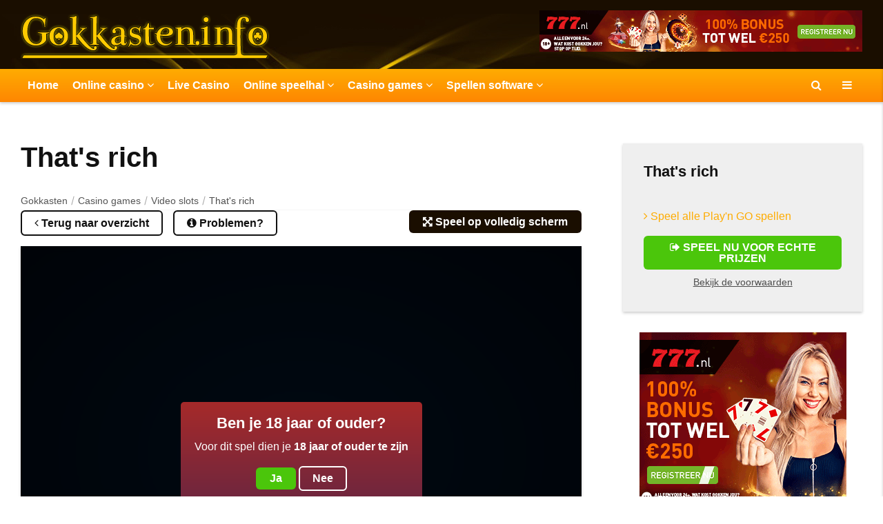

--- FILE ---
content_type: text/html; charset=UTF-8
request_url: https://www.gokkasten.info/casino-games/video-slots/thats-rich.html
body_size: 10011
content:
<!DOCTYPE html>
<html lang="nl">
	<head>
		<meta charset="UTF-8">
		<meta http-equiv="content-type" content="text/html;charset=utf-8"/>
		<meta name="viewport" content="width=device-width, initial-scale=1, maximum-scale=1">
		<meta name="theme-color" content="#ff8601">
					<title>That's rich - Alle Video slots van Play'n GO - Gokkasten</title>
			<meta name="description" content="Speel hier de That's rich. Alle Video slots games van Play'n GO speel je gratis of voor echte prijzen op Gokkasten >>"/>
			<meta name="keywords" content=""/>
					<base href="https://www.gokkasten.info/">

		<!-- CSS FILES -->
		<link rel="stylesheet" type="text/css" href="https://www.gokkasten.info/cache/css/7be9f90ecd712b2a886a8195df395c5c-1764842499.css" />

		<!-- FONT FILES -->
		<link href='https://fonts.googleapis.com/css?family=Open+Sans:400,300,700,600' rel='stylesheet' type='text/css'>
		<link rel="icon" href="favicon.ico?v=1" type="image/x-icon" />
		<link rel="canonical" href="https://www.gokkasten.info/casino-games/video-slots/thats-rich.html"/>
		<script src="js/jquery-2.1.3.min.js"></script>
				<script type="text/javascript">
		  var _gaq = _gaq || [];
		  _gaq.push(['_setAccount', 'UA-90408561-1']);
		  _gaq.push(['_trackPageview']);
		  (function() {
			var ga = document.createElement('script'); ga.type = 'text/javascript'; ga.async = true;
			ga.src = ('https:' == document.location.protocol ? 'https://ssl' : 'http://www') + '.google-analytics.com/ga.js';
			var s = document.getElementsByTagName('script')[0]; s.parentNode.insertBefore(ga, s);
		  })();
		</script>
		
		
			<script type="application/ld+json">
				{
				   "@context":"https://schema.org",
				   "@graph":[
					  {
						 "@type":"Organization",
						 "@id":"https://www.gokkasten.info/#organization",
						 "name":"Gokkasten",
						 "url":"https://www.gokkasten.info/",
						 "logo":{
							"@type":"ImageObject",
							"@id":"https://www.gokkasten.info/#logo",
							"url":"https://www.gokkasten.info/images/logo.png",
							"caption":"Gokkasten"
						 },
						 "image":{
							"@id":"https://www.gokkasten.info/#logo"
						 },
						 "contactPoint" : [{
							"@type" : "ContactPoint",
							"@id" : "https://www.gokkasten.info/#contactPoint",
							"email" : "info@gokkasten",
							"url" : "https://www.gokkasten.info/contact.html",
							"contactType" : "customer service"
						 }],
						  "sameAs" : [
							"https://twitter.com/gokkasten777",
							"https://www.facebook.com/Gokkasteninfo-1807979916085734/"
						  ]
					  },
					  {
						 "@type":"WebSite",
						 "@id":"https://www.gokkasten.info/#website",
						 "url":"https://www.gokkasten.info/",
						 "name":"Gokkasten",
						 "publisher":{
							"@id":"https://www.gokkasten.info/#organization"
						 }
					  }
					  
					,
					{
							"@type":"WebPage",
							"@id":"https://www.gokkasten.info/#webpage",
							"url":"https://www.gokkasten.info/",
							"inLanguage":"nl-NL",
							"name":"That's rich - Alle Video slots van Play'n GO - Gokkasten",
							"isPartOf":{
								"@id":"https://www.gokkasten.info/#website"
							},
							"description":"Speel hier de That's rich. Alle Video slots games van Play'n GO speel je gratis of voor echte prijzen op Gokkasten >>",
							"breadcrumb": {
								"@id": "https://www.gokkasten.info/#breadcrumb"
							}
					  }
					
					,
					{
							"@type":"WebApplication",
							"@id":"https://www.gokkasten.info/#WebApplication",
							"url":"https://www.gokkasten.info/casino-games/video-slots/thats-rich.html",
							"isPartOf":{
								"@id":"https://www.gokkasten.info/#webpage"
							},
							"browserRequirements": "Gebruikt Flash",
							"applicationCategory": "GameApplication",
							"applicationSubCategory": "Gambling",
							"name": "That's rich",
							"about": "",
							"image": "//cdn.vegasgod.com/playngo/thats-rich/cover.jpg",
							"creator": {
								"@type": "Organization",
								"name": "Play'n GO"
							},
							"offers": {
								"@type": "Offer",
								"price": "0",
								"priceCurrency": "EUR"
							},
							
							
							"operatingSystem": "Alle. Dit is een webapplicatie."
					  }
					
	,
	{
        "@type":"BreadcrumbList",
        "@id":"https://www.gokkasten.info/#breadcrumb",
        "itemListElement":[ 
			{
                        "@type":"ListItem",
                        "position":1,
                        "item": {
							"@type": "WebPage",
                            "@id": "https://www.gokkasten.info/", 
                            "url": "https://www.gokkasten.info/",
                            "name": "Gokkasten"
                        }
                    },{
                        "@type":"ListItem",
                        "position":2,
                        "item": {
							"@type": "WebPage",
                            "@id": "https://www.gokkasten.info/casino-games.html", 
                            "url": "https://www.gokkasten.info/casino-games.html",
                            "name": "Casino games"
                        }
                    },{
                        "@type":"ListItem",
                        "position":3,
                        "item": {
							"@type": "WebPage",
                            "@id": "https://www.gokkasten.info/casino-games/video-slots.html", 
                            "url": "https://www.gokkasten.info/casino-games/video-slots.html",
                            "name": "Video slots"
                        }
                    },{
                        "@type":"ListItem",
                        "position":4,
                        "item": {
							"@type": "WebPage",
                            "@id": "https://www.gokkasten.info/casino-games/video-slots/thats-rich.html", 
                            "url": "https://www.gokkasten.info/casino-games/video-slots/thats-rich.html",
                            "name": "That's rich"
                        }
                    }
        ]
    }

				   ]
				}
			</script>
							<!-- Global site tag (gtag.js) - Google Analytics -->
	<script async src="https://www.googletagmanager.com/gtag/js?id=UA-90408561-1"></script>
	<script>
	  window.dataLayer = window.dataLayer || [];
	  function gtag(){dataLayer.push(arguments);}
	  gtag('js', new Date());

	  gtag('config', 'UA-90408561-1');
	</script>
        <meta name="getlinko-verify-code" content="getlinko-verify-8942de51c52ea021fab5ee6c2fbf4e6753233361"/>
	</head>
	<body>
		<!-- HEADER -->
		<div class="header row blackBG posRel"> 
			<div class="container">
				<a href="/" class="logo floatLeft marginRight"><img src="images/logo.png" alt="Gokkasten" title="Gokkasten.INFO" /></a>
				<div class="gameScript floatRight">
                    <iframe src="https://777nl.livepartners.com/view.php?z=176194" frameborder="0" marginheight="0" scrolling="no" marginwidth="0" style="max-width: none !important; max-height: none !important; width: 468px; height: 60px; border: none; opacity: 1; background-color: transparent;"></iframe>				</div>

				<div id="mobileToggleCont" class="onlyMobile blackBG waves-effect waves-light">
					<div id="toggleMobileMenu">
						<div>
							<span class="lineOne whiteBG"></span>
							<span class="lineTwo whiteBG"></span>
						</div>
					</div>
				</div>	
				<div class="showSignupNews onlyMobile blackBG waves-effect waves-light"><i class="fa fa-envelope"></i><span class="notification whiteTxt accentBG">1</span></div>
				<span class="openSearch onlyMobile blackBG waves-effect waves-light"><i class="fa fa-search"></i></span>
			</div>
			<!-- SEARCH BAR -->
			<div class="searchBar row posAbs whiteBG shadow">
				<div class="container">
					<form class="row posRel" method="post" action="/zoeken.html">
						<input type="text" name="search" class="row" placeholder="Waar ben je naar op zoek?">
						<span class="closeSearch posAbs"></span>
					</form>
				</div>
			</div>
		</div>

		<!-- NAVIGATION -->
		<div class="mainMenu row accentBG shadow posRel">
			<div class="container">
				<div class="navigation row">
					<ul>
						<li> <a href="https://www.gokkasten.info/" class="waves-effect waves-light">Home</a></li><li> <a href="https://www.gokkasten.info/online-casino.html" class="waves-effect waves-light">Online casino <i class="fa fa-angle-down"></i></a><div class="dropdownMenu row accentSecBG">
				<div class="container">
					<div class="row posRel">
						<div class="row">
							<ul class="longList row"><li><a href="https://www.gokkasten.info/online-casino/888-casino.html">888 Casino</a></li><li><a href="https://www.gokkasten.info/online-casino/unibet-casino.html">Unibet Casino</a></li><li><a href="https://www.gokkasten.info/online-casino/casino777-casino.html">Casino777</a></li><li><a href="https://www.gokkasten.info/online-casino/circus-casino.html">Circus casino</a></li><li><a href="https://www.gokkasten.info/online-casino/bet365-casino.html">Bet365 Casino</a></li><li><a href="https://www.gokkasten.info/online-casino/betcity-casino.html">BetCity casino</a></li><li><a href="https://www.gokkasten.info/online-casino/kansino.html">Kansino</a></li><li><a href="https://www.gokkasten.info/online-casino/holland-casino-online.html">Holland Casino Online</a></li><li><a href="https://www.gokkasten.info/online-casino/jacks-casino.html">Jack's Casino & Sports</a></li><li><a href="https://www.gokkasten.info/online-casino/toto-casino.html">Toto casino</a></li><li><a href="https://www.gokkasten.info/online-casino/fair-play-casino.html">Fair Play casino</a></li><li><a href="https://www.gokkasten.info/online-casino/tonybet.html">TonyBet</a></li><li><a href="https://www.gokkasten.info/online-casino/vbet-casino.html">Vbet casino</a></li><li><a href="https://www.gokkasten.info/online-casino/711-casino.html">711 Casino</a></li><li><a href="https://www.gokkasten.info/online-casino/lucky-7-casino.html">Lucky 7 Casino</a></li><li><a href="https://www.gokkasten.info/online-casino/one-casino.html">One Casino</a></li><li><a href="https://www.gokkasten.info/online-casino/bingoal-casino.html">Bingoal casino</a></li><li><a href="https://www.gokkasten.info/online-casino/comeon-casino.html">ComeOn Casino</a></li><li><a href="https://www.gokkasten.info/online-casino/no-deposit-bonus.html">No deposit bonus</a></li><li><a href="https://www.gokkasten.info/online-casino/hoogste-casino-bonus.html">Hoogste casino bonus</a></li>
							</ul>
						</div>
						<div class="row centerText">
							<span class="centerMe"></span>
						</div>
					</div>
				</div>
			</div></li><li> <a href="https://www.gokkasten.info/live-casino.html" class="waves-effect waves-light">Live Casino</a></li><li> <a href="https://www.gokkasten.info/online-speelhal.html" class="waves-effect waves-light">Online speelhal <i class="fa fa-angle-down"></i></a><div class="dropdownMenu row accentSecBG">
				<div class="container">
					<div class="row posRel">
						<div class="row">
							<ul class="longList row"><li><a href="https://www.gokkasten.info/bet365.html">bet365</a></li><li><a href="https://www.gokkasten.info/eurocazino.html">EuroCazino</a></li><li><a href="https://www.gokkasten.info/slotstar.html">Slotstar</a></li><li><a href="https://www.gokkasten.info/nedbet.html">Nedbet</a></li><li><a href="https://www.gokkasten.info/powerjackpot.html">Powerjackpot</a></li><li><a href="https://www.gokkasten.info/vippowerlounge.html">VIPPowerLounge</a></li><li><a href="https://www.gokkasten.info/classic-jackpot.html">Classic Jackpot</a></li><li><a href="https://www.gokkasten.info/fruits4real.html">Fruits4Real</a></li><li><a href="https://www.gokkasten.info/unibet-casino.html">Unibet Casino</a></li><li><a href="https://www.gokkasten.info/casino777.html">casino777</a></li><li><a href="https://www.gokkasten.info/circus-casino-games.html">Circus casino</a></li><li><a href="https://www.gokkasten.info/holland-casino-online-games.html">Holland Casino online</a></li><li><a href="https://www.gokkasten.info/betcity-games.html">BetCity</a></li><li><a href="https://www.gokkasten.info/kansino-games.html">Kansino</a></li><li><a href="https://www.gokkasten.info/jacks-casino-games.html">Jacks online casino</a></li><li><a href="https://www.gokkasten.info/toto-casino-games.html">Toto casino</a></li><li><a href="https://www.gokkasten.info/fair-play-casino-games.html">Fair Play casino</a></li><li><a href="https://www.gokkasten.info/online-speelhal/ideal-gokkasten.html">iDEAL gokkasten</a></li><li><a href="https://www.gokkasten.info/online-speelhal/speelautomaten.html">Speelautomaten</a></li><li><a href="https://www.gokkasten.info/online-speelhal/fruitautomaten.html">Fruitautomaten</a></li><li><a href="https://www.gokkasten.info/online-speelhal/fruitkasten.html">Fruitkasten</a></li><li><a href="https://www.gokkasten.info/online-speelhal/slotmachines.html">Slotmachines</a></li><li><a href="https://www.gokkasten.info/online-speelhal/pachinko.html">Pachinko</a></li><li><a href="https://www.gokkasten.info/online-speelhal/fruitmachines.html">Fruitmachines</a></li><li><a href="https://www.gokkasten.info/online-speelhal/sms-0900-gokkasten.html">SMS 0900 gokkasten</a></li><li><a href="https://www.gokkasten.info/online-speelhal/gratis-gokkasten.html">Gratis gokkasten</a></li><li><a href="https://www.gokkasten.info/online-speelhal/krasloten.html">krasloten</a></li>
							</ul>
						</div>
						<div class="row centerText">
							<span class="centerMe"></span>
						</div>
					</div>
				</div>
			</div></li><li> <a href="https://www.gokkasten.info/casino-games.html" class="selected waves-effect waves-light">Casino games <i class="fa fa-angle-down"></i></a><div class="dropdownMenu row accentSecBG">
				<div class="container">
					<div class="row posRel">
						<div class="row">
							<ul class="longList row"><li><a href="https://www.gokkasten.info/casino-games/slot-machines.html">Slot machines</a></li><li><a href="https://www.gokkasten.info/casino-games/video-slots.html" class="selected">Video slots</a></li><li><a href="https://www.gokkasten.info/casino-games/poker-games.html">Poker games</a></li><li><a href="https://www.gokkasten.info/casino-games/casino-tafelspellen.html">Casino tafelspellen</a></li><li><a href="https://www.gokkasten.info/casino-games/asian-games.html">Asian games</a></li><li><a href="https://www.gokkasten.info/casino-games/arcade-games.html">Arcade games</a></li><li><a href="https://www.gokkasten.info/casino-games/scratch-cards.html">Scratch cards</a></li><li><a href="https://www.gokkasten.info/casino-games/video-poker.html">Video poker</a></li><li><a href="https://www.gokkasten.info/casino-games/mobile-slots.html">Mobile slots</a></li><li><a href="https://www.gokkasten.info/casino-games/mini-games.html">Mini games</a></li><li><a href="https://www.gokkasten.info/casino-games/gokkasten.html">Gokkasten</a></li><li><a href="https://www.gokkasten.info/casino-games/virtual-sports.html">Virtual Sports</a></li><li><a href="https://www.gokkasten.info/casino-games/megaways-gokkasten.html">Megaways gokkasten</a></li><li><a href="https://www.gokkasten.info/casino-games/cluster-pays-gokkasten.html">Cluster Pays gokkasten</a></li>
							</ul>
						</div>
						<div class="row centerText">
							<span class="centerMe"></span>
						</div>
					</div>
				</div>
			</div></li><li> <a href="https://www.gokkasten.info/casino-software.html" class="waves-effect waves-light">Spellen software <i class="fa fa-angle-down"></i></a><div class="dropdownMenu row accentSecBG">
				<div class="container">
					<div class="row posRel">
						<div class="row">
							<ul class="longList row"><li><a href="https://www.gokkasten.info/casino-software/novomatic.html">Novomatic</a></li><li><a href="https://www.gokkasten.info/casino-software/endorphina.html">Endorphina</a></li><li><a href="https://www.gokkasten.info/casino-software/wms.html">WMS</a></li><li><a href="https://www.gokkasten.info/casino-software/rtg.html">RTG</a></li><li><a href="https://www.gokkasten.info/casino-software/playtech.html">Playtech</a></li><li><a href="https://www.gokkasten.info/casino-software/playson.html">Playson</a></li><li><a href="https://www.gokkasten.info/casino-software/play-n-go.html">Play'n GO</a></li><li><a href="https://www.gokkasten.info/casino-software/isoftbet.html">Isoftbet</a></li><li><a href="https://www.gokkasten.info/casino-software/microgaming.html">Microgaming</a></li><li><a href="https://www.gokkasten.info/casino-software/thunderkick.html">Thunderkick</a></li><li><a href="https://www.gokkasten.info/casino-software/elk.html">Elk</a></li><li><a href="https://www.gokkasten.info/casino-software/netent.html">Netent</a></li><li><a href="https://www.gokkasten.info/casino-software/nyx.html">Nyx</a></li><li><a href="https://www.gokkasten.info/casino-software/yggdrasil.html">Yggdrasil</a></li><li><a href="https://www.gokkasten.info/casino-software/betsoft-mobile.html">Betsoft mobile</a></li><li><a href="https://www.gokkasten.info/casino-software/betsoft.html">Betsoft</a></li><li><a href="https://www.gokkasten.info/casino-software/nextgen.html">Nextgen</a></li><li><a href="https://www.gokkasten.info/casino-software/1x2.html">1x2</a></li><li><a href="https://www.gokkasten.info/casino-software/quickspin.html">Quickspin</a></li><li><a href="https://www.gokkasten.info/casino-software/pragmatic-play.html">Pragmatic Play</a></li><li><a href="https://www.gokkasten.info/casino-software/stakelogic.html">Stakelogic</a></li><li><a href="https://www.gokkasten.info/casino-software/wazdan.html">Wazdan</a></li><li><a href="https://www.gokkasten.info/casino-software/big-time-gaming.html">Big Time Gaming</a></li><li><a href="https://www.gokkasten.info/casino-software/red-tiger.html">Red Tiger</a></li><li><a href="https://www.gokkasten.info/casino-software/relax-gaming.html">Relax Gaming</a></li><li><a href="https://www.gokkasten.info/casino-software/push-gaming.html">Push Gaming</a></li><li><a href="https://www.gokkasten.info/casino-software/egt.html">EGT</a></li>
							</ul>
						</div>
						<div class="row centerText">
							<span class="centerMe"></span>
						</div>
					</div>
				</div>
			</div></li>						<li class="onlyMobile row centerText">
							<iframe src="https://777nl.livepartners.com/view.php?z=176193" frameborder="0" marginheight="0" scrolling="no" marginwidth="0" style="max-width: none !important; max-height: none !important; width: 300px; height: 250px; border: none; opacity: 1; background-color: transparent;"></iframe>						</li>
					</ul>
					<span class="lpMenuTrigger floatRight whiteTxt waves-effect"><i class="fa fa-bars"></i></span>
					<span class="openSearch floatRight whiteTxt waves-effect"><i class="fa fa-search"></i></span>
				</div>
			</div>
		</div><!-- GAME DETAIL -->
		<div class="gamePage row vertPadding pushHeader">
			<div class="container">
				<div class="game row">
					<!-- GAME -->
					<div class="col-66">
						<h1 class="row marginBottom">That's rich</h1>
                        <div class="breadcrumb row"><a href="https://www.gokkasten.info/">Gokkasten</a><a href="https://www.gokkasten.info/casino-games.html">Casino games</a><a href="https://www.gokkasten.info/casino-games/video-slots.html">Video slots</a>That's rich</div>						<a href="https://www.gokkasten.info/casino-games/video-slots.html" class="button ghost blackBG materialShadow waves-effect floatLeft marginBottomSmall"><i class="fa fa-angle-left"></i> Terug naar overzicht</a>
                        <span class="toggleGameHelp button ghost blackBG materialShadow waves-effect floatLeft marginBottomSmall marginLeftSmall"><i class="fa fa-info-circle"></i> Problemen?</span></span>
                        <span class="toggleFullscreen button materialShadow waves-effect floatRight marginBottomSmall"><i class="fa fa-arrows-alt"></i>  Speel op volledig scherm</span>
                        <div class="game__wrapper row">
                                                            <a href="https://www.gokkasten.info/go/casino777-casino.html" target="_blank" rel="nofollow" class="game__wrapper__playReal button greenBG materialShadow waves-effect waves-light uppercase" onclick="gtag('event', 'buttonClick', {'event_category': 'buttonClick', 'event_action': 'Click', 'event_label': 'Gamespage | TopButton'});"><i class="fa fa-sign-out"></i> Speel nu voor echte prijzen</a>
                                                        <span class="game__wrapper__toggleFullscreen toggleFullscreen button materialShadow waves-effect"><i class="fa fa-times"></i> Sluit fullscreen</span>
                            <div class="game__overlay">
                                <div class="game__overlay__state active" data-state="1">
                                    <span class="smallTitle">Ben je 18 jaar of ouder?</span>
                                    <span class="">Voor dit spel dien je <strong>18 jaar of ouder te zijn</strong></span>
                                    <div class="game__overlay__state__buttons row marginTopSmall">
                                        <span class="game__overlay__state__buttons__button button greenBG" data-state-to="2">Ja</span>
                                        <span class="game__overlay__state__buttons__button button ghost" data-state-to="3">Nee</span>
                                    </div>
                                </div>
                                <div class="game__overlay__state" data-state="2">
                                                                            <div class="game__overlay__state__bonus row">
                                            <span class="game__overlay__state__bonus__image whiteBG">
                                                <img src="images/logo/777-logo.png" alt="casino777" width="80">
                                            </span>
                                            <span class="game__overlay__state__bonus__text">
                                                <span class="game__overlay__state__bonus__text__upper">Speel bij casino777 en ontvang</span>
                                                <span class="game__overlay__state__bonus__text__lower">100% bonus tot &euro; 250</span>
                                            </span>
                                        </div>
                                        <a href="https://www.gokkasten.info/go/casino777-casino.html" target="_blank" rel="nofollow" class="button marginTopSmall greenBG materialShadow waves-effect waves-light uppercase row" onclick="gtag('event', 'buttonClick', {'event_category': 'buttonClick', 'event_action': 'Click', 'event_label': 'Gamespage | TopButton'});">Pak de bonus voor echte inzetten!</a>
                                        <span class="row centerText"><span class="toggleGameTerms game__overlay__terms">Bekijk de voorwaarden</span></span>
                                        <div class="game__overlay__state__buttons row marginTopSmall paddingTopSmall borderTop">
                                            <span class="game__overlay__state__buttons__button button ghost row" data-state-to="0">Speel gratis spel</span>
                                        </div>
                                                                    </div>
                                <div class="game__overlay__state" data-state="3">
                                    <span class="smallTitle">Helaas, je mag nog niet spelen</span>
                                    <span class="">Voor dit spel dien je <strong>18 jaar of ouder te zijn</strong>. Nog even geduld hebben dus!</span>
                                </div>
                            </div>
                            <div id="fruitautomaat" class="row shadow" data-src="https://cdn.vegasgod.com/playngo/playngowrapper.php?playngogameid=thatsrich ">
                            </div>
                        </div>
					</div>
                    
                    <div class="game__helpModal">
                        <div class="game__termsModal__header">
                            <span class="game__termsModal__header__item">Tip: Geen spel of foutmelding in het spel venster?</span>
                            <span class="game__termsModal__header__item closeModal toggleGameHelp"><i class="fa fa-times"></i></span>
                        </div>
                        <div class="game__termsModal__body">
                            Het eerste dat je moet controleren is of je browser de oorzaak is. Open daarvoor deze pagina eens in een inprivate/incognito tab. Meestal kun je het spel dan wel starten. De spellen worden regelmatig door ons gecontroleerd, maar het komt wel eens voor dat het spel echt niet meer werkt. In dat geval zullen we proberen dit zo spoedig mogelijk weer te herstellen. Hou ons eventueel op de hoogte als je merkt dat een spel niet meer werkt.                        </div>
                    </div>
                    <div class="game__termsModal__overlay"></div>
					<!-- INFO SHARE -->
					<div class="col-33 paddingLeftLarge">
						<div class="desc row lightgrayBG shadow">
							<div class="row">
								<h2 class="marginBottomSmall">That's rich</h2>
																<br/><a href="https://www.gokkasten.info/casino-software/play-n-go.html"><i class="fa fa-angle-right"></i> Speel alle Play'n GO spellen</a>								
																<a href="https://www.gokkasten.info/go/casino777-casino.html" target="_blank" rel="nofollow" class="button greenBG materialShadow waves-effect waves-light uppercase row marginTopSmall" onclick="gtag('event', 'buttonClick', {'event_category': 'buttonClick', 'event_action': 'Click', 'event_label': 'Gamepage | Speel nu voor echte prijzen'});"><i class="fa fa-sign-out"></i> Speel nu voor echte prijzen</a>
                                    <span class="row centerText"><span class="toggleGameTerms game__overlay__terms">Bekijk de voorwaarden</span></span>
                                							</div>
						</div>
							<div class="row marginTop centerText">
								<iframe src="https://777nl.livepartners.com/view.php?z=176193" frameborder="0" marginheight="0" scrolling="no" marginwidth="0" style="max-width: none !important; max-height: none !important; width: 300px; height: 250px; border: none; opacity: 1; background-color: transparent;"></iframe>							</div>
					</div>
				</div>
			</div>
			<div class="gameBottom container">
				<div class="marginTop row">
					<div class="col-66">
												<!-- RECOMMENDED CASINOS -->
						<div id="recommendedCasinos" class="recommendedCasinos centerText row">
							<h2>Speel dit spel bij een van deze casino's</h2>
														<div class="reviewOverview row whiteBG">			
								<div class="filtering row centerText marginBottom">
									<div class="row">
										<span class="filter centerMe uppercase waves-effect materialShadow" data-filter="rating" data-id="0"><i class="fa fa-star"></i> Beoordeling</span>
										<span class="filter centerMe uppercase waves-effect materialShadow" data-filter="freeplays" data-id="0"><i class="fa fa-refresh"></i> Freeplays</span>
										<span class="filter centerMe uppercase waves-effect materialShadow" data-filter="bonus" data-id="0"><i class="fa fa-gift"></i> Bonus</span>
										<span class="filter centerMe uppercase waves-effect materialShadow active" data-filter="popular" data-id="0"><i class="fa fa-thumbs-up"></i> Populair</span>
									</div>
								</div>
								<div class="reviewHeader centerText bold row accentBG whiteTxt shadow">
									<span class="image col-20">Casino</span>						
									<span class="spins col-20">Spins</span>
									<span class="gift col-20">Max bonus</span>
									<span class="rating col-20">Beoordeling</span>
									<span class="playnow col-20"></span>
								</div>
								<div class="reviews row centerText">
									
											<div class="review row borderBottom flexMe" data-rating="8.00" data-freeplays="0" data-bonus="250" data-popular="-38399">
												<a href="https://www.gokkasten.info/online-casino/casino777-casino.html" class="image col-60 flexMe">
													<span class="image col-33 flexMe">
														<span class="row"><img src="images/logo/777-logo.png" alt="casino777" /></span>
													</span>
													<span class="spins col-33 flexMe">
														<span class="row bold largeTxt"><i class="fa fa-refresh"></i> 0</span>
														<small class="row blackTxt">spins</small>
													</span>
													<span class="gift col-33 flexMe">
														<span class="row bold largeTxt"><i class="fa fa-gift"></i> 250</span>
														<small class="row blackTxt">max bonus</small>
													</span>
												</a>
												<a href="https://www.gokkasten.info/online-casino/casino777-casino.html" class="rating col-20 flexMe">
													<span class="row"><i class="goldTxt fa fa-star"></i><i class="goldTxt fa fa-star"></i><i class="goldTxt fa fa-star"></i><i class="goldTxt fa fa-star"></i><i class="goldTxt fa fa-star-o"></i></span>
												</a>
												<span class="playnow col-20 flexMe">
													<a href="https://www.gokkasten.info/go/casino777-casino.html" class="button greenBG materialShadow waves-effect waves-light row centerText uppercase" onclick="gtag('event', 'buttonClick', {'event_category': 'buttonClick', 'event_action': 'Click', 'event_label': 'Gamepage | Reviewoverzicht'});"><< Gokkast nu spelen >></a>
												</span>
											</div>								</div>
							</div>
														</div>
												
						<!-- REVIEWS --> 
						<div class="gameReviews row marginTopLarge">
							<h2>Reviews over That's rich</h2>
							<script src='https://www.google.com/recaptcha/api.js'></script>
<form class="writeReview row lightgrayBG marginTop" name="writeReview" method="post" action="">
	<h3 class="smallTitle">Wat vind jij van That's rich?</h3>
	<input name="reviewName" class="row marginBottomSmall" placeholder="Uw naam..." value="" type="text">
	<div class="rating row marginBottomSmall">
		<span class="row bold marginBottomSmall">Welke beoordeling zou jij That's rich geven?</span>
		<div class="floatLeft marginBottomSmall marginRightSmall">
			<input name="reviewRating" id="reviewRating-1" value="1" type="radio">
			<label class="materialShadow waves-effect" for="reviewRating-1">Slecht</label>
		</div>
		<div class="floatLeft marginBottomSmall marginRightSmall">
			<input name="reviewRating" id="reviewRating-2" value="2" type="radio">
			<label class="materialShadow waves-effect" for="reviewRating-2">Matig</label>
		</div>
		<div class="floatLeft marginBottomSmall marginRightSmall">
			<input name="reviewRating" id="reviewRating-3" value="3" type="radio" checked="checked">
			<label class="materialShadow waves-effect" for="reviewRating-3">Gemiddeld</label>
		</div>
		<div class="floatLeft marginBottomSmall marginRightSmall">
			<input name="reviewRating" id="reviewRating-4" value="4" type="radio">
			<label class="materialShadow waves-effect" for="reviewRating-4">Goed</label>
		</div>
		<div class="floatLeft marginBottomSmall marginRightSmall">
			<input name="reviewRating" id="reviewRating-5" value="5" type="radio">
			<label class="materialShadow waves-effect" for="reviewRating-5">Uitstekend</label>
		</div>
	</div>
	<textarea class="row marginBottomSmall" name="reviewText" placeholder="Wat vindt je van dit spel?"></textarea>
	<div class="row marginBottomSmall g-recaptcha" data-sitekey="6LdqaBMUAAAAAH-T-OhE_HhcsB0bD6T5ftVTIma2"></div>
	<!--<div data-theme="light" class="g-recaptcha row marginBottomSmall" data-sitekey="6LfTNhYUAAAAADpKT0S_3N29AU8D_GSqIdoDa8Ss"></div>-->
	<input type="hidden" name="gameID" value="25191" />
	<input type="hidden" name="categoryID" value="" />
	<input type="hidden" name="siteID" value="1"/>
	<input type="hidden" name="reviewgames" value="true">
		
	<input name="sendReview" class="button accentBG row waves-effect materialShadow uppercase" value="Verstuur beoordeling" type="submit">
</form>
<script>
	$('input[type="range"]').on('input',function () {
		
		$(".currentVal").html($('input[name="reviewRating"]').val());
		
	});
	
	$(".currentVal").html($('input[name="reviewRating"]').val());
	
	$(document).ready(function(){
		
		$(document).on('click','input[name="sendReview"]', function(e){
			e.preventDefault();
			var form = $(this).closest('form');
			//if(validateForm(form)){
				saveReview(form);
			//}
		});
		
	});
	

   function validateForm(form) {
	   
		var googleResponse = form.find('#g-recaptcha-response').val();
		if (!googleResponse) {
			alert("Vul a.u.b. de captcha in.");
			return false;
		} 
		return true;
		
	}	
	function saveReview(form){
		
		$(".displayNone").css("display","none");
		
		$(".contactTitle").append('<span style="float:left;width:100%;box-sizing:border-box;padding:10px;background:#1CA555;border:1px solid #106B35;color:#fff;text-align:center;margin:15px 0;">Bedankt, uw beoordeling is geplaatst!</span>');
		
		$.ajax({
			url: $('base').attr('href') + 'sendquery.php',
			type:'POST',
			dataType: 'html',
			data: form.serialize(),
			success:function(msg)
			{
				if (msg == 'error'){
					$(".writeReview").after('<div class="thankYouReview row marginBottomSmall centerText"><span class="smallTitle row noMargin">Fout!</span><span class="row">Alle velden mag niet leeg zijn!</span></div>');
				} else {
					$(".writeReview").hide();					
					$(".writeReview").after('<div class="thankYouReview row marginBottomSmall centerText"><span class="smallTitle row noMargin">Dankjewel!</span><span class="row">Bedankt voor het delen van je ervaring over dit spel. Je helpt er andere bezoekers mee!</span></div>');
					
				}
				
			}
		});
		
	}
</script>						</div>
						<div class="row centerText marginTop notMobile">
							<iframe src="https://777nl.livepartners.com/view.php?z=176192" frameborder="0" marginheight="0" scrolling="no" marginwidth="0" style="max-width: none !important; max-height: none !important; width: 728px; height: 90px; border: none; opacity: 1; background-color: transparent;"></iframe>						</div>

                        					</div>
					<!-- ALTERNATE GAME -->
					<div class="alternateGame col-33 paddingLeftLarge">
						<h2>Speel ook eens</h2>
						<div class="gameOverview row">
							<div class="row marginBottom">
	<a href="https://www.gokkasten.info/casino-games/video-slots/lion-gold.html" class="overviewGame row whiteBG shadow materialShadow">
		<span class="image row" style="background-image:url(//cdn.vegasgod.com/stakelogic/lion-gold/cover.jpg)"></span>
		<span class="tinyTitle centerText noMargin blackTxt">Holy diver</span>
		<span class="button materialShadow waves-effect waves-light row">Speel nu!</span>
	</a>
</div>
						</div>
					</div>
				</div>
			</div>
		</div>
		
		<!-- STICKY MOBILE CTA -->
		<div class="stickyCtaMobile onReviewPage">
			<span class="toggleBelow button accentSecBG waves-effect materialShadow shadow uppercase row paddingBottomSmall paddingTopSmall">Speel dit spel voor echte prijzen <i class="fa fa-angle-right"></i></span>
			<div class="extraButtons row">
			
								<a href="https://www.gokkasten.info/go/bet365-casino.html" target="_blank" rel="nofollow" class="lightgrayBG row" onclick="gtag('event', 'buttonClick', {'event_category': 'buttonClick', 'event_action': 'Click', 'event_label': 'Gamepage | StickyMobileCTA'});">
									<span class="floatLeft uppercase blackTxt">Bet365 Casino</span>
									<span class="button greenBG accentSecBG materialShadow waves-effect floatRight"><< Gokkast nu spelen >></span>
								</a>
								
								<a href="https://www.gokkasten.info/go/unibet-casino.html" target="_blank" rel="nofollow" class="lightgrayBG row" onclick="gtag('event', 'buttonClick', {'event_category': 'buttonClick', 'event_action': 'Click', 'event_label': 'Gamepage | StickyMobileCTA'});">
									<span class="floatLeft uppercase blackTxt">Unibet Casino</span>
									<span class="button greenBG accentSecBG materialShadow waves-effect floatRight"><< Gokkast nu spelen >></span>
								</a>
								
								<a href="https://www.gokkasten.info/go/bwin-casino.html" target="_blank" rel="nofollow" class="lightgrayBG row" onclick="gtag('event', 'buttonClick', {'event_category': 'buttonClick', 'event_action': 'Click', 'event_label': 'Gamepage | StickyMobileCTA'});">
									<span class="floatLeft uppercase blackTxt">Bwin Casino</span>
									<span class="button greenBG accentSecBG materialShadow waves-effect floatRight"><< Gokkast nu spelen >></span>
								</a>
								
								<a href="https://www.gokkasten.info/go/casino777-casino.html" target="_blank" rel="nofollow" class="lightgrayBG row" onclick="gtag('event', 'buttonClick', {'event_category': 'buttonClick', 'event_action': 'Click', 'event_label': 'Gamepage | StickyMobileCTA'});">
									<span class="floatLeft uppercase blackTxt">Casino777</span>
									<span class="button greenBG accentSecBG materialShadow waves-effect floatRight"><< Gokkast nu spelen >></span>
								</a>
								
								<a href="https://www.gokkasten.info/go/circus-casino.html" target="_blank" rel="nofollow" class="lightgrayBG row" onclick="gtag('event', 'buttonClick', {'event_category': 'buttonClick', 'event_action': 'Click', 'event_label': 'Gamepage | StickyMobileCTA'});">
									<span class="floatLeft uppercase blackTxt">Circus casino</span>
									<span class="button greenBG accentSecBG materialShadow waves-effect floatRight"><< Gokkast nu spelen >></span>
								</a>
								
								<a href="https://www.gokkasten.info/go/holland-casino-online.html" target="_blank" rel="nofollow" class="lightgrayBG row" onclick="gtag('event', 'buttonClick', {'event_category': 'buttonClick', 'event_action': 'Click', 'event_label': 'Gamepage | StickyMobileCTA'});">
									<span class="floatLeft uppercase blackTxt">Holland Casino Online</span>
									<span class="button greenBG accentSecBG materialShadow waves-effect floatRight"><< Gokkast nu spelen >></span>
								</a>
								
								<a href="https://www.gokkasten.info/go/kansino.html" target="_blank" rel="nofollow" class="lightgrayBG row" onclick="gtag('event', 'buttonClick', {'event_category': 'buttonClick', 'event_action': 'Click', 'event_label': 'Gamepage | StickyMobileCTA'});">
									<span class="floatLeft uppercase blackTxt">Kansino</span>
									<span class="button greenBG accentSecBG materialShadow waves-effect floatRight"><< Gokkast nu spelen >></span>
								</a>
								
								<a href="https://www.gokkasten.info/go/jacks-casino.html" target="_blank" rel="nofollow" class="lightgrayBG row" onclick="gtag('event', 'buttonClick', {'event_category': 'buttonClick', 'event_action': 'Click', 'event_label': 'Gamepage | StickyMobileCTA'});">
									<span class="floatLeft uppercase blackTxt">Jack's Casino & Sports</span>
									<span class="button greenBG accentSecBG materialShadow waves-effect floatRight"><< Gokkast nu spelen >></span>
								</a>
								
								<a href="https://www.gokkasten.info/go/toto-casino.html" target="_blank" rel="nofollow" class="lightgrayBG row" onclick="gtag('event', 'buttonClick', {'event_category': 'buttonClick', 'event_action': 'Click', 'event_label': 'Gamepage | StickyMobileCTA'});">
									<span class="floatLeft uppercase blackTxt">Toto casino</span>
									<span class="button greenBG accentSecBG materialShadow waves-effect floatRight"><< Gokkast nu spelen >></span>
								</a>
								
								<a href="https://www.gokkasten.info/go/fair-play-casino.html" target="_blank" rel="nofollow" class="lightgrayBG row" onclick="gtag('event', 'buttonClick', {'event_category': 'buttonClick', 'event_action': 'Click', 'event_label': 'Gamepage | StickyMobileCTA'});">
									<span class="floatLeft uppercase blackTxt">Fair Play casino</span>
									<span class="button greenBG accentSecBG materialShadow waves-effect floatRight"><< Gokkast nu spelen >></span>
								</a>
								
								<a href="https://www.gokkasten.info/go/tonybet.html" target="_blank" rel="nofollow" class="lightgrayBG row" onclick="gtag('event', 'buttonClick', {'event_category': 'buttonClick', 'event_action': 'Click', 'event_label': 'Gamepage | StickyMobileCTA'});">
									<span class="floatLeft uppercase blackTxt">TonyBet</span>
									<span class="button greenBG accentSecBG materialShadow waves-effect floatRight"><< Gokkast nu spelen >></span>
								</a>
											</div>
		</div>
		
				<!-- POPUP -->
		<div class="leavePopup popup">
			<div class="row posRel">
				<span class="closeMe closePopup"></span>
				<span class="smallTitle row paddingLeft paddingBottomSmall paddingTopSmall noMargin accentBG whiteTxt">Speel dit spel met echte inzetten bij:</span>
				<div class="recommendedCasinos row">
					<div class="reviewOverview row whiteBG">
						<div class="reviews row centerText">
						
                                <div class="review row borderBottom flexMe" data-rating="8.00" data-freeplays="0" data-bonus="250" data-popular="-38399">
									<a href="https://www.gokkasten.info/online-casino/casino777-casino.html" class="image col-60 flexMe">
										<span class="image col-33 flexMe">
											<span class="row"><img src="images/logo/777-logo.png" alt="casino777" /></span>
										</span>
										<span class="spins col-33 flexMe">
											<span class="row bold largeTxt"><i class="fa fa-refresh"></i> 0</span>
											<small class="row blackTxt">spins</small>
										</span>
										<span class="gift col-33 flexMe">
											<span class="row bold largeTxt"><i class="fa fa-gift"></i> 250</span>
											<small class="row blackTxt">max bonus</small>
										</span>
									</a>
									<a href="https://www.gokkasten.info/online-casino/casino777-casino.html" class="rating col-20 flexMe">
										<span class="row"><i class="goldTxt fa fa-star"></i><i class="goldTxt fa fa-star"></i><i class="goldTxt fa fa-star"></i><i class="goldTxt fa fa-star"></i><i class="goldTxt fa fa-star-o"></i></span>
									</a>
									<span class="playnow col-20 flexMe">
										<a href="https://www.gokkasten.info/go/casino777-casino.html" class="button greenBG materialShadow waves-effect waves-light row centerText uppercase" onclick="gtag('event', 'buttonClick', {'event_category': 'buttonClick', 'event_action': 'Click', 'event_label': 'Gamepage | LeavePopup'});"><< Gokkast nu spelen >></a>
									</span>
								</div>						</div>
					</div>
				</div>
				<span class="paddingTopSmall paddingLeft paddingRight paddingBottomSmall row bold centerText blackTxt">
					<i class="fa fa-warning accentTxt"></i> Deze acties zijn maar beperkt geldig!				</span>
			</div>
		</div>
				
    <!-- STICKY DESKTOP CTA -->
    <div class="stickyCta onGamePage on">
	
		<div class="toast row accentSecBG whiteTxt marginBottomSmall centerText toggleLeavePopup" data-delay="10018" data-showtime="13037">
				
				
					<span class="row"><span class="row">Bekijk ALLE casino's die dit spel met ECHTE PRIJZEN aanbieden</span><span class="button greenBG waves-effect materialShadow marginTopSmall">Bekijk alle casino's</span></span>
					<span class="closeMe"></span>
				</div>
			<a href="https://www.gokkasten.info/go/casino777-casino.html"target="_blank" rel="nofollow" class="toast row accentSecBG whiteTxt marginBottomSmall centerText" data-delay="28269" data-showtime="7636" onclick="gtag('event', 'buttonClick', {'event_category': 'buttonClick', 'event_action': 'Click', 'event_label': 'Gamepage | TimedToast'});"><span class="extraBonus row"><span class="tinyTitle marginBottomSmall">TIP</span></span>
				<span class="row"><span class="row">Speel dit spel met echte prijzen bijvoorbeeld via Casino777. Wij beoordelen dit casino met een 8.00 en raden daarom aan dit casino zeker eens te bezoeken.</span><span class="button greenBG waves-effect materialShadow marginTopSmall">Bezoek casino</span></span>
				<span class="closeMe"></span>
			</a>
			
			<a href="https://www.gokkasten.info/go/casino777-casino.html"target="_blank" rel="nofollow" class="toast row accentSecBG whiteTxt marginBottomSmall centerText" data-delay="46446" data-showtime="11880" onclick="gtag('event', 'buttonClick', {'event_category': 'buttonClick', 'event_action': 'Click', 'event_label': 'Gamepage | TimedToast'});">
				<span class="row"><span class="row"><i class="fa fa-eye"></i> Vandaag hebben reeds 4 bezoekers dit spel met echte inzetten gespeeld</span><span class="button greenBG waves-effect materialShadow marginTopSmall">Speel voor echte prijzen</span></span>
				<span class="closeMe"></span>
			</a>
			    </div>
	
	
<script type="text/javascript">
	$(document).ready(function () {

			$.ajax({
				type: "get",
				url: "https://www.gokkasten.info/xmlhttp.php",
				data: "task=gokkast&code=25191&siteid=1&width=750",
				success: function (data) {
					$("#fruitautomaat").html(data);
				}
			});
	
		$(document).on('click','#verstuurbox', function(e){
		e.preventDefault();
		var form = $('.delen_contact');
		//if(validateForm(form)){
			saveReview(form);
		//}
	});
	function saveReview(form){

		$(".displayNone").css("display","none");

		$(".contactTitle").append('<span style="float:left;width:100%;box-sizing:border-box;padding:10px;background:#1CA555;border:1px solid #106B35;color:#fff;text-align:center;margin:15px 0;">Bedankt, uw beoordeling is geplaatst!</span>');

		$.ajax({
			url: $('base').attr('href') + 'xmlhttp.php?task=share',
			type:'POST',
			dataType: 'json',
			data: form.serialize(),
			success:function(msg)
			{
				if (msg == 'error'){
					$('.thankYouReview').remove();
					$(".delen_contact").before('<div class="thankYouReview error row marginBottomSmall centerText"><span class="smallTitle row noMargin">Error</span><span class="row">Captcha probleem</span></div>');
				} else {
					$(".delen_contact").hide();
					$(".delen_contact").after('<div class="thankYouReview row marginBottomSmall centerText"><span class="smallTitle row noMargin">Spel gedeeld!</span><span class="row">Het spel is gedeeld met je vriend(in).</span></div>');
				}
			}
		});
	}
});
</script>
<div class="signupNews">
	<div class="cloud posAbs whiteBG shadow">Schrijf je in voor het laatste casino gaming nieuws en ontvang <strong>direct</strong> een <strong>Bonus</strong> van 100 Free Spins bij een populair online casino!	<span class="closeMe closeCloud"></span></div>
	<span class="showSignupNews button accentBG materialShadow waves-effect"><i class="fa fa-newspaper-o"></i> Gratis speelgeld ontvangen?</span>
</div>


<!-- SIGNUPNEWS POPUP -->
<div class="signupNewsPopup popup">
	<span class="closeMe closePopup"></span>
	<div class="newsletter row">
		<span class="smallTitle ">Op de hoogte blijven van nieuwe spellen en bonussen?</span>
		<span class="row marginBottom largeTxt">Schrijf je in voor het laatste casino gaming nieuws en ontvang <strong>direct</strong> een <strong>Bonus</strong> van 100 Free Spins bij een populair online casino!</span>
		<form class="row" method="post" action="http://ymlp.com/subscribe.php?id=gbemsyygmgb">
			<div class="col-50 paddingRightSmall">
				<input class="row marginBottomSmall" name="YMP1" value="" id="nieuwsbriefnaam" placeholder="Naam..." type="text">
			</div>
			<div class="col-50">
				<input class="row marginBottomSmall" name="YMP0" value="" id="nieuwsbriefemail" placeholder="E-mailadres..." type="text">
			</div>
			<input value="Schrijf je in" class="button greenBG large row waves-effect waves-light materialShadow" type="submit">
			<small class="row marginTopSmall">Wij respecteren je email adres en delen dit niet met anderen. Je kunt je op elk moment weer uitschrijven</small>
		</form>
	</div>
	<span class="bonusSticker posAbs accentSecBG whiteTxt centerText">
		<span class="posAbs row">
			<span class="row title noMargin">100</span>
			<small class="row">Free Spins!</small>
		</span>
	</span>
</div><div class="footer__warning row whiteBG centerText paddingTopSmall paddingBottomSmall">
    <div class="container">
        <div class=""><i class="fa fa-exclamation-triangle redTxt"></i> <strong>Deze boodschap mag niet gedeeld worden met minderjarigen.</strong> Bonus aanbiedingen alleen beschikbaar voor spelers van 24 jaar of ouder.</div>
        <div><i class="fa fa-exclamation-triangle redTxt"></i> <strong>Wat kost gokken jou?</strong> Stop op tijd 18+ - Hulp bij gokproblemen? Bezoek <a href="https://www.gokkasten.info/loketkansspel.html" target="_blank">loketkansspel.nl</a></div>
    </div>
</div>
<div class="footer row whiteTxt blackBG centerText">
    <div class="container">
        © Copyright 2013-2026 Gokkasten - Alle rechten voorbehouden / <a href="https://www.gokkasten.info/aanbieding/35.html" target="_blank">WTGV</a> / <a href="sitemap.xml">Sitemap</a> / <a href="https://www.gokkasten.info/links.html" >links</a> / <a href="https://www.gokkasten.info/gokverslaving-en-verantwoord-gokken.html" >Gokverslaving en Verantwoord Gokken</a> / <a href="https://www.gokkasten.info/contact.html" >Contact</a> / <br />
    </div>
</div>
        <!-- JS FILES -->

<div class="lpMenu accentBG shadow">
    <span class="closeMe posAbs waves-effect"></span>
    <ul class="row">
        <li><a class="waves-effect row lpLink "   href="https://www.gokkasten.info/online-casino-s-gereguleerd-in-de-eu.html">Online casino's gereguleerd in de EU </a><ul class="row"><li><a class="waves-effect row lpLink " href="https://www.gokkasten.info/online-casino/loyal-casino.html">Oranje Casino</a></li><li><a class="waves-effect row lpLink " href="https://www.gokkasten.info/online-casino/casinoeuro.html">CasinoEuro</a></li><li><a class="waves-effect row lpLink " href="https://www.gokkasten.info/online-casino/slotsmillion.html">SlotsMillion</a></li><li><a class="waves-effect row lpLink " href="https://www.gokkasten.info/online-casino/partycasino.html">PartyCasino</a></li><li><a class="waves-effect row lpLink " href="https://www.gokkasten.info/online-casino/bet-at-home-casino.html">Bet-at-home Casino</a></li><li><a class="waves-effect row lpLink " href="https://www.gokkasten.info/online-casino/netbet-casino.html">Netbet casino</a></li><li><a class="waves-effect row lpLink " href="https://www.gokkasten.info/online-casino/casino-winner.html">Kroon casino</a></li><li><a class="waves-effect row lpLink " href="https://www.gokkasten.info/online-casino/omnislots.html">Omnislots</a></li><li><a class="waves-effect row lpLink " href="https://www.gokkasten.info/online-casino/bwin-casino.html">Bwin Casino</a></li><li><a class="waves-effect row lpLink " href="https://www.gokkasten.info/online-casino/betsson-casino.html">Betsson casino</a></li><li><a class="waves-effect row lpLink " href="https://www.gokkasten.info/online-casino/fruits4real.html">Fruits4real</a></li><li><a class="waves-effect row lpLink " href="https://www.gokkasten.info/online-casino/playamo.html">Playamo</a></li><li><a class="waves-effect row lpLink " href="https://www.gokkasten.info/online-casino/bob-casino.html">Bob casino</a></li><li><a class="waves-effect row lpLink " href="https://www.gokkasten.info/online-casino/betchan.html">Betchan</a></li><li><a class="waves-effect row lpLink " href="https://www.gokkasten.info/online-casino/spinia.html">Spinia</a></li><li><a class="waves-effect row lpLink " href="https://www.gokkasten.info/online-casino/betamo-casino.html">Betamo casino</a></li><li><a class="waves-effect row lpLink " href="https://www.gokkasten.info/online-casino/cashiopeia.html">Cashiopeia</a></li><li><a class="waves-effect row lpLink " href="https://www.gokkasten.info/online-casino/luckland.html">LuckLand</a></li><li><a class="waves-effect row lpLink " href="https://www.gokkasten.info/online-casino/euslot-casino.html">EUSlot Casino</a></li><li><a class="waves-effect row lpLink " href="https://www.gokkasten.info/online-casino/casino-heroes.html">Casino Heroes</a></li><li><a class="waves-effect row lpLink " href="https://www.gokkasten.info/online-casino/crazyfox-casino.html">CrazyFox Casino</a></li><li><a class="waves-effect row lpLink " href="https://www.gokkasten.info/online-casino/boom-casino.html">Boom casino</a></li><li><a class="waves-effect row lpLink " href="https://www.gokkasten.info/online-casino/speedy-casino.html">Speedy Casino</a></li><li><a class="waves-effect row lpLink " href="https://www.gokkasten.info/online-casino/simple-casino.html">Simple Casino</a></li><li><a class="waves-effect row lpLink " href="https://www.gokkasten.info/online-casino/21-com.html">21.com casino</a></li><li><a class="waves-effect row lpLink " href="https://www.gokkasten.info/online-casino/cookie-casino.html">Cookie Casino</a></li><li><a class="waves-effect row lpLink " href="https://www.gokkasten.info/online-casino/fastbet-casino.html">Fastbet casino</a></li><li><a class="waves-effect row lpLink " href="https://www.gokkasten.info/online-casino/bethard-casino.html">Bethard casino</a></li><li><a class="waves-effect row lpLink " href="https://www.gokkasten.info/online-casino/whamoo.html">Whamoo</a></li><li><a class="waves-effect row lpLink " href="https://www.gokkasten.info/online-casino/betfirst-casino.html">Betfirst</a></li></ul></li>    </ul>
</div>
<div class="overlay"></div>
<script src="https://www.gokkasten.info/cache/js/ad21f7934821c0440d18844010f57e79-1688125462.js"></script>
<script src='https://www.google.com/recaptcha/api.js' async defer></script>
</body>
</html>

--- FILE ---
content_type: text/html; charset=UTF-8
request_url: https://www.gokkasten.info/xmlhttp.php?task=gokkast&code=25191&siteid=1&width=750
body_size: -294
content:
<center><iframe src="https://cdn.vegasgod.com/playngo/playngowrapper.php?playngogameid=thatsrich " frameborder="0" height="580" width="750" align="center" scrolling="no" allowfullscreen></iframe></center>


--- FILE ---
content_type: text/html; charset=UTF-8
request_url: https://cdn.vegasgod.com/playngo/playngowrapper.php?playngogameid=thatsrich
body_size: 372
content:
<!DOCTYPE html>
<html xmlns="http://www.w3.org/1999/xhtml">
<head>
    <title>Play n Go Demo Game</title>
    <meta name="robots" content="noindex, nofollow">
    <meta name="viewport" content="width=device-width, initial-scale=1.0">
    <script src="https://asccw.playngonetwork.com/Casino/js?div=pngCasinoGame&gid=thatsrich&pid=2&lang=en_GB&practice=1&width=100%&height=100%&demo=2" type="text/javascript">    
    </script>
    <link href="funmode.css" rel="stylesheet" type="text/css" media="all">
</head>
<body>
	<div class="playngo-wrapper">
    	<div id="pngCasinoGame"></div>
    </div>
<script defer src="https://static.cloudflareinsights.com/beacon.min.js/vcd15cbe7772f49c399c6a5babf22c1241717689176015" integrity="sha512-ZpsOmlRQV6y907TI0dKBHq9Md29nnaEIPlkf84rnaERnq6zvWvPUqr2ft8M1aS28oN72PdrCzSjY4U6VaAw1EQ==" data-cf-beacon='{"version":"2024.11.0","token":"df59e7357a904b9ca1654401e296115b","r":1,"server_timing":{"name":{"cfCacheStatus":true,"cfEdge":true,"cfExtPri":true,"cfL4":true,"cfOrigin":true,"cfSpeedBrain":true},"location_startswith":null}}' crossorigin="anonymous"></script>
</body>
</html>





--- FILE ---
content_type: text/html; charset=utf-8
request_url: https://www.google.com/recaptcha/api2/anchor?ar=1&k=6LdqaBMUAAAAAH-T-OhE_HhcsB0bD6T5ftVTIma2&co=aHR0cHM6Ly93d3cuZ29ra2FzdGVuLmluZm86NDQz&hl=en&v=PoyoqOPhxBO7pBk68S4YbpHZ&size=normal&anchor-ms=20000&execute-ms=30000&cb=w9hegqqu6rxv
body_size: 49354
content:
<!DOCTYPE HTML><html dir="ltr" lang="en"><head><meta http-equiv="Content-Type" content="text/html; charset=UTF-8">
<meta http-equiv="X-UA-Compatible" content="IE=edge">
<title>reCAPTCHA</title>
<style type="text/css">
/* cyrillic-ext */
@font-face {
  font-family: 'Roboto';
  font-style: normal;
  font-weight: 400;
  font-stretch: 100%;
  src: url(//fonts.gstatic.com/s/roboto/v48/KFO7CnqEu92Fr1ME7kSn66aGLdTylUAMa3GUBHMdazTgWw.woff2) format('woff2');
  unicode-range: U+0460-052F, U+1C80-1C8A, U+20B4, U+2DE0-2DFF, U+A640-A69F, U+FE2E-FE2F;
}
/* cyrillic */
@font-face {
  font-family: 'Roboto';
  font-style: normal;
  font-weight: 400;
  font-stretch: 100%;
  src: url(//fonts.gstatic.com/s/roboto/v48/KFO7CnqEu92Fr1ME7kSn66aGLdTylUAMa3iUBHMdazTgWw.woff2) format('woff2');
  unicode-range: U+0301, U+0400-045F, U+0490-0491, U+04B0-04B1, U+2116;
}
/* greek-ext */
@font-face {
  font-family: 'Roboto';
  font-style: normal;
  font-weight: 400;
  font-stretch: 100%;
  src: url(//fonts.gstatic.com/s/roboto/v48/KFO7CnqEu92Fr1ME7kSn66aGLdTylUAMa3CUBHMdazTgWw.woff2) format('woff2');
  unicode-range: U+1F00-1FFF;
}
/* greek */
@font-face {
  font-family: 'Roboto';
  font-style: normal;
  font-weight: 400;
  font-stretch: 100%;
  src: url(//fonts.gstatic.com/s/roboto/v48/KFO7CnqEu92Fr1ME7kSn66aGLdTylUAMa3-UBHMdazTgWw.woff2) format('woff2');
  unicode-range: U+0370-0377, U+037A-037F, U+0384-038A, U+038C, U+038E-03A1, U+03A3-03FF;
}
/* math */
@font-face {
  font-family: 'Roboto';
  font-style: normal;
  font-weight: 400;
  font-stretch: 100%;
  src: url(//fonts.gstatic.com/s/roboto/v48/KFO7CnqEu92Fr1ME7kSn66aGLdTylUAMawCUBHMdazTgWw.woff2) format('woff2');
  unicode-range: U+0302-0303, U+0305, U+0307-0308, U+0310, U+0312, U+0315, U+031A, U+0326-0327, U+032C, U+032F-0330, U+0332-0333, U+0338, U+033A, U+0346, U+034D, U+0391-03A1, U+03A3-03A9, U+03B1-03C9, U+03D1, U+03D5-03D6, U+03F0-03F1, U+03F4-03F5, U+2016-2017, U+2034-2038, U+203C, U+2040, U+2043, U+2047, U+2050, U+2057, U+205F, U+2070-2071, U+2074-208E, U+2090-209C, U+20D0-20DC, U+20E1, U+20E5-20EF, U+2100-2112, U+2114-2115, U+2117-2121, U+2123-214F, U+2190, U+2192, U+2194-21AE, U+21B0-21E5, U+21F1-21F2, U+21F4-2211, U+2213-2214, U+2216-22FF, U+2308-230B, U+2310, U+2319, U+231C-2321, U+2336-237A, U+237C, U+2395, U+239B-23B7, U+23D0, U+23DC-23E1, U+2474-2475, U+25AF, U+25B3, U+25B7, U+25BD, U+25C1, U+25CA, U+25CC, U+25FB, U+266D-266F, U+27C0-27FF, U+2900-2AFF, U+2B0E-2B11, U+2B30-2B4C, U+2BFE, U+3030, U+FF5B, U+FF5D, U+1D400-1D7FF, U+1EE00-1EEFF;
}
/* symbols */
@font-face {
  font-family: 'Roboto';
  font-style: normal;
  font-weight: 400;
  font-stretch: 100%;
  src: url(//fonts.gstatic.com/s/roboto/v48/KFO7CnqEu92Fr1ME7kSn66aGLdTylUAMaxKUBHMdazTgWw.woff2) format('woff2');
  unicode-range: U+0001-000C, U+000E-001F, U+007F-009F, U+20DD-20E0, U+20E2-20E4, U+2150-218F, U+2190, U+2192, U+2194-2199, U+21AF, U+21E6-21F0, U+21F3, U+2218-2219, U+2299, U+22C4-22C6, U+2300-243F, U+2440-244A, U+2460-24FF, U+25A0-27BF, U+2800-28FF, U+2921-2922, U+2981, U+29BF, U+29EB, U+2B00-2BFF, U+4DC0-4DFF, U+FFF9-FFFB, U+10140-1018E, U+10190-1019C, U+101A0, U+101D0-101FD, U+102E0-102FB, U+10E60-10E7E, U+1D2C0-1D2D3, U+1D2E0-1D37F, U+1F000-1F0FF, U+1F100-1F1AD, U+1F1E6-1F1FF, U+1F30D-1F30F, U+1F315, U+1F31C, U+1F31E, U+1F320-1F32C, U+1F336, U+1F378, U+1F37D, U+1F382, U+1F393-1F39F, U+1F3A7-1F3A8, U+1F3AC-1F3AF, U+1F3C2, U+1F3C4-1F3C6, U+1F3CA-1F3CE, U+1F3D4-1F3E0, U+1F3ED, U+1F3F1-1F3F3, U+1F3F5-1F3F7, U+1F408, U+1F415, U+1F41F, U+1F426, U+1F43F, U+1F441-1F442, U+1F444, U+1F446-1F449, U+1F44C-1F44E, U+1F453, U+1F46A, U+1F47D, U+1F4A3, U+1F4B0, U+1F4B3, U+1F4B9, U+1F4BB, U+1F4BF, U+1F4C8-1F4CB, U+1F4D6, U+1F4DA, U+1F4DF, U+1F4E3-1F4E6, U+1F4EA-1F4ED, U+1F4F7, U+1F4F9-1F4FB, U+1F4FD-1F4FE, U+1F503, U+1F507-1F50B, U+1F50D, U+1F512-1F513, U+1F53E-1F54A, U+1F54F-1F5FA, U+1F610, U+1F650-1F67F, U+1F687, U+1F68D, U+1F691, U+1F694, U+1F698, U+1F6AD, U+1F6B2, U+1F6B9-1F6BA, U+1F6BC, U+1F6C6-1F6CF, U+1F6D3-1F6D7, U+1F6E0-1F6EA, U+1F6F0-1F6F3, U+1F6F7-1F6FC, U+1F700-1F7FF, U+1F800-1F80B, U+1F810-1F847, U+1F850-1F859, U+1F860-1F887, U+1F890-1F8AD, U+1F8B0-1F8BB, U+1F8C0-1F8C1, U+1F900-1F90B, U+1F93B, U+1F946, U+1F984, U+1F996, U+1F9E9, U+1FA00-1FA6F, U+1FA70-1FA7C, U+1FA80-1FA89, U+1FA8F-1FAC6, U+1FACE-1FADC, U+1FADF-1FAE9, U+1FAF0-1FAF8, U+1FB00-1FBFF;
}
/* vietnamese */
@font-face {
  font-family: 'Roboto';
  font-style: normal;
  font-weight: 400;
  font-stretch: 100%;
  src: url(//fonts.gstatic.com/s/roboto/v48/KFO7CnqEu92Fr1ME7kSn66aGLdTylUAMa3OUBHMdazTgWw.woff2) format('woff2');
  unicode-range: U+0102-0103, U+0110-0111, U+0128-0129, U+0168-0169, U+01A0-01A1, U+01AF-01B0, U+0300-0301, U+0303-0304, U+0308-0309, U+0323, U+0329, U+1EA0-1EF9, U+20AB;
}
/* latin-ext */
@font-face {
  font-family: 'Roboto';
  font-style: normal;
  font-weight: 400;
  font-stretch: 100%;
  src: url(//fonts.gstatic.com/s/roboto/v48/KFO7CnqEu92Fr1ME7kSn66aGLdTylUAMa3KUBHMdazTgWw.woff2) format('woff2');
  unicode-range: U+0100-02BA, U+02BD-02C5, U+02C7-02CC, U+02CE-02D7, U+02DD-02FF, U+0304, U+0308, U+0329, U+1D00-1DBF, U+1E00-1E9F, U+1EF2-1EFF, U+2020, U+20A0-20AB, U+20AD-20C0, U+2113, U+2C60-2C7F, U+A720-A7FF;
}
/* latin */
@font-face {
  font-family: 'Roboto';
  font-style: normal;
  font-weight: 400;
  font-stretch: 100%;
  src: url(//fonts.gstatic.com/s/roboto/v48/KFO7CnqEu92Fr1ME7kSn66aGLdTylUAMa3yUBHMdazQ.woff2) format('woff2');
  unicode-range: U+0000-00FF, U+0131, U+0152-0153, U+02BB-02BC, U+02C6, U+02DA, U+02DC, U+0304, U+0308, U+0329, U+2000-206F, U+20AC, U+2122, U+2191, U+2193, U+2212, U+2215, U+FEFF, U+FFFD;
}
/* cyrillic-ext */
@font-face {
  font-family: 'Roboto';
  font-style: normal;
  font-weight: 500;
  font-stretch: 100%;
  src: url(//fonts.gstatic.com/s/roboto/v48/KFO7CnqEu92Fr1ME7kSn66aGLdTylUAMa3GUBHMdazTgWw.woff2) format('woff2');
  unicode-range: U+0460-052F, U+1C80-1C8A, U+20B4, U+2DE0-2DFF, U+A640-A69F, U+FE2E-FE2F;
}
/* cyrillic */
@font-face {
  font-family: 'Roboto';
  font-style: normal;
  font-weight: 500;
  font-stretch: 100%;
  src: url(//fonts.gstatic.com/s/roboto/v48/KFO7CnqEu92Fr1ME7kSn66aGLdTylUAMa3iUBHMdazTgWw.woff2) format('woff2');
  unicode-range: U+0301, U+0400-045F, U+0490-0491, U+04B0-04B1, U+2116;
}
/* greek-ext */
@font-face {
  font-family: 'Roboto';
  font-style: normal;
  font-weight: 500;
  font-stretch: 100%;
  src: url(//fonts.gstatic.com/s/roboto/v48/KFO7CnqEu92Fr1ME7kSn66aGLdTylUAMa3CUBHMdazTgWw.woff2) format('woff2');
  unicode-range: U+1F00-1FFF;
}
/* greek */
@font-face {
  font-family: 'Roboto';
  font-style: normal;
  font-weight: 500;
  font-stretch: 100%;
  src: url(//fonts.gstatic.com/s/roboto/v48/KFO7CnqEu92Fr1ME7kSn66aGLdTylUAMa3-UBHMdazTgWw.woff2) format('woff2');
  unicode-range: U+0370-0377, U+037A-037F, U+0384-038A, U+038C, U+038E-03A1, U+03A3-03FF;
}
/* math */
@font-face {
  font-family: 'Roboto';
  font-style: normal;
  font-weight: 500;
  font-stretch: 100%;
  src: url(//fonts.gstatic.com/s/roboto/v48/KFO7CnqEu92Fr1ME7kSn66aGLdTylUAMawCUBHMdazTgWw.woff2) format('woff2');
  unicode-range: U+0302-0303, U+0305, U+0307-0308, U+0310, U+0312, U+0315, U+031A, U+0326-0327, U+032C, U+032F-0330, U+0332-0333, U+0338, U+033A, U+0346, U+034D, U+0391-03A1, U+03A3-03A9, U+03B1-03C9, U+03D1, U+03D5-03D6, U+03F0-03F1, U+03F4-03F5, U+2016-2017, U+2034-2038, U+203C, U+2040, U+2043, U+2047, U+2050, U+2057, U+205F, U+2070-2071, U+2074-208E, U+2090-209C, U+20D0-20DC, U+20E1, U+20E5-20EF, U+2100-2112, U+2114-2115, U+2117-2121, U+2123-214F, U+2190, U+2192, U+2194-21AE, U+21B0-21E5, U+21F1-21F2, U+21F4-2211, U+2213-2214, U+2216-22FF, U+2308-230B, U+2310, U+2319, U+231C-2321, U+2336-237A, U+237C, U+2395, U+239B-23B7, U+23D0, U+23DC-23E1, U+2474-2475, U+25AF, U+25B3, U+25B7, U+25BD, U+25C1, U+25CA, U+25CC, U+25FB, U+266D-266F, U+27C0-27FF, U+2900-2AFF, U+2B0E-2B11, U+2B30-2B4C, U+2BFE, U+3030, U+FF5B, U+FF5D, U+1D400-1D7FF, U+1EE00-1EEFF;
}
/* symbols */
@font-face {
  font-family: 'Roboto';
  font-style: normal;
  font-weight: 500;
  font-stretch: 100%;
  src: url(//fonts.gstatic.com/s/roboto/v48/KFO7CnqEu92Fr1ME7kSn66aGLdTylUAMaxKUBHMdazTgWw.woff2) format('woff2');
  unicode-range: U+0001-000C, U+000E-001F, U+007F-009F, U+20DD-20E0, U+20E2-20E4, U+2150-218F, U+2190, U+2192, U+2194-2199, U+21AF, U+21E6-21F0, U+21F3, U+2218-2219, U+2299, U+22C4-22C6, U+2300-243F, U+2440-244A, U+2460-24FF, U+25A0-27BF, U+2800-28FF, U+2921-2922, U+2981, U+29BF, U+29EB, U+2B00-2BFF, U+4DC0-4DFF, U+FFF9-FFFB, U+10140-1018E, U+10190-1019C, U+101A0, U+101D0-101FD, U+102E0-102FB, U+10E60-10E7E, U+1D2C0-1D2D3, U+1D2E0-1D37F, U+1F000-1F0FF, U+1F100-1F1AD, U+1F1E6-1F1FF, U+1F30D-1F30F, U+1F315, U+1F31C, U+1F31E, U+1F320-1F32C, U+1F336, U+1F378, U+1F37D, U+1F382, U+1F393-1F39F, U+1F3A7-1F3A8, U+1F3AC-1F3AF, U+1F3C2, U+1F3C4-1F3C6, U+1F3CA-1F3CE, U+1F3D4-1F3E0, U+1F3ED, U+1F3F1-1F3F3, U+1F3F5-1F3F7, U+1F408, U+1F415, U+1F41F, U+1F426, U+1F43F, U+1F441-1F442, U+1F444, U+1F446-1F449, U+1F44C-1F44E, U+1F453, U+1F46A, U+1F47D, U+1F4A3, U+1F4B0, U+1F4B3, U+1F4B9, U+1F4BB, U+1F4BF, U+1F4C8-1F4CB, U+1F4D6, U+1F4DA, U+1F4DF, U+1F4E3-1F4E6, U+1F4EA-1F4ED, U+1F4F7, U+1F4F9-1F4FB, U+1F4FD-1F4FE, U+1F503, U+1F507-1F50B, U+1F50D, U+1F512-1F513, U+1F53E-1F54A, U+1F54F-1F5FA, U+1F610, U+1F650-1F67F, U+1F687, U+1F68D, U+1F691, U+1F694, U+1F698, U+1F6AD, U+1F6B2, U+1F6B9-1F6BA, U+1F6BC, U+1F6C6-1F6CF, U+1F6D3-1F6D7, U+1F6E0-1F6EA, U+1F6F0-1F6F3, U+1F6F7-1F6FC, U+1F700-1F7FF, U+1F800-1F80B, U+1F810-1F847, U+1F850-1F859, U+1F860-1F887, U+1F890-1F8AD, U+1F8B0-1F8BB, U+1F8C0-1F8C1, U+1F900-1F90B, U+1F93B, U+1F946, U+1F984, U+1F996, U+1F9E9, U+1FA00-1FA6F, U+1FA70-1FA7C, U+1FA80-1FA89, U+1FA8F-1FAC6, U+1FACE-1FADC, U+1FADF-1FAE9, U+1FAF0-1FAF8, U+1FB00-1FBFF;
}
/* vietnamese */
@font-face {
  font-family: 'Roboto';
  font-style: normal;
  font-weight: 500;
  font-stretch: 100%;
  src: url(//fonts.gstatic.com/s/roboto/v48/KFO7CnqEu92Fr1ME7kSn66aGLdTylUAMa3OUBHMdazTgWw.woff2) format('woff2');
  unicode-range: U+0102-0103, U+0110-0111, U+0128-0129, U+0168-0169, U+01A0-01A1, U+01AF-01B0, U+0300-0301, U+0303-0304, U+0308-0309, U+0323, U+0329, U+1EA0-1EF9, U+20AB;
}
/* latin-ext */
@font-face {
  font-family: 'Roboto';
  font-style: normal;
  font-weight: 500;
  font-stretch: 100%;
  src: url(//fonts.gstatic.com/s/roboto/v48/KFO7CnqEu92Fr1ME7kSn66aGLdTylUAMa3KUBHMdazTgWw.woff2) format('woff2');
  unicode-range: U+0100-02BA, U+02BD-02C5, U+02C7-02CC, U+02CE-02D7, U+02DD-02FF, U+0304, U+0308, U+0329, U+1D00-1DBF, U+1E00-1E9F, U+1EF2-1EFF, U+2020, U+20A0-20AB, U+20AD-20C0, U+2113, U+2C60-2C7F, U+A720-A7FF;
}
/* latin */
@font-face {
  font-family: 'Roboto';
  font-style: normal;
  font-weight: 500;
  font-stretch: 100%;
  src: url(//fonts.gstatic.com/s/roboto/v48/KFO7CnqEu92Fr1ME7kSn66aGLdTylUAMa3yUBHMdazQ.woff2) format('woff2');
  unicode-range: U+0000-00FF, U+0131, U+0152-0153, U+02BB-02BC, U+02C6, U+02DA, U+02DC, U+0304, U+0308, U+0329, U+2000-206F, U+20AC, U+2122, U+2191, U+2193, U+2212, U+2215, U+FEFF, U+FFFD;
}
/* cyrillic-ext */
@font-face {
  font-family: 'Roboto';
  font-style: normal;
  font-weight: 900;
  font-stretch: 100%;
  src: url(//fonts.gstatic.com/s/roboto/v48/KFO7CnqEu92Fr1ME7kSn66aGLdTylUAMa3GUBHMdazTgWw.woff2) format('woff2');
  unicode-range: U+0460-052F, U+1C80-1C8A, U+20B4, U+2DE0-2DFF, U+A640-A69F, U+FE2E-FE2F;
}
/* cyrillic */
@font-face {
  font-family: 'Roboto';
  font-style: normal;
  font-weight: 900;
  font-stretch: 100%;
  src: url(//fonts.gstatic.com/s/roboto/v48/KFO7CnqEu92Fr1ME7kSn66aGLdTylUAMa3iUBHMdazTgWw.woff2) format('woff2');
  unicode-range: U+0301, U+0400-045F, U+0490-0491, U+04B0-04B1, U+2116;
}
/* greek-ext */
@font-face {
  font-family: 'Roboto';
  font-style: normal;
  font-weight: 900;
  font-stretch: 100%;
  src: url(//fonts.gstatic.com/s/roboto/v48/KFO7CnqEu92Fr1ME7kSn66aGLdTylUAMa3CUBHMdazTgWw.woff2) format('woff2');
  unicode-range: U+1F00-1FFF;
}
/* greek */
@font-face {
  font-family: 'Roboto';
  font-style: normal;
  font-weight: 900;
  font-stretch: 100%;
  src: url(//fonts.gstatic.com/s/roboto/v48/KFO7CnqEu92Fr1ME7kSn66aGLdTylUAMa3-UBHMdazTgWw.woff2) format('woff2');
  unicode-range: U+0370-0377, U+037A-037F, U+0384-038A, U+038C, U+038E-03A1, U+03A3-03FF;
}
/* math */
@font-face {
  font-family: 'Roboto';
  font-style: normal;
  font-weight: 900;
  font-stretch: 100%;
  src: url(//fonts.gstatic.com/s/roboto/v48/KFO7CnqEu92Fr1ME7kSn66aGLdTylUAMawCUBHMdazTgWw.woff2) format('woff2');
  unicode-range: U+0302-0303, U+0305, U+0307-0308, U+0310, U+0312, U+0315, U+031A, U+0326-0327, U+032C, U+032F-0330, U+0332-0333, U+0338, U+033A, U+0346, U+034D, U+0391-03A1, U+03A3-03A9, U+03B1-03C9, U+03D1, U+03D5-03D6, U+03F0-03F1, U+03F4-03F5, U+2016-2017, U+2034-2038, U+203C, U+2040, U+2043, U+2047, U+2050, U+2057, U+205F, U+2070-2071, U+2074-208E, U+2090-209C, U+20D0-20DC, U+20E1, U+20E5-20EF, U+2100-2112, U+2114-2115, U+2117-2121, U+2123-214F, U+2190, U+2192, U+2194-21AE, U+21B0-21E5, U+21F1-21F2, U+21F4-2211, U+2213-2214, U+2216-22FF, U+2308-230B, U+2310, U+2319, U+231C-2321, U+2336-237A, U+237C, U+2395, U+239B-23B7, U+23D0, U+23DC-23E1, U+2474-2475, U+25AF, U+25B3, U+25B7, U+25BD, U+25C1, U+25CA, U+25CC, U+25FB, U+266D-266F, U+27C0-27FF, U+2900-2AFF, U+2B0E-2B11, U+2B30-2B4C, U+2BFE, U+3030, U+FF5B, U+FF5D, U+1D400-1D7FF, U+1EE00-1EEFF;
}
/* symbols */
@font-face {
  font-family: 'Roboto';
  font-style: normal;
  font-weight: 900;
  font-stretch: 100%;
  src: url(//fonts.gstatic.com/s/roboto/v48/KFO7CnqEu92Fr1ME7kSn66aGLdTylUAMaxKUBHMdazTgWw.woff2) format('woff2');
  unicode-range: U+0001-000C, U+000E-001F, U+007F-009F, U+20DD-20E0, U+20E2-20E4, U+2150-218F, U+2190, U+2192, U+2194-2199, U+21AF, U+21E6-21F0, U+21F3, U+2218-2219, U+2299, U+22C4-22C6, U+2300-243F, U+2440-244A, U+2460-24FF, U+25A0-27BF, U+2800-28FF, U+2921-2922, U+2981, U+29BF, U+29EB, U+2B00-2BFF, U+4DC0-4DFF, U+FFF9-FFFB, U+10140-1018E, U+10190-1019C, U+101A0, U+101D0-101FD, U+102E0-102FB, U+10E60-10E7E, U+1D2C0-1D2D3, U+1D2E0-1D37F, U+1F000-1F0FF, U+1F100-1F1AD, U+1F1E6-1F1FF, U+1F30D-1F30F, U+1F315, U+1F31C, U+1F31E, U+1F320-1F32C, U+1F336, U+1F378, U+1F37D, U+1F382, U+1F393-1F39F, U+1F3A7-1F3A8, U+1F3AC-1F3AF, U+1F3C2, U+1F3C4-1F3C6, U+1F3CA-1F3CE, U+1F3D4-1F3E0, U+1F3ED, U+1F3F1-1F3F3, U+1F3F5-1F3F7, U+1F408, U+1F415, U+1F41F, U+1F426, U+1F43F, U+1F441-1F442, U+1F444, U+1F446-1F449, U+1F44C-1F44E, U+1F453, U+1F46A, U+1F47D, U+1F4A3, U+1F4B0, U+1F4B3, U+1F4B9, U+1F4BB, U+1F4BF, U+1F4C8-1F4CB, U+1F4D6, U+1F4DA, U+1F4DF, U+1F4E3-1F4E6, U+1F4EA-1F4ED, U+1F4F7, U+1F4F9-1F4FB, U+1F4FD-1F4FE, U+1F503, U+1F507-1F50B, U+1F50D, U+1F512-1F513, U+1F53E-1F54A, U+1F54F-1F5FA, U+1F610, U+1F650-1F67F, U+1F687, U+1F68D, U+1F691, U+1F694, U+1F698, U+1F6AD, U+1F6B2, U+1F6B9-1F6BA, U+1F6BC, U+1F6C6-1F6CF, U+1F6D3-1F6D7, U+1F6E0-1F6EA, U+1F6F0-1F6F3, U+1F6F7-1F6FC, U+1F700-1F7FF, U+1F800-1F80B, U+1F810-1F847, U+1F850-1F859, U+1F860-1F887, U+1F890-1F8AD, U+1F8B0-1F8BB, U+1F8C0-1F8C1, U+1F900-1F90B, U+1F93B, U+1F946, U+1F984, U+1F996, U+1F9E9, U+1FA00-1FA6F, U+1FA70-1FA7C, U+1FA80-1FA89, U+1FA8F-1FAC6, U+1FACE-1FADC, U+1FADF-1FAE9, U+1FAF0-1FAF8, U+1FB00-1FBFF;
}
/* vietnamese */
@font-face {
  font-family: 'Roboto';
  font-style: normal;
  font-weight: 900;
  font-stretch: 100%;
  src: url(//fonts.gstatic.com/s/roboto/v48/KFO7CnqEu92Fr1ME7kSn66aGLdTylUAMa3OUBHMdazTgWw.woff2) format('woff2');
  unicode-range: U+0102-0103, U+0110-0111, U+0128-0129, U+0168-0169, U+01A0-01A1, U+01AF-01B0, U+0300-0301, U+0303-0304, U+0308-0309, U+0323, U+0329, U+1EA0-1EF9, U+20AB;
}
/* latin-ext */
@font-face {
  font-family: 'Roboto';
  font-style: normal;
  font-weight: 900;
  font-stretch: 100%;
  src: url(//fonts.gstatic.com/s/roboto/v48/KFO7CnqEu92Fr1ME7kSn66aGLdTylUAMa3KUBHMdazTgWw.woff2) format('woff2');
  unicode-range: U+0100-02BA, U+02BD-02C5, U+02C7-02CC, U+02CE-02D7, U+02DD-02FF, U+0304, U+0308, U+0329, U+1D00-1DBF, U+1E00-1E9F, U+1EF2-1EFF, U+2020, U+20A0-20AB, U+20AD-20C0, U+2113, U+2C60-2C7F, U+A720-A7FF;
}
/* latin */
@font-face {
  font-family: 'Roboto';
  font-style: normal;
  font-weight: 900;
  font-stretch: 100%;
  src: url(//fonts.gstatic.com/s/roboto/v48/KFO7CnqEu92Fr1ME7kSn66aGLdTylUAMa3yUBHMdazQ.woff2) format('woff2');
  unicode-range: U+0000-00FF, U+0131, U+0152-0153, U+02BB-02BC, U+02C6, U+02DA, U+02DC, U+0304, U+0308, U+0329, U+2000-206F, U+20AC, U+2122, U+2191, U+2193, U+2212, U+2215, U+FEFF, U+FFFD;
}

</style>
<link rel="stylesheet" type="text/css" href="https://www.gstatic.com/recaptcha/releases/PoyoqOPhxBO7pBk68S4YbpHZ/styles__ltr.css">
<script nonce="TV0unJcz7O08wX71rBMuxw" type="text/javascript">window['__recaptcha_api'] = 'https://www.google.com/recaptcha/api2/';</script>
<script type="text/javascript" src="https://www.gstatic.com/recaptcha/releases/PoyoqOPhxBO7pBk68S4YbpHZ/recaptcha__en.js" nonce="TV0unJcz7O08wX71rBMuxw">
      
    </script></head>
<body><div id="rc-anchor-alert" class="rc-anchor-alert"></div>
<input type="hidden" id="recaptcha-token" value="[base64]">
<script type="text/javascript" nonce="TV0unJcz7O08wX71rBMuxw">
      recaptcha.anchor.Main.init("[\x22ainput\x22,[\x22bgdata\x22,\x22\x22,\[base64]/[base64]/bmV3IFpbdF0obVswXSk6Sz09Mj9uZXcgWlt0XShtWzBdLG1bMV0pOks9PTM/bmV3IFpbdF0obVswXSxtWzFdLG1bMl0pOks9PTQ/[base64]/[base64]/[base64]/[base64]/[base64]/[base64]/[base64]/[base64]/[base64]/[base64]/[base64]/[base64]/[base64]/[base64]\\u003d\\u003d\x22,\[base64]\x22,\x22w5rCpcOwCsK4w6TCsyXCoR/CrG8SeMKbXhUSw4vClSFYUcO2wovCsWLDvSoowrN6wpAXF0HCm07DuUHDrTPDi1LDsD/[base64]/DrlQNwoxvw7F7CMK1AFlVfiU/w6djwrPDjD8/QcODKMKNe8OSw5/CpMOZCBbCmMO6ScKAB8K5wpwrw7t9wo/CjMOlw79rwoDDmsKewq4HwobDo3TCgi8OwpMewpFXw5LDpjRUdsK/w6nDusOVUkgDccK3w6t3w6HCl2U0wp3DosOwwrbCv8Kfwp7Cq8KIBsK7wqx8wpg9wq16w4nCvjg0w5zCvQrDkGTDoBtbUcOCwp1Mw54TAcOxwrbDpsKVXhnCvC8XYRzCvMOjMMKnwpbDqgzCl3E0a8K/w7tfw5pKOBITw4zDiMKbYcOAXMKXwrhpwrnDmWHDksKuAzbDpwzCl8OUw6VhARDDg0N9wo4Rw6UNNFzDosOnw7J/IlHCpMK/QCXDtlwYwobCkCLCp0HDjgsowoLDuQvDrChtEGhOw6bCjC/CpcK5aQNiQsOVDXzCp8O/w6XDiAzCncKmVUNPw6J3wolLXRjCnjHDncO3w747w6bCqCvDgAhewr3DgwlzLngwwqcvworDoMONw5M2w5d4ccOMek8IPQJgQmnCu8KTw7oPwoIxw47DhsOnPsKQb8KeJ2XCu2HDoMOffw0BKXxew4FEBW7DnMKMQ8K/[base64]/CknDDhMOXwrlwBcKvB2bCtCfDt8OBw5jDmsK+dyfCh8KtPz3CrksjRMOAwp3Do8KRw5oqKVdbYWfCtsKMw4MSQsOzKVPDtsKrTWjCscO5w5hMVsKJP8K8Y8KOGMKRwrRPwoXCgB4Lwqhrw6vDkSx+wrzCvm4NwrrDonFqFsOfwpV6w6HDnl3Coxg6wpLCssOMw4/Cs8KDw7xwNVxyd2vClzwMf8KqZVHDqMK4WQVeX8OLwp8PAR82XMOzw4PDjAvDpMOFcMO2eMOzFMKQw74tQgk6aRQDbl9nwoLDlWkGIAZiw4RAw5gnw7DDl2x/EBFABU7CtcKkwpt7fTY6AsKSwoDDnBfDn8OFIFDDiAZeNhdzwozChQ1qwoRlUX/CkMOPwqvCsjzCqy/DtgUdw4fDicKfw78Rw5VdTUvCrMKiwqzDp8OIccOwNsOFwqxkw74NXgfDocKswpXCpgA0QnvCoMOGc8KLw5Jtwo3Cnx9ZGMOcF8K2YU/CmFYFH0rDjH/DisORwr4bTMKdVMK5w7E/E8KJJMOyw5fCtE/CucOFw5wdSsOTZxwcCsKyw6/Ck8Oww5fCmF4Jwrs9w5fCnlA2AAQuw6LCtBrDtGkNdDgMHgZ9w7LDkgVfK0htQMKQw5AUwrPCoMO8e8OMwodeNMKfGMKlc1p9w7bDvSDCrcKKwrDCrlzDjHbDqBA7aCUdOzc9ecKowrd7wqduGw45w5LCmxNqw5/CvkpHwqAaLGPCq1M3w6zDlMKsw59jAFvCh2vDq8OeJMKRwqjDnk5lIsKkwpvDjsKsC0B+wo7CssO6HcOXwozDsQjDl18UbsKnwp/DksOsI8K6wpN4woY3I3PDtcKxPzE/eAbCu0vDtcKWw5XCgMODw6fCssOtWcKEwqrDvUTDog/DgGoDwqnDrsKQY8K7CMKJME0cwp8owqQ7KCDDgg1Ww5nCizHCkh52wpjDph/DpltBw6vDo34bw6ERw7TDuyHCszgRwoTCln51G35oT2XDiCcATsOUUlfCjcO4S8OOwrYnEcKvwqDCgMOfwq7CvDDCmDICHCAYCSsjw6rDjwVFBhzCoit/wqLCr8Khw4pyDcK8wpHCq3VyG8KUAG7ClHPChlNuwrTCmsKnKCJ5w4fDlRHCj8OOMcK7woITw78/w6AYTcOdMMKmwpDDlMKiGjR/wonCn8OVw54KLMOHw4DCkA3DmMOuw6oUw5fDqcKowrHCncKMw5PDhMK5w6MMw5DDicONRUoaZ8KSwpfDhMOIw5cjBRcYwo1DaELClz/DosO7w7bCo8KBRMKNdCHDonMVwqwtw4JOwqXCph7DkMOTShzDhW7DgsKQwr/DgBjDpHjChMOdwol/GyLCnkY0wptkw79Ww4pqEsO/Nxpsw4fCisKmw7PCkwnCqD7CkkzCp0bCizZRV8OsA3FxC8KpwojDtAUiw4PCqizDq8KhFcKXBHPDrMKbw4DClDTDjzUAw5zCuRIndWV1wqFIIsO7MMKpw4jCt0TCu0bCnsK/fMKmHSxAbjcsw5nDj8Kww4DCmm95awTDsRgOMcOrXzdOVSTDonnDjw0swqYSwpsHXsKfwoAzw5U+wrtIZsOneEsLNCTCk2vCthQdVwQ5dSHDicKfw78Ow6TDv8Olw4R2woTClMKZHhBQwprCljLCnWxYecO/[base64]/DhMOPwoDDo8Kmw6EHwoBVMk/DhsKNw5TCqkzCq8KgX8K2w6fDhsKwbcKOScOiTnXCosKocS3ChMKfDsKfNUDDtsOMNMOEw4ZdAsOfw7nCry4owpFjPS0EwobDhlvDv8O/wp/Dl8KJHyFwwqTDlsOcwozCvXrCtClJwrVpFsOmbcOWwrnCoMKEwr3Ck37CusOnVMKlKcKRw77DkWVdTGt0QcOXe8KHHsOxwqHCqcO7w7Qqw5xEw4bCkS8hwpvCnWvDjj/CsHDCunkpw6PCncKue8KWw550TTINwqDCosOGAHjCmzZrwo4lw6p9AcOBdFYLYMK0Nz7Dlxl1w6wuw5zCu8Oxc8OGYsOKwpNPw6nCiMKZYcK3XsKMCcK6Em50wp7ChsOZe1jCuX/DgsOafFIAKzwCXVzCisO9NsKYw4FMCMKpw5l3GnnDohPChljCulbCjcOCU07DvMOqW8Kjw70qWcKMARLCqsKsDCURf8KiJnBtw6V1RMKwXi/DssOWwoXCmTtFV8KMQTsiwrw9w53CocO0IcK4VsO5w5x6wqvCk8OHw4fDkSIDHcOzw7lmwr/DiAIZw4vDq2HCrcKFwpgSwqnDtzHDtgNZw5BSZMKNwqvDklXDksKdw6nDr8OZwq5OO8KfwqZiE8KRXsO0UcKawoDCqDd0w6cLOmt1VDsXEw/Du8KRfwjDsMOWT8Onw5rCq0HDjsKpUjQkG8OMQTkLb8OJPBPDtgIeL8KVwo7CrMKTHHPDtXjDnMOKwqjCu8KFR8KNw7PCogDCnMKkw5Vnwp4hTQ7DnRImwpd6w5FiC0JqwpzClMO2DsOqfwnCh0MTw5jDj8Ojw6/Cvx9Owq3CisKIB8K6LyQCVjHDmVU0ZMKgwq3Dt3QIFWcjaw/[base64]/CmSnDr8KOJMKGZcKDIMKwB3rDim4awoDCkDpzPh0RNF3DvGPCtT/CnsKQUGJ/wrtow6paw5fDu8OdJEESwq/[base64]/w4NvwpLCqcOrw5nDt8KmNsOhw7nCh0YlwogwXxI5w7csVcO2XDtRw40mwq3CqEc4w4PCicKsN3M5RSvChiXCi8Oxw5TCl8OpwppPGUUIwpbCo3nCmcKAAlZRwoPCnMK+w4QeNQYvw6/DmkTCocKjwpYjbsOqQMKmwpzDonfDrsOvwpRCwpsZPsOww5owSsKWw5fCn8OnwozCkmrDu8Kawohgw7xMwo1BIMOBw5xSwpLCjABeL0LDosO8w4ssfxUQw57DhjjDi8Kkw78Awq/DrT/DkjE/[base64]/w4cVw6TCtmt9YcK9w6QHwrR/wotdw4cIw7oOwo3DnsKlQFbDqFN9FD/[base64]/CpDp3WGJdw4LDg8OwccOnw4UCwq3CklnCtcOfHEzCqsOIwpbCl2Mow4tIwozCvHLDrMOqwqMbwq4OBBnDkgvCrcKAw40Qw7nChMKLwobCrcKAFCQ/wp/DmjJkI0/Cg8K5FMOkHsKhwrpaZMKFPMOXwoMzLhRRGh1jwqLCvCLColwzUMO5RmXClsKQDmnDs8OkGcK+wpAlBm3DmQ1IdmXDp242w5ZowqPDlzVRw5ZFecKqalRvQsORw6hSwqpKUExVPMOKw4IGXcKzfMK/RsO3Z33Cs8Otw7Bjw7XDqMOAw7PDh8KCUDzDt8OmL8K6BMKcAWHDvAPDtsOuw7/Cl8Oww5lAwr7DucOBw4nCgsOvUFY3EMK5wqd0w43CnV54fyPDkUkQRsOKwp3DsMOUw7g0WsKSFsOzcsOcw4TCuB9SCcOtw4jDqH/DhMKQHQBqw77CsxAEQMO3fHrDrMKNw4U8w5FQwr3Dt0JFw4TDh8K0wqbDpDAxwqLDlsOkW1Ydw5fDo8OJdsKrw5NRWxEkw5Qswo/CiH0qwpHDmQ91YmHDhT3Cm3jDssKDJ8KvwoByM3vCkhnDgVzDm0TDggYhwrYQwohzw7PCthzDvz/Cr8OaYXfCj3HCq8KxIMKBPhZUFUPDlnwpwofCmMKZw6bCjMOOwpvDtyTCuGjCkWvCkGDCkcOTAcOAw4kNw69RKkNxwqjDlXlNw4xxDHJbwpFcDcKTOjLCjWgWwq0kbMKVKcKMwppEw6fDosO2ecOEDsOdAGAyw5rDoMK4ampsdsKYwpAWwqTDmC/DtnTDoMKmwogcWBgXI1o4wpJ/w6I/wrVBw7xqbnkmOkLCvykFwrpiwpJ+w5bCr8O8w7TDlybCh8KHCyDDoD7DgsKPwqJawolWbybCncKnNBJhaWw9CRjDq0xzw6XDpcOGPsOGdcKkWDoBw6M8wqnDicKIwq4cMsOjwohBVcOfwow4wpIEfSo5w77Dk8Oqwq/CnMO9TsOpw7dIwpHDvcOQw6pEwoImw7XDm1QtfSjDhcKUWcO5wptASMOjecK1YgPDpcOqKG0zwoTClsKddMKiEn7DvB/CsMOWcsK5H8KVU8OtwpY7w6jDj1BQw7E3S8KnwoLDhsO8VVY9w4vDmsOqcsKXLHE5wp1na8OAwo0vJcKuN8OlwrUSw6bDtXQfJ8OpNcKqLU3DgcOiQMOKw4LCthNBGmsZJ1o2XQsUw7rCiD5FMcKUw4DDs8KUwpDDn8OoScK/w53Dp8K1wofDqlJhdMOhVAXDi8Ohw40Pw7rDvMOnPsKdfADDnArDh1xtw77CqsKew79JM0IqIcKeaFLCucO6wr3DtmBZdsOLTRHDh1BHw73CtMOBczjDj2Naw5DCsArCgW55JU/CrjEzABsJHcOSw4nDpznDjsK1f2UBw7lCwpvComsxHsKFC1zDuy07w7rCsE45WsOtw5HCgwJJaxPCl8KYVysjfBvDukJqwr5zw7wXeUdkw6c7LMOuWMKNHiw4IFptw4zDkMK3a0bDoSomVy/Cv1dPXMKuIcKZw492fWFpwoolw4rCniLChMKSwoJVN2/DrcKSck/DnjB5w7YrFCZ0VS9PwoPCmMKGwr3ChMOJw5fDq3nDh0ROPcKnwq1FSsK5CG3Ch1VywoXDr8KxwobDucOPw7fDiHLClRvDh8Kcwps1wpLCi8O2VztrbsKZw5vDq3PDjGXCnzjCrMK6FRZASwcPH1RiwqFXw6NGwqbCgMKBw5dqw5jDj1nCi3/DuA81BcOrLxRJCcKsT8K3woHDksOFdWFww5LDi8Kzwqplw4fDq8KMT0fDosKvPgnDjkUiwr8tasKVegxswqA8w5MqwrbDtRfCoylww77Dg8KYw41uesOjwozDvsK2wr/Dpn/[base64]/Clz7Dt8O7NcOPw7TCi8O6BU3CoCvDpcOJwqkPZD1Ew4Qgwqosw73CiXPCrB92BMKEfBlTwqjCmiLCn8OpdcO5DcOvKcKvw5TClcKWw71nEGsgw6bDhsOVw4TDisKPw4EoRMKwWcOMw7FnwrPChX/Co8K+w5LCg1zDtlx6NznDucK5w7g2w6PDnWjCjcKOecKnUcKew53DtMO/w7QiwprCoBbCvMKww5jCrFLChMOACsOxEsKoQg7Cs8KMRMKyPXB4wqJdw6fDsFLDjMOww4JlwpApb3tSw6HDhMKrwrzDiMOrwpDCjcOYw4Jjw5tDHcKwE8OpwqjCuMOkw5nDlMKAw5Qow4DDhHRLf2g1R8Ojw7gxw6zDrHLDuibDpsOdwpHCtETCnMKawpB4w5/[base64]/JTQ+w4bDgsKSw5TCoD5iwrvChsK0w6U3FsOcPsO1OsO6WgN1b8Onw47CiEkIOcOcc186QQLCq0vDu8OtOG1xwqfDjF1iwppEPy/DsQxywpHDvyLCkFF6RmdQw5TCn21hZsOawqwOw5DDiQkGw4XCoyxsTcORBMOMO8OKM8O1UWzDlCNAw5HCkxrDgzBqRcKIw54JwpDCvcOSWcOSHV3DsMOpaMO5UMKkw5vDhcKvOjNQcMO0w5bCrn/[base64]/CpEfCnsOHwqURwp1yw6t2w6nCmnXDnUvCrxLChj7DnMOTf8OLwoHClcOzwozDt8Oew63CjWEkKMO/KFrDmDsdw7LCmlhRw75CPW/CuhTChHvCp8OfYsKcNMObQ8O6d0duOnFowq85DsOAw77Cgndzwogkw7bDisKJRcKaw5t1w4fDsBHChBITEhzDpVLCrxsTw5xIw4hmYUvCgMOUw5bCr8KIw6cDw7jCv8Oyw5Rewqssc8O4D8OSNMK+ZsOSwrnCpsOUw7/CkcKJZmIeIDdQwq3DqMKMIQXCk2hLN8O8E8OVw5fCgcKuRcO+dMK3wobDv8O/[base64]/w4AiwoPDq8Knw7bCpC/DgsKpRsORw6DDlsK2fMO8wqTCj0XDmsOUOgHDrGQ+ccKmwoDCuMKvNhlGw4NOwqUCOWAHYMOIwoLDhMKjwrbCqFnCpcOLw4hCFhDCocKde8KCwp/ClwsSwqXCqsO7woYlJMOJwq9jScKrCA/CnMOgAyTDj0XClC7DiznDi8OYw7sbwpjDgWlEGBdlw7bDn2zCjw96Ph0dDMOXd8O2b2zDpsO4PHIwIzHDlB/DncO9w752wpvDncK9w6sow7ouw73DjybDqcKkbwLCgXnClk8MwprDisOHwrg/dcKTwpPCjHkQwqTCncKIwqEhw6XChl1vPMOhTwvDrcKvH8KIw498w4YgGETDocKFExzCrX5two4bZcOSwo3DtgvCtsKrwpJ0w7zDsho0wq8Cw7/DpBrDm1/[base64]/MmFvw7PDqiY3woLDomU8w7vDhMKFRcKvwpdXwogLAsOGNiTCr8KkHsOIdCTDjnxPKn92JljDk3h5OVzCvsOeK3wjw5oQw71SXHQiR8O6wq3CuUzCnMOnYx/CoMKbO3sLw4pxwr9zYMKxbcO4woQ6wovCscO6w70iwr1swpMOFS7Dg0jCuMKVBhRvw6LCiAjChsK7wrhILsOTw6jCrWQNWMOBIXHCisOvS8OMw5gcw757w68tw4cYHcO7Qwc9wq5ww4/[base64]/BCDDiifCvnHDq8O1wrDDgTQ/dEvCn180w5HDgsKfbX90CUDDtjYCdMKsw4vCnkTCsF3CkMO9wq3DiW/ClUHCusO3woHDosK/[base64]/CocKnS8Kxw7FHwonCrEdGN8O9w4XDhTvDjh3DgsKxw5VJwr9fKlBKwrDDqcK0wqLClRx6w7TDiMKbwrR3XWZvwq3DvV/ClhtFw53DjgzDszxzw7DDozrDkGorw4bDvCjDncO/c8ORWMOlw7TCsR3CksKMA8KLYlh3wpjDiXPCu8KCwrzDtcK5Q8Oow5LDg2MfSsKbw63DtMOcVcOfwqbDtcOgAcKlwp9Bw5YjQQ0fbMOxGcKAwpt0wrFkwp55R05MKEfDnx/DoMKywrMxw6cWwr3DpX1vMXvCkW8HFMOgLHM3ccKTPcKJwofCm8OKw7vDnHYhScOMw5DDqMOsfxHCgjgTw5/[base64]/CmsKLwr9Qw6bDp8OecBk2JcKnwozCoMKXwrY7bXFdDRA2wpDDq8KfwqrDosK1bMOQE8OawoTDq8OzeUNhwog4w6BUUgxew7PCuWHCuSt8KsOaw7p3YXYQwpvDo8KvFH/Dn1MmRy1+YsK6T8KOwoXDrMK0w6IkE8KRwqzDosOEw6kBA2JyG8KLw6lHYcKAPQHCp3HDpGQXVMOUwpvDiEsZcEI/wpvDh1ssw6HDgGsdcWQfDsOAQm5xw7XCtG3CpsKmeMK6w7/CnWFqwoRGZFEDYyfDocOMwpVFwqzDrcOkPhFpa8KHdS7CvnXCtcKpUFhMPHXCmMKOIUUoej8lwqBAw5vDlGbDl8OAX8OtRm7DscOHLXfDisKCMhQYw7/ChHHDqMOrw7XDhMKSwqw0w4nDicOJXFvDn0vCjmEAwoZrwo3CnTVsw57CvDfCsjlhw5PCkgQ3NcOdw7zCugjDuG1hwpYhw6bCtMK3w75pCmJuC8KwGMKYBcOSwqRrw7DCkcK1woMjDBs4J8KiAi4rBGMUwrDCijbCkhtYaVoawpfCnh57w4vCiFFuw6XDnw/Dm8KmDcKZNHs7wqPCtMK9wpLDksONwr7Do8OgwrjDjcKPwobDqhHDjEsow7VvwrLDrGPDpcK+LQk1ZzsAw5YoNl1Nwo0TIMOLHkF5UDDCrcKlw6DDosKWwoN3w45SwqlkcmzDumXClsKlCzhFwphPAsOObMOcw7EyRMKvw5cmwo5QXGIMw58Lw6kUQMKDIU/Cux7CpgNnwr/Dq8KDwr3Ck8KCw7LDmQTCuUrCgcKcbsK/w67CtMKrRMKRw4LClwp7wohTG8KOw5ESwptvwoTCsMK5NcO3wrdEwqRYXwHDqMKvwrrDmxIawpjDoMKYF8OwwqoAwpvDvFjDr8Kow4DCiMKGMjrDrB3DksOfw448wq/DmsKDwoVPw7caJ1PDgRrCuXfCv8KLOsKKw5oLLxTDpMOpwqtZPDfDisKLw6DChCTCmsKfw73DgsOeVD50VMOKUwDCqsOnw40RLMKXw71IwrIUwqbCtcOECV/Cm8KYCA42RsOlw4ApY3RnDwDCuXXDnVwywqRMw6JrCQ43MMOWwrElJyXChVLDrTUowpJJTS7DisOreXTCuMKLfFvCmcKSwqFSUFJtYTMfIybDm8OPwr7CuFzDrsOIRcOCw6YcwqkwdcO/[base64]/CrcKBLMKrwrtRT0V5d0TDoxl5wpvDuSkiXMOhwrrCv8O8aHQ3woAuwq/DuwTDljQiwoEuHcOjBA8iwpLCj2LDjj9sVTvDgRZ3DsOxGMOFw4HDnW9Lw7pEbcOaw4TDtcKRPcOnw77DtMKvw5JVw58mFMO2woPDksOfAAd/e8O5T8OFM8Ofwrt1WkR+wpQyw7IbcTtcKhLDsllBNcKEZlMZeV8Lw4xHKcKxw7nCmcOcBDYMw51lD8KPI8OUwpoNaW/CnkQRUcOleRXDl8OxGMORwqxjPcKMw6nCmiY4w5Mzw6QzN8KWYAbDn8OAMcKbwpPDi8KKwrhjT03CpHPDiWgOw4cmwqHCk8Kcbx7CoMOhDRbDhsOBVMO7UTvDiS9dw71zwobCimcmOsOsEDxzwoATesOfwrbDjH3DjR7DsjzClMOHwq/DpsK3YMO2IWw5w4djWE5cTMOgP1LCjcKHFMKPw4UGPQXDg2IuGmLCgsORwrcoF8KLWzANw58cwpkLwp5Vw73CjSrCisKjOg8QSsOePsOYWMKeQWppw7/DrEgkwow4VjLDjMO+wqsIBm5bw597wojCnMKFfMKTICdpdmHCosOGe8OjTMKeVVFcRmvCtMKNZ8OXw7bDqBnDmkFXWE7DkDdOZUwbwpLDin3DqULDq1fCt8K/wqbDvMOLRcO1BcOyw5VhQXYdWcKmw4zDvMOpUsO/cHAlOcO5w41rw4rDmmwZwojDmcO+wpoVw6hOw5XCt3XDhGjDqR/CtcKzScKZXBdPwpbDvl3DvA4JTm7CqhnChsOUwojDlsObQURiwq/DicKvZ3DCpcOlwrN3wopQd8KFAMOTA8KKwrpJXcOUwq1sw4PDqF5WEBxCCMKlw6N/K8OIZwglOXw0UsKhQ8OWwoMlwqwJwqNXVcO8D8OKF8OIUU3CiHxHw5Rkw77CvMK2Y0pJesKDwqoqDXHDsWrDtAjDmmMcBiTDrwI9VsOhC8Kpcw3CusKywo/ChBjDuMOsw75vVTRWwqxtw7/Cp2dcw6PDmgZVUT7DisKrDTRaw7oBwrkkw6PCgBdbwoDDqsKhOSIKBRB0w5AuwrfDhywdR8KrUg0Pw4HCksOIGcO7HH/CicO/[base64]/[base64]/DiiXDu8OfWsKPCnpJw7VKw68TFEI+wpAiw7DCkBdpwo5yYsOkwqXDocOCwpV1OsOoVzZrwoEyV8Opw4zDhzHDqW0/bSpHwr16wqbDqcK9w5fDlMKdw6LDtMKOesOuw6DDh1wFGcOMTsKiwpsow4vDoMKXUUXDq8KyCwrCt8OGZ8OvEytAw6LCiAjDl1nDgMKxw7bDlMK6e29+OsO0w6NFQ1BUwo/Dqx07bMKQwoXCnMKRB23DiR1jYTfChQTDmsKJw5PCtCbCqMKww6vDtknCqzrDoG8rQ8ONOmVjB23Dr3xcT1tbw6vCnMO0FiltdCPDs8OrwrknJw46XUPCnsOCwoLDtMKLwoPCti7DksOxw4HCsRIhw5vDmcOawp/DtcKWQFXCm8K4wq51wrw1wrDDnMKmw5llw7kvAT1ET8OpRCHDt3jDmMOCU8O+DMK3w4vChcOfLsOow6EcNsOyUWDCoiATw64+QcOAdsK1cA07w4kJJMKMTHHDksKhGhrCm8KPKMOjSULColl8NBHCgxbChF5ECMOMZH93w7/DoQvDtcOPw7QFw7BNwqXDn8OIw6wFaHTDhMOQwrPCiUPDmcKrW8Kjw5zDjGLCvEfDicKow7/DtCFAPcO/PgPCiUPDqsOQw5LClUkdLHzDl3fDrsO+VcOow6LDgHnCqnTCiFtyw5DClMOvUmTDnSwfXhLDiMK7TcKrDFXDuD/DkcObA8KvAcKHw5HDsFx3w5/Dq8K2TgQ0w4bDmQ/DuW9hwp9IwrfDoXRwPjLCizfCmAQzKX/CiirDjUjDqgjDmgoqOD5Za2bDixkgM1ohwrlqb8ObfHUUT0bDimB6wpt3B8OnU8OYAnJ4R8KQwpDCsk53dcKbcMO6b8Oqw4E0w6Zzw5zDmmNVwplbw5DCoSnCvMKROHLCm144w7DCgMKCw4RJw40gwrc6EcKnwqZ4w6vDiT/DnlE7UkF2wrXCr8KJaMOsasOsZ8OPw6TCg3bCr2zCrsKPZ2kocEzDnmF2NcKLJw1KQ8KpHMKuLmEFEBcuUMK1w54Ew4Fsw4PDrcKKPcOawokHwp/DukB6w6dYfMK8wr8YSGAwwpgDacOkw55/[base64]/Ch1d9dzQiw5rDq8ObNMOZXlwuwrvDv8K/w6HDg8OVwqMWw6LCg8OPeMOnw67CsMK+NRdgwpzDl1/CombDunzChhPCsyrCtXMcWX0xwqZ8wrbDrmFlwqHChMOWwpTDpMOZwqARwpYUH8OAwpBGAWYDw4B6JMOdwq9Iw68+JSQDw7EGeQ3CocOGJA54wojDkg7DhMK+wqHCpsKdwrDDpMOwRMK+BsOLwr9hdRJdE3/[base64]/DncOmwrfDqMOsWcK9ETfClB0lwoXCusOYwrDCnsKuHC3CsVo3w4/CqsKYw6BVUzHCgTQaw4dQwoDDmDhPP8OeezPDu8KhwohhKjJzacOMwr0Iw5XCrMOOwro9wr/DlCszw4orHcOdYcOYwoVmw6nDm8KkwqbCnHtCIj3DoV51K8Oxw7TDpzgsKsOhS8OjwojCqV5yJi3DicK9PgTCgAcnKMKcw6rDhsKaTkzDo2fDgMKfDMOuH07DpsOBYcO9wpzCoSpEwprCi8O8SMK2fMOhwqbCthNrZUPCjl7CrSkow4c5w5/Dp8KZW8KeOMKsw55UeV1LwoPDt8Ksw5LCv8K4wpwaHkdeGMOrdMOqwr0ZLD1xwrEkw7XDusKewo0pwo7Cs1Q8w4nCqBgdw7PDg8KUW17Dt8KtwpoJw5vCpBDDkHvDjsKdw5xHwo/CikvDk8O3w7QxesOmbljCgMK/w55CBsK8NsK5wqNZw4gML8Odwq5Hw4YDAD7CiyUdwoteVR7CiTNbOATCgDXDmm4CwosJw6/[base64]/Cnlx/LMOxwpHDr8OXYcOWw6vCunnDrBMzf8K5aQdRbsKVf8KYwo0Gw7cPw4fCgMKBw57CpG92w6DDgVB9aMOswrweI8K8JGgBa8Okw7rDocOEw73CuFDCnsKdw4PDm1nDq0/DjDTDl8KoBGHDo2PCnS/DnztLwrd1woFEwpXDuhk5wozCkXVLw7XDkRjCq3XCnwbDmMOMw5g5w4jDlcKSLD7Ci1jDuz1qInjDqMOfwpXCosOQEcKAwrMbwoDDnSIPw6XCpmV3YsKLw43CvMO5R8K4wpBqw5/Dm8OtGcOGw67DvWDDhMOiAXYdABNjwp3CjjHCksOtwqdcw4XDl8KRwp/CncKew7MHHDEWwqIAwp1JJg9XccKgHQvClT1sCcOWwoQJwrdOwqvCkVvCtsKwIQLCgsKnwqA7w74QAsKrwoLDuyUuLsKOwqdtVFXCkhlOwpzDsRHDnsKlPMKYAsKHGcObw6A/woPCocKyOcORwojCksO0WmQVwqUnwq3CmcOBYMOfwp5KwrTDsMKPwr0ze1/CpMKLYMOqSsOxcntsw7tqRUo7wqnDkcK+wqZhGsKtAsOXCcKGwr7Dpn/Cth15w4DDmsOYw5XDlwfCuXBHw60EQmrCjxRyWsOhwohQw4PDt8KWZi4yJMOPF8OKwrXDmMKWw6XChMOaDRDDuMOhRMKtw6rDkB7CjMK2Gw5ywrEKwpTDhcK4w74zK8KUbUvDqMKww5PCj3HDncOLa8Otwo9YbT0JEAxUcSF/wpbDiMK1eX41w7rDhRwrwrZKQsKNw6jCjsKGw4vCmGA+QiAoVm4MHlRQw4jDpAwyF8Kjw5kDw5vDtDdBCsONGcOOAMKowpXCjMKEQUNWDQ/Do312FMKXNCDCpQ4Dw6vDjMOLdsKQw4XDg1PCqsKfwolEwoFha8KowqfDmMOZw4APw5vDk8Kvw77DlQnComXCrGfCncK/w67DuyHCmcO5wrXDmMKqNGcrwrdww5h7MsKCZQfClsKrYhXCtcK0NU3DhD3CucKyW8OBfnJUwpzCrF0kw70fwoUEw4/CkBTDncKWMsKSw4IOaCYKDcOtYcKqBkjClXoNw4ceeGdDw7zCs8KiQlXCuU7Cl8KzAWnCocOKNQxaQMOBw4/[base64]/Cg8KPeMKKL8Ojwqlfw4LCqMO6JgtOf8KAPsOGe8K9Nw9jFcK6w6nCnBnDvMOSwqhhN8KHPHgeecOVwrTCusOgT8Ogw7lDCsOrw6ZYZlPDpXzDi8OjwrxVWsKgw4MlCBx5wpw4KsOCPMK1w4g7XcOvKA0MwpHDvMK7wrp2wpPDksK6HG/CgG3Ct0kyKcKLw4EDw7XCsE8Ycmd1H3o4wqUkJ0ROC8OuJVs2CX/CrMKRLMKVwoTDlsKFwpfDiBMYaMKAwrrDvU5PB8O0woB+U0XDkyMlYBhpw4nDrcKowqvDm0zCqjVPGcOBfn8awozDtH9rwrTDsQXCrnMwwpPCrSMVXxjDp0dKwrjCl33Ct8O/wpckV8KVwpddeybDpmPDuEBeHcK5w5UoRcOsBRQPMTN5UB3CjG0YDMO2CsKrwo4MLjY8wrMmwrzDoXlfO8ORS8K2YBPDpS9SXsOmw4jCgMOwEcKIw7Z/w7rCsBBLFn0MP8OsZFLCmcOsw7kFGcOaw7g0KGJgwoPDs8OUw7/Dk8K8KcOyw6UpX8KuwprDri7DuMKeFcKWw6AXw4fDh2V5SRXDlsK5FhUwOsOeA2ZHFirDsyXDlsOew5/Di1QRMyUOOyDCtsOhe8KreBZuwo0CCMO/w7BgJsOPNcOJwqBkNHhTwobDs8OeagDDr8KSw6krwpfDnMKfw5LCoBrDmsOxw7FnKsKzbGTCn8Ocwp3Dgzx3IcOJw7p7w4TDqDUxwo/Dh8Khw6zCncKyw4tJwpjCg8KAwoQxIl1lUVM+NFXDsB1TQ1g+fXcFwpgfwp0ZUsO2wpxSPhbCocO8NcOvwoEjw683wr/CvcKHbQp3DkHCi0IEwqTCjholw5nChsOhdMKodxLDiMO3O1fDqTZ1WlLDicOGw4VuP8KowoMbw40wwrd/w43Di8K3VsOsw6Y9w4AiZsO7AsKbwrnDq8KLEDVMw6jCrGRmLk1xfsKjbjhFwobDol/DgBZhSMKEQ8K/bmbCjEXDicO5w7DCgsO+w7sdI1zDikN4wp1HaxIPN8KLZEdmAnjCughKT2dZSFxDVksHMkvDkBIXBsK+w4xaw7TClcOaIsObw6A3w4h+c3jCq8Kbwr9iHxPCkGtyw5/DgcKHC8OxwqAoG8KSwozDvsO2w47DqTDCgsOYw6NSdRnDicKub8K8L8K8Zi1vAB4IIRXCpcKDw4nCtxLDtsKHw6hrVcOFwq1ZUcKbYcOIdMOTA1LCpxbDqsKxUE/DnsK2OG4FVMOmAglDQcO+JnzDpsKzw6NNw5jCpsKzw6Y0wrIowqfDnFfDtTzCgMKCNsKBITHCqsOPD13CqsOpMcOQw6Y5wqNJXWAjw4gJFSHDnMKWw7rDoldHwoNURsKBIMO2FcK8wo4ZJlBow5vDp8KKA8Kiw53CtcOCR28OZMKSw5/Dl8Kbw7/CtsKNPWHDmMO5w5/CrFPDuwfDnCU6VXLCgMOmw5MMLsK3wqFBK8O3GcO/w6kJE3TCiwDDiUnDp1rCiMOCGQvCgSEzw5vDhgzCkcOvXW5jw57Cn8OPw4InwrJvMHdlLyhyKsKyw6JBw7Ezw7/DszQ1w7EHw6lEwqMSwo7CksOhDMOPRk9HB8KMwqlSNMOCw6TDl8KYw5BqEsOaw59eBXB/[base64]/CoR5bwrIjAVbCozzCpVoXMMKtw6jDtcKkDgPDoBVDw7rDk8OFwrZcKHTDk8KrW8KuG8OtwrZ9BRHCtMK0Ux/[base64]/CkMO2PmB8HcKrDyrDnF7CjXledxMPwq7CgcKXwp/CvkfDmsOow5EbGcKcwr7CjVbDisOMTcK9w7FFRMKzwrDCpEvDlR3CksKCwr/CgQDDjMK7QMOlw6/Chm8pR8Oqwpt8MMOnXz81GcK1w7oIwqZvw4vDrlYUwrXDnXBbSXl7H8K1HAZGDFbDkwVKTT9wIzU2WSTCnxDCqBbCpBLCu8K8KTrDtjjDsVFdw5XDuBc/w4QUw4bDoyrDiEFnCUXCpktTwqjCgGjCpsOQaT/CvnECwopUD2vCpsOgw5hzw5PCqCINGFgfw5gODMOxMWfDrsOjw4U0dMKHGcKAw4gmwppMwqVMw4bCrsKYFBvChQPDucOCasKHw4czw6zCk8OGw6nDllXCgBjDgmApFcKcw6kewrorwpBXWMKSBMOtwr/DpcKobCDCl0LCi8Okw5jCqGXChcKSw59Awq9uw7xjwr8SLsKDd3PDlcOWdVMKGcKnw6AFeQZlwpw1w6jDljJbZcOJw7EAw6ctasOXecKXw47Dh8KyTW7CmzHCn0PChcOlLsKrwr9HESrCjj/CrMOJwrrCs8KOw6bCkEbCr8OLw57DqMONwq3ChcOkNMKhRWN8HTzCrcOtw6XDshdNWAtfFsOeJTc7wr/DkTvDkcObwqLDtcOgwqHDpiPDolwFw7PCtUXDkX8Iw4LCqsKoQcOHw5LDkcOgw6IQwqtwwozCpXkTwpR+wpJ8JsKtwrzCtsK/PcKawrLDkBzCmcKtw4jCo8KPKynCiMOLw7pHw71Cw4J6w5MZw4bCslHDgsKmwp/CnMKvw77CgsOhw7NNwo/Dsg/DrjQwwpXDow3CuMOoA1wdbizCo3jCinpRN01Nwp/CusKjwqnCqcK0EMOtXyIEwockw69ow7XCrsKew793SsOkSwxmF8K5w51sw4MpaFhwwq4hC8OMw6RcwpbCgMKAw5Rxwr7DnMOvSsOcCMKFVMKgw5TDiMORw6AQVxQfW30ENMK4w4DDocKIwqTCtcOqw7NuwpQXc0INdxLCsAdkw5sANsOBwqbCnQXDr8Kbeh/Co8KlwpfCu8KEYcO3w4/DtcO1wqzCghPCuXpnw5zDjcOewpFgw6k2w5TCncKEw5YCXcKOOMO+a8KEw6vDniA3TGBcw7DCmC9zwpfCssOewps/[base64]/CuDLCt8OTw4jCksOdUDnCkB/CoSwvwp48w4QeBAILwr3DvMKIB3JqXsK/w6ltEFElwqJ5NBvClQV6dMOcwqEvwpZBJ8OsK8K7WDluw7PCjQAKKSMNAcOMw6sDWcKpw7rCgFw5woXChMOSw4Ntw487worCp8K7wp/DjMOcHWvDncK6woRfwqBdwpAiwooYe8OKcsO8w6Msw6hDHF7DnW3CjMKfVMOUdgsbwqoccMKZdzrCvBQvZcOpKcKHfsKjQsOew6/[base64]/DpcKfwoXCtcOFNGfDi8OhQQchw69mwpl5woRdw6gKaS1aw5fDrsOUw6PCicKvwrRtaE55woBHTQ/CvsO/[base64]/CucOyMxZTwr9hNcKsw7I5wo04IVJLw5/Dux7Coh/Dg8OfQcO6XGXChwQ9UMOdw4DDqMOgw7HCgA83eQbDmUjDj8OgwpXClXjCqxPCscOfdRLDpDHCjnTDmWPDqwTDuMOfwoAGQ8KXRFnCtlxmBDvCpcKCw4QEwqsPXsO2wpRYwrHCvcOZw4cswrjDl8Khw5/[base64]/CjEHCmcKFw6Fmwro3NcK/[base64]/[base64]/DukXDjjpeZT85wp/[base64]/[base64]/[base64]/CshJWehzChD3Dr3M9wro4w4XDuHhgLWMCacORw6gfw6tgwoRLw5/[base64]/Dn3JmOMOUwqZ3wqXCn8KbNcK5wrXDsMKMwpcdKi3DrsK2wqvDuUPDo2dbwpY0w6x8w7LDnXfCqcO8BsK0w7ZBKcK3a8K8wpFNM8Onw4cdw53Dg8Khw6DCkS/Dv1lnQ8OEw5I4BTbCusKSTsKWZsOFcxc+Mn7CmMO5UWMbY8OIaMOrw4RwEW/DqX0bATtvw5tbw4kVYsKTI8Ogw6fDqivCpltsXnfDhgHDocK2JsKoYR0tw7cCZnvCvUF/[base64]/[base64]/DnsKowqXDgEnDqV9+w6YEUMKTO8OoTRUcwqPChRjDisOxdGzCrEdLwrfDmsKOwrcPKcKmZwXCpMKoekbCiEVSAcOId8KVwqPDmcK9XMOdOMOhBid/wrzCqMOJwobDv8KYfD/CpMOiwo96P8KKwqXDisKCwp4MSw3Cp8K8NyMBehrDmsOyw7DCicK9TlcOV8OLG8ONwo4CwoAEbX7DtcOPwpYJwo/[base64]/Cji/Ck353GMKsGMKTdsONBsOcdsODw6NcKTFYPSfCqMOsOGnDpsKCw7vDlivCr8OcwrpgTgvDglTCm2BvwpY7e8KVHMONwr5gYX0eTcKTwrZ/[base64]/Ck1XDq8KYw5HCqsKgS8KkXkhLfxDDqsKVHzDDvQxQw5jCkEERwosrPQdWfBsPwrXCgsKmfAMuwpvDkWYbwokQwpXChcOTZwnDlsK+wobCvn3DkBVrw4bCkcKZVcKEwpTCkcO3w4Nvwpp2C8OUCMOQF8KWwq3Cp8KBw4fCnUbCgTjDncOfbsKAwq3CmMOBCMK/woAfamHCkj/DnjZRwrvClkx3wrLDhsKUMcOCccOlDgvDtTDCnsO5HMO4wrVRw7HDtMK3woDDr0g9NMO8U0fCnUrCjwLCpEHDjEoKwqYwCsK1w6HDp8KzwqtyfA3ClwJGKXbDjcO6YcK6QDJmw7MnWsOCW8OGwpbDlMORMxfDqMKPwoTDsCRNwpTCjcOmOsOvfsODTz7Ci8O/T8OnbQAHw79KwrPChsOxJMKEHsOiwoTCvA/CrQxZwqfCjUXDvjs8w4nCvTAKwqUIWjJAw75ew6p/OG3Do0rCgMOyw6TCll/ClMKdaMObCEYyMMKpGMKDwqHCr3zDmMKPNMKmbg/ChcKowqvDlsKbNE/[base64]/[base64]/EMOYwrPCmWF9w74SwpVDO8KqwqsIwqnDo0HCnsKzPG/Ct1gFacONMUvDuQ56NnlHWcKRwrHCvcKjw7c6N1XCvsKqTxhgw7NDC1rCmi3CuMKRBMOmWcK0HMOhwqvCrzTCqmLClcKrwrhcw7xaZ8Kkwq7CglzDoHLDu33DnWPDsnXCpmDDkgw/fGbCui0dU0l/[base64]/XzHDp8OeecOywpXDvsKUPcKUU8OnCRvDjsKbw7XCrhdawqjDi8KzLcKAw7EYHsOSw7vDvj0KF0BOw7IXRz3DnRF5wqHClsKqwrlywpzDjsOmw4rDq8KEVjPCknnCsFzCmsK4w7hqUMK2YMO0woFDNTzClEnCuiEww6FoQDDCmMKkw5/[base64]/[base64]/DkBUEwrxmw6fChMO8F1TCnsOjw75fwoDCo0laQgjCumHDrcKhw5fCoMK8MMKaw7t3BsOowr3CksOubgjDlHXCkShJwrPDs13CtMOlJjNeO2/CssOaAsKeLRzCgAzCmMO0woEpwrTCtivDmjVsw7PDjjzCpXLDosOIXsK3wqDDul4KBG7DnS09GsOPRMKVeQR0OULCoW8Ra0jCljIuw6Z2wqDCqsO6NsOWwp/ChcKDw4rCvHtVCMKHXkbDswA4wofCqMK7cyIgZsKHwqAiw68wEijDpsKyd8KJVVrCrWzCpsKEw4VnbHJjcnBww4VwwplwwrnDrcKWw4LDkDXDtRxPYMKQw5k4BifCvcOOwq51LDdrwp4IfsKBIRXDsSoQw5nCsi/[base64]/w5YKXWLCpDLCtcOaXcO7I2AWw4XDqMKrw6ANSsORwodJacOrw4lufMKlw4YbXMKRfWtowrNAw6fChMKPwoLDhsKJWcOBwozCrlFDw6LCuHTCosKSXsKwLMOIwooVDsOiJcKKw7ANYcOBw6PDq8KGal08w5huEsOUwqJtw5BdwpjDvEPCl2jCp8OMwozDm8KFwq/DgADCkcKQw5HCn8O6dMO2f1geOGI3KH7DqHQjw7jCh3TDu8KUdilQfsOScFfDiDfCvzrDs8OxOsKXVEbDrMK/RhHCgMOYeMOaa1/Dtl/DpAXDnRhmacKJwrh6w7nCnsK8w4XCgFPCqE1uMFxTOE13UsKpBA1xw4nCqsKKDDlFH8O1LTtrwqDDq8KGwpVgw47DvFLDqCHCvcKjRH/[base64]/CtsKzwpTDksOuVXLDhXfChF3DjT/CjsOiYsKjV8OWw5dRVsKyw7RbLsOuwoYdMMK3w49uZnIhcnjChsOaEB/[base64]/w6tkCsO3wqkxLDPCjRPCi8OIwpNRw6N/O8KMalDDrBBxc8KwfUJHw5rCr8OtM8KXWUh/w7tvKlTCiMOWPRHDmDRHwoPCp8KbwrQjw77Dm8KVcMKkaXbDi0DCvsOzwqTCkkoSwpjDlsOlwoXDrhU+wo12w6MsecKYF8KpwojCqj0\\u003d\x22],null,[\x22conf\x22,null,\x226LdqaBMUAAAAAH-T-OhE_HhcsB0bD6T5ftVTIma2\x22,0,null,null,null,1,[21,125,63,73,95,87,41,43,42,83,102,105,109,121],[1017145,623],0,null,null,null,null,0,null,0,1,700,1,null,0,\x22CvYBEg8I8ajhFRgAOgZUOU5CNWISDwjmjuIVGAA6BlFCb29IYxIPCPeI5jcYADoGb2lsZURkEg8I8M3jFRgBOgZmSVZJaGISDwjiyqA3GAE6BmdMTkNIYxIPCN6/tzcYADoGZWF6dTZkEg8I2NKBMhgAOgZBcTc3dmYSDgi45ZQyGAE6BVFCT0QwEg8I0tuVNxgAOgZmZmFXQWUSDwiV2JQyGAA6BlBxNjBuZBIPCMXziDcYADoGYVhvaWFjEg8IjcqGMhgBOgZPd040dGYSDgiK/Yg3GAA6BU1mSUk0GhkIAxIVHRTwl+M3Dv++pQYZxJ0JGZzijAIZ\x22,0,0,null,null,1,null,0,0,null,null,null,0],\x22https://www.gokkasten.info:443\x22,null,[1,1,1],null,null,null,0,3600,[\x22https://www.google.com/intl/en/policies/privacy/\x22,\x22https://www.google.com/intl/en/policies/terms/\x22],\x22qQ4qegMlQ2AkfjoyHmVuY+Sb8DI4KYMEGXAzECgTucA\\u003d\x22,0,0,null,1,1768471297079,0,0,[15,214,189],null,[125,199,203],\x22RC-iJIxQ7yVFcGdBg\x22,null,null,null,null,null,\x220dAFcWeA6pOmCv8lv5L7H_XdiuxT0_xtajJHUrlQRK5YnjRwO3FkGTw1JElanCvIahbeIKdowjgbWyty355-n5czC_sMhz4HEjcA\x22,1768554097017]");
    </script></body></html>

--- FILE ---
content_type: text/html; charset=utf-8
request_url: https://asccw.playngonetwork.com/Casino/js?div=pngCasinoGame&gid=thatsrich&pid=2&lang=en_GB&practice=1&width=100%&height=100%&demo=2
body_size: 11224
content:

//<script>

	  /**
	  * Engage - API for communicating with a PNG Flash game.
	  *
	  * Accepts external requests via Engage.request({req:REQUESTSTRING, data:OPTIONAL});
	  * Accepted requests:
	  * "gameDisable"		- Disable all user interaction in game and stops Autoplay. Replies with "gameDisabled"
	  * "gameEnable"		- Enables the game. Replies with "gameEnabled"
	  * "gameEnd"			- Sends logout command to game. Replies with "logout" and redirects if redirect url is set.
	  * "logout"          - Sends logout command to game. Replies with "logout".
	  * "refreshBalance"	- Request GAME client to refresh balance. Replies with "balanceUpdate" along with raw balance, formatted balance and currency.
	  * "inGameMessage"   - Request the game to show a modal window. { req: "inGameMessage", data: {id:"", title: "", message: "", okBtn: "", exitBtn: "", actionBtn: ""} }
	  * "stopAutoplay"    - Stops Autoplay
	  * "soundOn"         - Enables in-game sound
	  * "soundOff"        - Disables in-game sound
	  *
	  */
	  var Engage = {
		  debug: false, //set to false in production
		  state: -1, //Internal state
		  gameStateVariables: { // object for storing game state variables we might need to check for some messages
			  freeGameStarted: false
		  },
		  mainLoopInterval: undefined,
		  redirectUrl: undefined,
		  modules: [],
		  initialized: false,
		  inGameMessageQueue: [],
		  requestQueue: [],
		  gameHostInterface: undefined,
		  gameCalls: undefined,
		  iframeCom: undefined,
		  iframeOverlayUrl: undefined,
		  cleanup: function () {
			  this.dispatchEvent({ type: "cleanup" });
			  if (this.initialized) {
				  this.gameCalls = undefined;
				  clearInterval(this.mainLoopInterval);
				  this.mainLoopInterval = undefined;
				  this.requestQueue.length = 0;
				  this.inGameMessageQueue.length = 0;
				  this.initialized = false;
				  this.removeAllEventListeners();
			  }
		  },
		  init: function (gameExtcom, iframeUrl) {
			  this.gameHostInterface = gameExtcom || extcom;
			  this.registerGameListeners();

			  if (iframeUrl && iframeUrl !== "") {
				  this.iframeOverlayUrl = iframeUrl;
				  this.iframeCom.init(this.request.bind(this));
			  }


			  this.initialized = true;
			  this.mainLoopInterval = setInterval(this.mainLoop.bind(this), 100);
			  this.state = Engage.CANSHOWMESSAGE;
			  this.dispatchEvent({ type: "initialized" });
			  return this.initialized;
		  },
		  registerGameListeners: function () {
			  if (typeof this.gameHostInterface === "object" || typeof this.gameHostInterface === "function") {
				  this.gameCalls = this.gameHostInterface.gameCalls();

				  for (var i = 0; i < this.internalGenericGameEvents.length; i++) {
					  //this.gameHostInterface.addEventListener(this.internalGenericGameEvents[i], this.parseGameMessage.bind(this))
					  this.log(this.gameHostInterface.addEventListener(this.internalGenericGameEvents[i], this.parseGameMessage.bind(this)));
				  }
				  for (var i = 0; i < this.internalVideoSlotGameEvents.length; i++) {
					  this.log(this.gameHostInterface.addEventListener(this.internalVideoSlotGameEvents[i], this.parseGameMessage.bind(this)));
				  }
			  }
			  else {
				  this.log("extcom object not defined. External communictation in game not accessible");
			  }
		  },
		  //Internal event types in the client
		  internalGenericGameEvents:
			  [
				  "LOADER",
				  "GAME_READY",
				  "GAME_IDLE",
				  "LOGOUT",
				  "LOGINANSWER",
				  "LOGOUTANSWER",
				  "round_start",
				  "round_end",
				  "round_balance",
				  "round_win",
				  "SESSIONRESPONSE",
				  //"SETTINGS",
				  "UIHELP",
				  "UIPLAYFORREAL",
				  "PAYTABLE_CHANGED",
				  "UIHISTORY",
				  "CURRENCY",
				  "PLAYFORREAL",
				  "RECONNECTEND",
				  "MESSAGE",
				  //"resize",
				  "BET",
				  "BALANCE",
				  "AVAILABLE_COINS",
				  "SELECTED_COIN",
				  "SELECTED_COIN_VALUE",
				  //"SELECTED_COIN_VALUE_UNFORMATTED",
				  "BET_UPDATE",
				  "AVAILABLE_COIN_VALUES",
				  "WIN",
				  "WIN_SHOW",
				  "WIN_PAYLINE",
				  "ACTIVE_CARDS",
				  "GAME_SCREEN_ENABLED",
				  "GAME_SCREEN_DISABLED",
				  "RELOAD_GAME",
				  "EXTERNAL_MESSAGE_OK",
				  "EXTERNAL_MESSAGE_EXIT",
				  "EXTERNAL_MESSAGE_ACTION",
				  "SERVERMESSAGE",
				  "REALITYCHECKEVENT",
				  "SPLASH_SHOW",
				  "SPLASH_HIDE",
				  "SOUND_ON",
				  "SOUND_OFF",
				  "FASTPLAY_ON",
				  "FASTPLAY_OFF",
				  "LEFTHANDMODE_ON",
				  "LEFTHANDMODE_OFF",
				  "MODAL_SHOWING",
				  "MODAL_HIDING",
				  "JP_POPUP_SHOWING",
				  "JP_POPUP_HIDING",
				  "LOADER_CRITICAL_ERROR",
				  "JACKPOT_WIN",
				  "SESSIONTOKEN"
			  ],
		  internalVideoSlotGameEvents:
			  [
				  "UISPIN",
				  "AUTOPLAY_STARTED",
				  "AUTOPLAY_TRIGGER",
				  "AUTOPLAY_ENDED",
				  "AUTOPLAYS_LEFT",
				  "FREESPIN_START",
				  "FREESPIN_END",
				  "BONUS_STARTED",
				  "BONUS_ENDED",
				  "SELECTED_LINES",
				  "AVAILABLE_LINES",
				  "GAMBLE_ANSWER",
				  "UIGAMBLE",
				  "UICOLLECT",
				  "FREEGAMEMESSAGE",
				  "SPIN_START",
				  "REEL_ALL_STOPPED",
				  "GAMBLE_AVAILABLE",
				  "UIEXTRABALL_AVAILABLE",
				  "extraball_on_select_event",
				  "FREEGAME_START",
				  "FREEGAME_END",
				  "FREEGAME_LOGOUT",
				  "WIN_START"
			  ],

		  allowedRequests: [
			  "gameDisable",
			  "gameEnable",
			  "gameEnd",
			  "refreshBalance",
			  "externalBalance",
			  "inGameMessage",
			  "inGameMessageOk",
			  "inGameMessageAction",
			  "inGameMessageExit",
			  "modalOk",
			  "modalCancel",
			  "modalExit",
			  "stopAutoplay",
			  "logout",
			  "soundOn",
			  "soundOff",
			  "showHelp",
			  "openGameHelp",

			  "setCoins",
			  "setCoinValue",
			  "setLines",
			  "incCoins",
			  "decCoins",
			  "incCoinValue",
			  "decCoinValue",
			  "incLines",
			  "decLines",

			  "togglePaytable",
			  "betMax",
			  "spin",
			  "gamble",
			  "collect",
			  "autoPlay",
			  "setFastplay",
			  "getFastplay",
			  "setLeftHandMode",
			  "getLeftHandMode",
			  "pause",

			  "getBet",
			  "getBalance",
			  "getWin",
			  "getAvailableCoins",
			  "getAvailableCoinValues",
			  "getSelectedLines",
			  "getAvailableLines",
			  "getSelectedCoin",
			  "getSelectedCoinValue",
			  "getActiveCards",
			  "getAutoplaysLeft",
			  "closeMysteryJackpotPopup",
			  "buyExtraBall",
			  "externalMessageHandled",
			  "openSettings"
		  ],
		  //Validate request
		  allowedRequest: function (req) {
			  var i, allowed;
			  for (i = 0; i < this.allowedRequests.length; i++) {
				  if (this.allowedRequests[i] === req)
					  return true;
			  }
			  return false;
		  },
		  //Handle external requests
		  request: function (e) {
			  if (this.initialized === false) {
				  this.log("Engage is not yet initialized! Waiting for game to be ready");
				  return;
			  }
			  //Catch addEvent requests from Iframe implementation
			  if (this.iframeCom && e.addEvent) {
				  this.log("Engage: Processing Received addEvent: " + e.addEvent);

				  //     if (this.listeners[e.addEvent] != e.addEvent) {
				  //          this.listeners[e.addEvent] = e.addEvent;
				  //   }

				  this.addEventListener(e.addEvent);
			  }
			  else if (e.req) {
				  this.log("Engage: Processing external request", "%c" + e.req, 'background: #222; color: yellow');
				  if (this.allowedRequest(e.req)) {

					  //Queue the request. Processed in mainloop
					  this.requestQueue.push(e.req);

					  switch (e.req) {
						  case "gameDisable":
							  //Request is processed in mainloop
							  //Stop autoplay if any
							  this.stopAutoPlay();
							  break;
						  case "gameEnable":
							  //Request is processed in mainloop
							  break;
						  case "gameEnd":
							  //store redirect url and wait for game to logout
							  if (e.data) {
								  this.redirectUrl = e.data.redirectUrl;
							  }
							  this.logout();
							  break;
						  case "logout":
							  //Simple logout, no redirect
							  this.logout();
							  break;
						  case "refreshBalance":
							  this.refreshInGameBalance();
							  break;
						  case "externalBalance":
							  this.externalInGameBalance(e.balance);
							  break;
						  case "inGameMessage":
							  //Postpone message until game is idle
							  this.inGameMessageQueue.push(e);
							  break;
						  case "inGameMessageOk":
							  this.inGameMessageOk(e.data.id);
							  break;
						  case "inGameMessageAction":
							  this.inGameMessageAction(e.data.id);
							  break;
						  case "inGameMessageExit":
							  this.inGameMessageExit(e.data.id);
							  break;
						  case "modalOk":
							  this.modalOk();
							  break;
						  case "modalCancel":
							  this.modalCancel();
							  break;
						  case "modalExit":
							  this.modalExit();
							  break;
						  case "stopAutoplay":
							  //stop autoplay
							  this.stopAutoPlay();
							  break;
						  case "soundOn":
							  //stop autoplay
							  this.soundOn();
							  break;
						  case "soundOff":
							  //stop autoplay
							  this.soundOff();
							  break;
						  case "setCoins":
							  this.setCoins(e);
							  break;
						  case "setCoinValue":
							  this.setCoinValue(e);
							  break;
						  case "setLines":
							  this.setLines(e);
							  break;
						  case "togglePaytable":
							  this.togglePaytable(e.data.pageNum);
							  break;
						  case "betMax":
							  this.betMax();
							  break;
						  case "spin":
							  this.spin();
							  break;
						  case "gamble":
							  this.gamble(e);
							  break;
						  case "collect":
							  this.collect();
							  break;
						  case "pause":
							  this.pause(e.data.pause);
							  break;
						  case "autoPlay":
							  this.autoPlay(e);
							  break;
						  case "getBet":
							  this.getBet();
							  break;
						  case "getBalance":
							  this.getBalance();
							  break;
						  case "getWin":
							  this.getWin();
							  break;
						  case "getAvailableCoins":
							  this.getAvailableCoins();
							  break;
						  case "getAvailableCoinValues":
							  this.getAvailableCoinValues();
							  break;
						  case "getSelectedLines":
							  this.getSelectedLines();
							  break;
						  case "getAvailableLines":
							  this.getAvailableLines();
							  break;
						  case "getActiveCards":
							  this.getActiveCards();
							  break;
						  case "getSelectedCoin":
							  this.getSelectedCoin();
							  break;
						  case "getSelectedCoinValue":
							  this.getSelectedCoinValue();
							  break;
						  case "getAutoplaysLeft":
							  this.getAutoplaysLeft();
							  break;
						  case "incCoins":
							  this.incCoins();
							  break;
						  case "decCoins":
							  this.decCoins();
							  break;
						  case "incCoinValue":
							  this.incCoinValue();
							  break;
						  case "decCoinValue":
							  this.decCoinValue();
							  break;
						  case "incLines":
							  this.incLines();
							  break;
						  case "decLines":
							  this.decLines();
							  break;
						  case "showHelp":
						  case "openGameHelp":
							  this.showHelp();
							  break;
						  case "setFastplay":
							  this.setFastPlay(e);
							  break;
						  case "getFastplay":
							  this.getFastPlay();
							  break;
						  case "setLeftHandMode":
							  this.setLeftHandMode(e.data.value);
							  break;
						  case "getLeftHandMode":
							  this.getLeftHandMode();
							  break;
						  case "closeMysteryJackpotPopup":
							  this.closeMysteryJackpotPopup();
							  break;
						  case "buyExtraBall":
							  this.buyExtraBall();
							  break;
						  case "externalMessageHandled":
							  this.externalMessageHandled();
							  break;
						  case "openSettings":
							  this.openSettings();
							  break;
					  }
				  }
				  else {
					  this.log("ERROR! " + e.req + " is not a supported request");
					  this.dispatchEvent({ type: "error", msg: e.req + " is not a supported request" });
				  }
			  }

			  //Pass request down to all modules
			  var i, moduleEvent;
			  for (i = 0; i < this.modules.length; i++) {
				  moduleEvent = this.modules[i].request(e)
				  if (moduleEvent != undefined) {
					  this.dispatchEvent(moduleEvent);
				  }
			  }
		  },
		  mainLoop: function () {
			  //Process requests in order
			  switch (this.requestQueue[0]) {

				  case "gameDisable":
					  if (this.state === Engage.CANSHOWMESSAGE) {
						  //Make sure autoplay isn't restarted
						  this.stopAutoPlay();
						  this.disableGame();
						  if (this.iframeCom.initialized) {
							  this.iframeCom.setIframeInteractive(true);
							  this.iframeCom.frame.style.display = "block";

							  this.iframeCom.dispatchMessage({
								  type: "gameDisabled"
							  });
						  }
						  this.requestQueue.shift();
					  }
					  break;
				  case "gameEnable":
					  this.enableGame();

					  if (this.iframeCom.initialized) {
						  this.iframeCom.setIframeInteractive(false);
						  this.iframeCom.frame.style.display = "none";

						  this.iframeCom.dispatchMessage({
							  type: "gameEnabled"
						  });
						  window.focus();
					  }
					  this.requestQueue.shift();

					  break
				  case "inGameMessage":
					  if (this.state === Engage.CANSHOWMESSAGE) {
						  // The autoplayhandler in the client handles autoplay states for ingamemessages. This is in order to be able to pause autoplay on reality check message
						  // this.stopAutoPlay();
						  var message = this.inGameMessageQueue[0];
						  this.inGameMessage(message.data);
						  this.dispatchEvent({ type: "inGameMessageShowing" });

						  this.inGameMessageQueue.shift();
						  this.requestQueue.shift();
					  }
					  break;
				  default:
					  //No delayed action for request? discard it.
					  this.requestQueue.shift();
					  break;
			  }
		  },
		  //parseGameMessage can accept multiple paramenters. See arguments array if expecting more data.
		  parseGameMessage: function (event) {
			  if (!this.initialized)
				  this.init();

			  switch (event.type) {
				  case "GAME_SCREEN_ENABLED":
					  this.processGameMessage("gameEnabled");
					  break;
				  case "GAME_SCREEN_DISABLED":
					  this.processGameMessage("gameDisabled");
					  break;
				  case "round_start":
					  if (event._inGame) {
						  this.processGameMessage("running");
						  this.processGameMessage("roundStarted");
					  }
					  break;
				  case "round_end":
					  this.processGameMessage("gameIdle");
					  this.processGameMessage("roundEnded");
					  break;
				  case "GAME_READY":
					  //No autoplay in game? Disable feature.
					  if (!this.gameCalls.STOP_AUTOPLAY) {
						  this.stopAutoPlay = function () { };
					  }
					  this.processGameMessage("gameReady");
					  //this.processGameMessage("gameIdle");
					  break;
				  case "GAME_IDLE":
					  this.processGameMessage("gameIdle");
					  break;
				  case "LOGOUTANSWER":
				  case "LOGOUT":
					  this.processGameMessage("logout");

					  switch (event.reason) {
						  case "Exit":
						  case "Script":
						  case "ServerMessage":
							  this.processGameMessage("backToLobby");
							  break;
					  }

					  break;
				  case "round_balance":
					  this.processGameMessage("balanceUpdate", event);
					  break;
				  case "SPIN_START":
					  this.processGameMessage("spinStarted");
					  break;
				  case "REEL_ALL_STOPPED":
					  this.processGameMessage("spinEnded");
					  break;
				  case "WIN_PAYLINE":
					  this.processGameMessage("paylineWin", event);
					  break;
				  case "round_win":
					  if (event._amount > 0) {
						  this.processGameMessage("roundWin", event);
					  }
					  break;
				  case "AUTOPLAY_STARTED":
					  this.processGameMessage("autoplayStarted", event);
					  break;
				  case "AUTOPLAY_TRIGGER":
					  this.processGameMessage("autoplayNextRound", event);
					  break;
				  case "AUTOPLAY_ENDED":
					  this.processGameMessage("autoplayEnded", event);
					  break;
				  case "AUTOPLAYS_LEFT":
					  if (event._amount >= 0) {
						  this.processGameMessage("autoplaysLeft", { autoplaysLeft: event._amount });
					  }
					  break;
				  case "FREESPIN_START":
					  this.processGameMessage("freespinStarted", event);
					  break;
				  case "FREESPIN_END":
					  this.processGameMessage("freespinEnded", event);
					  break;
				  case "BONUS_STARTED":
					  this.processGameMessage("bonusGameStarted", event);
					  break;
				  case "BONUS_ENDED":
					  this.processGameMessage("bonusGameEnded", event);
					  break;
				  case "EXTERNAL_MESSAGE_OK":
					  this.processGameMessage("externalMessageOk", event);
					  break;
				  case "EXTERNAL_MESSAGE_EXIT":
					  this.processGameMessage("externalMessageExit", event);
					  break;
				  case "EXTERNAL_MESSAGE_ACTION":
					  this.processGameMessage("externalMessageAction", event);
					  break;
				  case "UIGAMBLE":
					  this.processGameMessage("gambleStarted");
					  break;
				  case "GAMBLE_AVAILABLE":
					  this.processGameMessage("gambleAvailable");
					  break;
				  case "UICOLLECT":
					  this.processGameMessage("gambleEnded");
					  break;
				  case "GAMBLE_ANSWER":
					  if (event._winCode > 0) {
						  this.processGameMessage("gambleWon");
					  }
					  else {
						  this.processGameMessage("gambleLost");
						  this.processGameMessage("gambleEnded");
					  }

					  break;
				  case "RELOAD_GAME":
					  this.processGameMessage("reloadGame");
					  break;
				  case "SESSIONRESPONSE":
					  this.processGameMessage("sessionID", event);
					  break;
				  case "SETTINGS":
					  this.processGameMessage("settings", event);
					  break;
				  case "SOUND_ON":
					  this.processGameMessage("soundOn");
					  break;
				  case "SOUND_OFF":
					  this.processGameMessage("soundOff");
					  break;
				  case "FASTPLAY_ON":
					  this.processGameMessage("fastPlayOn");
					  break;
				  case "FASTPLAY_OFF":
					  this.processGameMessage("fastPlayOff");
					  break;
				  case "LEFTHANDMODE_ON":
					  this.processGameMessage("leftHandModeOn");
					  break;
				  case "LEFTHANDMODE_OFF":
					  this.processGameMessage("leftHandModeOff");
					  break;
				  case "PAYTABLE_CHANGED":
					  this.processGameMessage("paytableChanged", event);
					  break;
				  case "UIPLAYFORREAL":
				  case "PLAYFORREAL":
					  this.processGameMessage("playForReal");
					  break;
				  case "LOADER":
					  //TODO: handle loader events
					  if (event._id === 6) {
						  this.processGameMessage("gameError",
							  {
								  _titleText: "Loader error",
								  _messageText: "An error occured while loading a resource. Retrying...",
								  id: 9
							  });
					  }
					  else {
						  this.processGameMessage("loader", event);
					  }
					  break;
				  case "LOADER_CRITICAL_ERROR":
					  this.processGameMessage("gameError",
						  {
							  _titleText: "Critical loader error",
							  _messageText: "An error occured while loading a resource. code: " + event._data.code,
							  id: 10
						  });
					  break;
				  case "RECONNECTEND":
					  this.processGameMessage("reconnectend");
					  break;
				  case "CURRENCY":
					  //TODO: handle CURRENCY event
					  //this.processGameMessage("loader");
					  break;
				  case "HANDLE_GAME_ERROR":
					  if (arguments[1][1] > 0) {
						  this.processGameMessage("gameError", event);
					  }
					  break;
				  case "REALITYCHECKEVENT":
					  this.processGameMessage("realitycheckevent", event);
					  break;
				  case "FREEGAMEMESSAGE":
				  case "SERVERMESSAGE":
				  case "MESSAGE":
					  if (arguments[0]._flags === 4) {
						  this.processGameMessage("gameError", event);
					  }
					  else {
						  this.processGameMessage("message", event);
					  }
					  break;
				  case "BET":
					  this.processGameMessage("bet", event);
					  break;
				  case "BALANCE":
					  this.processGameMessage("balance", event);
					  break;
				  case "WIN_START":
					  this.processGameMessage("winStart");
					  break;
				  case "WIN_SHOW":
					  this.processGameMessage("winShow", event);
					  break;
				  case "WIN":
					  this.processGameMessage("win", event);
					  break;
				  case "UIHELP":
					  this.processGameMessage("gameHelpOpened", event);
					  break;
				  case "UIHISTORY":
					  this.processGameMessage("gameHistoryOpened", event);
					  break;
				  case "AVAILABLE_COINS":
					  this.processGameMessage("availableCoins", event);
					  break;
				  case "SPLASH_SHOW":
					  this.processGameMessage("splashShow", event);
					  break;
				  case "SPLASH_HIDE":
					  this.processGameMessage("splashHide", event);
					  break;
				  case "AVAILABLE_COIN_VALUES":
					  this.processGameMessage("availableCoinValues", event);
					  break;
				  case "SELECTED_LINES":
					  this.processGameMessage("selectedLines", event);
					  break;
				  case "AVAILABLE_LINES":
					  this.processGameMessage("availableLines", event);
					  break;
				  case "ACTIVE_CARDS":
					  this.processGameMessage("activeCards", event);
					  break;
				  case "SELECTED_COIN":
					  this.processGameMessage("selectedCoin", event);
					  break;
				  case "SELECTED_COIN_VALUE":
					  this.processGameMessage("selectedCoinValue", event);
					  break;
				  case "JACKPOT_WIN":
					  this.processGameMessage("jackpotWin", event);
					  break;
				  /*case "GET_SELECTED_COIN_VALUE_UNFORMATTED":
					  this.processGameMessage("selectedCoinValueUnformatted", event);
					  break;*/
				  case "BET_UPDATE":
					  this.processGameMessage("betUpdated", event);
					  break;
				  case "MODAL_SHOWING":
					  this.processGameMessage("modalShowing", event);
					  break;
				  case "MODAL_HIDING":
					  this.processGameMessage("modalHiding", event);
					  break;
				  case "JP_POPUP_SHOWING":
					  this.processGameMessage("jackpotPopupShowing", event);
					  break;
				  case "JP_POPUP_HIDING":
					  this.processGameMessage("jackpotPopupHiding", event);
					  break;
				  case "UIEXTRABALL_AVAILABLE":
					  this.processGameMessage("extraballAvailable");
					  break;
				  case "extraball_on_select_event":
					  this.processGameMessage("extraballBought");
					  break;
				  case "FREEGAME_START":
					  if (event._resumed === false) {
						  this.gameStateVariables.freeGameStarted = true;
						  this.processGameMessage("freeGameStarted");
					  }
					  if (this.gameStateVariables.freeGameStarted === false && event._resumed === true) {
						  this.gameStateVariables.freeGameStarted = true;
						  this.processGameMessage("freeGameResumed");
					  }
					  break;
				  case "FREEGAME_END":
				  case "FREEGAME_LOGOUT":
					  this.processGameMessage("freeGameEnded");
					  break;
				  default:
					  this.log("%cEngage: game event", event.type, "is not defined and will not be passed to Engage", 'background: #222; color: white')
					  break;
			  }
		  },
		  gambleModeStarted: false,
		  processGameMessage: function (state, e) {
			  this.log("Processing game message: " + state);
			  var gameMessage = { type: state };
			  switch (state) {
				  case "jackpotWin":
					  gameMessage.jackpotWin = e._amountInMoney;
					  gameMessage.currency = e._currency;
					  break;
				  case "loader":
					  gameMessage.loader = e;
					  break;
				  case "gameIdle":
					  //Game is in idle/waitingspin state. Now we allow message to be shown.
					  this.state = Engage.CANSHOWMESSAGE;
					  break;
				  case "gambleStarted":
					  this.state = Engage.GAMEROUNDACTIVE;
					  this.gambleModeStarted = true;
					  break;
				  case "gambleEnded":
					  if (this.gambleModeStarted !== true) {
						  gameMessage.type = "";
					  }
					  this.gambleModeStarted = false;
					  break;
				  case "running":
					  this.state = Engage.GAMEROUNDACTIVE;
					  break;
				  case "logout":
					  //Redirect when logged out
					  if (this.redirectUrl != undefined) {
						  location.href = this.redirectUrl;
					  }
					  break;
				  case "balanceUpdate":
					  gameMessage.rawBalance = e._amount;
					  gameMessage.currency = e._currency;

					  //Add data related to balance
					  gameMessage.data = {
						  rawBalance: e._amount,
						  currency: e._currency
					  };
					  break;
				  case "balance":
					  gameMessage.data = {};
					  if (e._amount >= 0)
						  gameMessage.data.BalanceInCoins = e._amount;

					  gameMessage.data.BalanceInMoney = e._amountInMoney;
					  gameMessage.data.Currency = e._currency;
					  break;
				  case "bet":
				  case "betUpdated":
					  gameMessage.data = {};
					  if (e._amount >= 0)
						  gameMessage.data.BetInCoins = e._amount;

					  gameMessage.data.BetInMoney = e._amountInMoney;
					  gameMessage.data.Currency = e._currency;

					  if (e._lines >= 0)
						  gameMessage.data.Lines = e._lines;
					  if (e._coins >= 0)
						  gameMessage.data.Coins = e._coins;
					  if (e._denomination >= 0)
						  gameMessage.data.CoinValue = e._denomination;

					  break;
				  case "win":
					  gameMessage.data = {};
					  if (e._amount >= 0)
						  gameMessage.data.WinInCoins = e._amount;

					  gameMessage.data.WinInMoney = e._amountInMoney;
					  gameMessage.data.Currency = e._currency;
					  break;
				  case "paytableChanged":
					  gameMessage.data = {
						  PageNum: e._pageNum,
						  Visible: e._visible
					  };
					  break;
				  case "roundWin":
					  gameMessage.winAmount = e._amount;
					  gameMessage.data = e._amount;
					  break;
				  case "winShow":
					  gameMessage.data = {};
					  if (e._winData._line >= 0) {
						  gameMessage.data.type = "lineWin";
						  gameMessage.data.winData = e._winData;
					  }
					  else {
						  gameMessage.data.type = "scatterWin";
						  gameMessage.data.winData = e._winData;
					  }
					  break;
				  case "availableLines":
				  case "availableCoins":
				  case "selectedLines":
				  case "activeCards":
				  case "selectedCoin":
					  gameMessage.data = e._amount;
					  break;
				  case "selectedCoinValue":
					  gameMessage.data = {
						  amount: e._amount,
						  amountInMoney: e._amountInMoney
					  };
					  break;
				  case "availableCoinValues":
					  gameMessage.data = e._denom;
					  break;
				  case "externalMessageOk":
				  case "externalMessageExit":
				  case "externalMessageAction":
					  //Pass id of message
					  gameMessage.id = e._id;
					  break;
				  case "autoplayStarted":
					  //Pass id of message
					  gameMessage.data = {
						  numAutoplay: e.playsLeft
					  }
					  break;
				  case "autoplayNextRound":
					  //Pass id of message
					  gameMessage.data = {
						  numAutoplayLeft: e.playsLeft
					  };
					  break;
				  case "autoplaysLeft":
					  gameMessage.data = {
						  numAutoplayLeft: e.autoplaysLeft
					  }
					  break;
				  case "realitycheckevent":
					  gameMessage.data = {
						  type: e.type,
						  bet: e._bet,
						  minutes: e._minutes,
						  win: e._win
					  }
					  break;
				  case "message":
				  case "gameError":
					  gameMessage.data = {
						  title: e._titleText,
						  message: e._messageText,
						  internalId: e.id
					  };
					  break;
				  case "settings":
					  //gameMessage.data = this.parseSettings(e);
					  return;
				  case "modalShowing":
					  gameMessage.buttons = {
						  ok: e.ok,
						  cancel: e.cancel,
						  exit: e.exit
					  };
					  break;
				  case "bonusGameStarted":
					  gameMessage.data = {
						  bonusSymbol: e.bonusSymbol
					  };
					  break;
				  default:
					  //no special internal action for state?
					  //this.state = -1;
					  break;
			  }
			  this.dispatchEvent(gameMessage);
		  },
		  /**
		  * inGameMessage
		  * Displays a in game message which player must act upon before allowed to continue to play.
		  * @param id String Used as identifier on response events
		  * @param title String
		  * @param message String
		  * @param okBtn String Closes message without any action. Respons: EXTERNAL_MESSAGE_OK
		  * @param exitBtn String sends logout request to server. Respons:EXTERNAL_MESSAGE_EXIT
		  * @param actionBtn String. Respons:EXTERNAL_MESSAGE_ACTION
		  */
		  //TODO: Expose and map functions in client.
		  inGameMessage: function (data) {
			  if (this.gameCalls.EXTERNAL_MESSAGE) {
				  if (data.exitBtn == undefined)
					  data.exitBtn = "";
				  if (data.actionBtn == undefined)
					  data.actionBtn = "";
				  this.gameCalls.EXTERNAL_MESSAGE(data);

			  } else {
				  this.log("Warning! ExternalMessage is not a registred in GAME");
				  this.dispatchEvent({ type: "error", msg: "ExternalMessage is not a registred in GAME" });
			  }
		  },
		  inGameMessageOk: function (id) {
			  this.gameCalls.EX_MESSAGE_OK(id);
		  },
		  inGameMessageAction: function (id) {
			  this.gameCalls.EX_MESSAGE_ACTION(id);
		  },
		  inGameMessageExit: function (id) {
			  this.gameCalls.EX_MESSAGE_EXIT(id);
		  },
		  modalOk: function () {
			  this.gameCalls.MODAL_OK();
		  },
		  modalCancel: function () {
			  this.gameCalls.MODAL_CANCEL();
		  },
		  modalExit: function () {
			  this.gameCalls.MODAL_EXIT();
		  },
		  externalMessageHandled: function () {
			  this.gameCalls.EXTERNAL_MESSAGE_CLOSE();
		  },
		  openSettings: function () {
			  this.gameCalls.OPEN_SETTINGS();
		  },
		  disableGame: function () {
			  if (this.gameCalls.DISABLE_SCREEN) {
				  this.gameCalls.DISABLE_SCREEN(true);
			  } else {
				  this.log("Warning! DisableGame is not a registred in GAME");
				  this.dispatchEvent({ type: "error", msg: "DisableGame is not a registred in GAME" });
			  }
		  },
		  enableGame: function () {
			  if (this.gameCalls.ENABLE_SCREEN) {
				  this.gameCalls.ENABLE_SCREEN(false);
			  } else {
				  this.log("Warning! EnableGame is not a registred in GAME");
				  this.dispatchEvent({ type: "error", msg: "EnableGame is not a registred in GAME" });
			  }
		  },
		  logout: function () {
			  if (this.gameCalls.LOGOUT) {
				  this.gameCalls.LOGOUT();
			  } else {
				  this.log("Warning! Logout is not a registred in GAME");
				  this.dispatchEvent({ type: "error", msg: "Logout is not a registred in GAME" });
			  }
		  },
		  stopAutoPlay: function () {
			  if (this.gameCalls.STOP_AUTOPLAY) {
				  this.gameCalls.STOP_AUTOPLAY();
			  } else {
				  this.log("Warning! StopAutoplay is not a registred in GAME");
				  this.dispatchEvent({ type: "error", msg: "StopAutoplay is not a registred in GAME" });
			  }
		  },
		  refreshInGameBalance: function () {
			  if (this.gameCalls.BALANCE_UPDATE) {
				  this.gameCalls.BALANCE_UPDATE();
			  } else {
				  this.log("Warning! RefreshBalance is not a registred in GAME");
				  this.dispatchEvent({ type: "error", msg: " RefreshBalance is not a registred in GAME" });
			  }
		  },
		  externalInGameBalance: function (balance) {
			  if (this.gameCalls.EXTERNAL_BALANCE_UPDATE) {
				  this.gameCalls.EXTERNAL_BALANCE_UPDATE({ balance: balance, inGame: true });
			  } else {
				  this.log("Warning! externalInGameBalance is not a registred in GAME");
				  this.dispatchEvent({ type: "error", msg: " externalInGameBalance is not a registred in GAME" });
			  }
		  },
		  getBalance: function () {
			  if (this.gameCalls.GET_BALANCE) {
				  this.gameCalls.GET_BALANCE();
			  } else {
				  this.log("Warning! GetBalance is not a registred in GAME");
				  this.dispatchEvent({ type: "error", msg: " GetBalance is not a registred in GAME" });
			  }
		  },
		  getBet: function () {
			  if (this.gameCalls.GET_BET) {
				  this.gameCalls.GET_BET();
			  } else {
				  this.log("Warning! GetBet is not a registred in GAME");
				  this.dispatchEvent({ type: "error", msg: " GetBet is not a registred in GAME" });
			  }
		  },
		  getWin: function () {
			  if (this.gameCalls.GET_WIN) {
				  this.gameCalls.GET_WIN();
			  } else {
				  this.log("Warning! GetWin is not a registred in GAME");
				  this.dispatchEvent({ type: "error", msg: " GetWin is not a registred in GAME" });
			  }
		  },
		  getSelectedCoin: function () {
			  if (this.gameCalls.GET_SELECTED_COIN) {
				  this.gameCalls.GET_SELECTED_COIN();
			  } else {
				  this.log("Warning! GetSelectedCoin is not a registred in GAME");
				  this.dispatchEvent({ type: "error", msg: " GetSelectedCoin is not a registred in GAME" });
			  }
		  },
		  getSelectedCoinValue: function () {
			  if (this.gameCalls.GET_SELECTED_COIN_VALUE) {
				  this.gameCalls.GET_SELECTED_COIN_VALUE();
			  } else {
				  this.log("Warning! GetSelectedCoinValue is not a registred in GAME");
				  this.dispatchEvent({ type: "error", msg: " GetSelectedCoinValue is not a registred in GAME" });
			  }
		  },
		  getSelectedLines: function () {
			  if (this.gameCalls.GET_SELECTED_LINES) {
				  this.gameCalls.GET_SELECTED_LINES();
			  } else {
				  this.log("Warning! GetSelectedLines is not a registred in GAME");
				  this.dispatchEvent({ type: "error", msg: " GetSelectedLines is not a registred in GAME" });
			  }
		  },
		  getAvailableLines: function () {
			  if (this.gameCalls.GET_AVAILABLE_LINES) {
				  this.gameCalls.GET_AVAILABLE_LINES();
			  } else {
				  this.log("Warning! GET_AVAILABLE_LINES is not a registred in GAME");
				  this.dispatchEvent({ type: "error", msg: " GET_AVAILABLE_LINES is not a registred in GAME" });
			  }
		  },
		  getAvailableCoins: function () {
			  if (this.gameCalls.GET_AVAILABLE_COINS) {
				  this.gameCalls.GET_AVAILABLE_COINS();
			  } else {
				  this.log("Warning! GetAvailableCoins is not a registred in GAME");
				  this.dispatchEvent({ type: "error", msg: " GetAvailableCoins is not a registred in GAME" });
			  }
		  },
		  getAvailableCoinValues: function () {
			  if (this.gameCalls.GET_AVAILABLE_COIN_VALUES) {
				  this.gameCalls.GET_AVAILABLE_COIN_VALUES();
			  } else {
				  this.log("Warning! GetAvailableCoinValues is not a registred in GAME");
				  this.dispatchEvent({ type: "error", msg: " GetAvailableCoinValues is not a registred in GAME" });
			  }
		  },
		  getAutoplaysLeft: function () {
			  if (this.gameCalls.GET_AP_LEFT) {
				  this.gameCalls.GET_AP_LEFT();
			  } else {
				  this.log("Warning! getAutoplaysLeft is not a registred in GAME");
				  this.dispatchEvent({ type: "error", msg: " getAutoplaysLeft is not a registred in GAME" });
			  }
		  },
		  getActiveCards: function () {
			  if (this.gameCalls.GET_ACTIVE_CARDS) {
				  this.gameCalls.GET_ACTIVE_CARDS();
			  } else {
				  this.log("Warning! GetActiveCards is not a registred in GAME");
				  this.dispatchEvent({ type: "error", msg: " GetActiveCards is not a registred in GAME" });
			  }
		  },
		  //Returns a localized string
		  getLocalizedString: function (string) {
			  if (this.gameCalls.GET_LOCALIZED_STRING) {
				  return this.gameCalls.GET_LOCALIZED_STRING(string);
			  } else {
				  this.log("Warning! GetLocalizedString is not a registred in GAME");
				  this.dispatchEvent({ type: "error", msg: " GetLocalizedString is not a registred in GAME" });
			  }
		  },
		  soundOn: function () {
			  if (this.gameCalls.SET_SOUND) {
				  this.gameCalls.SET_SOUND(1);
			  } else {
				  this.log("Warning! SetSound is not a registred in GAME");
				  this.dispatchEvent({ type: "error", msg: " SetSound is not a registred in GAME" });
			  }
		  },
		  soundOff: function () {
			  if (this.gameCalls.SET_SOUND) {
				  this.gameCalls.SET_SOUND(0);
			  } else {
				  this.log("Warning! SetSound is not a registred in GAME");
				  this.dispatchEvent({ type: "error", msg: " SetSound is not a registred in GAME" });
			  }
		  },
		  setCoins: function (e) {
			  if (this.gameCalls.SET_COINS) {
				  this.gameCalls.SET_COINS(e.data);
			  } else {
				  this.log("Warning! SetCoin is not a registred in GAME");
				  this.dispatchEvent({ type: "error", msg: " SetCoin is not a registred in GAME" });
			  }
		  },
		  setCoinValue: function (e) {
			  if (this.gameCalls.SET_COIN_VALUE) {
				  this.gameCalls.SET_COIN_VALUE(e.data);
			  } else {
				  this.log("Warning! SetCoinValue is not a registred in GAME");
				  this.dispatchEvent({ type: "error", msg: " SetCoinValue is not a registred in GAME" });
			  }
		  },
		  setLines: function (e) {
			  if (this.gameCalls.SET_LINES) {
				  this.gameCalls.SET_LINES(e.data);
			  } else {
				  this.log("Warning! SetLines is not a registred in GAME");
				  this.dispatchEvent({ type: "error", msg: " SetLines is not a registred in GAME" });
			  }
		  },
		  incCoins: function () {
			  if (this.gameCalls.INC_COINS) {
				  this.gameCalls.INC_COINS();
			  } else {
				  this.log("Warning! INC_COINS is not a registred in GAME");
				  this.dispatchEvent({ type: "error", msg: " INC_COINS is not a registred in GAME" });
			  }
		  },
		  decCoins: function () {
			  if (this.gameCalls.DEC_COINS) {
				  this.gameCalls.DEC_COINS();
			  } else {
				  this.log("Warning! DEC_COINS is not a registred in GAME");
				  this.dispatchEvent({ type: "error", msg: " DEC_COINS is not a registred in GAME" });
			  }
		  },
		  incCoinValue: function () {
			  if (this.gameCalls.INC_COIN_VALUE) {
				  this.gameCalls.INC_COIN_VALUE();
			  } else {
				  this.log("Warning! INC_COIN_VALUE is not a registred in GAME");
				  this.dispatchEvent({ type: "error", msg: " INC_COIN_VALUE is not a registred in GAME" });
			  }
		  },
		  decCoinValue: function () {
			  if (this.gameCalls.DEC_COIN_VALUE) {
				  this.gameCalls.DEC_COIN_VALUE();
			  } else {
				  this.log("Warning! DEC_COIN_VALUE is not a registred in GAME");
				  this.dispatchEvent({ type: "error", msg: " DEC_COIN_VALUE is not a registred in GAME" });
			  }
		  },
		  incLines: function () {
			  if (this.gameCalls.INC_LINES) {
				  this.gameCalls.INC_LINES();
			  } else {
				  this.log("Warning! INC_LINES is not a registred in GAME");
				  this.dispatchEvent({ type: "error", msg: " INC_LINES is not a registred in GAME" });
			  }
		  },
		  decLines: function () {
			  if (this.gameCalls.DEC_LINES) {
				  this.gameCalls.DEC_LINES();
			  } else {
				  this.log("Warning! DEC_LINES is not a registred in GAME");
				  this.dispatchEvent({ type: "error", msg: " DEC_LINES is not a registred in GAME" });
			  }
		  },
		  togglePaytable: function (pageNum) {
			  if (this.gameCalls.TOGGLE_PAYTABLE) {
				  this.gameCalls.TOGGLE_PAYTABLE(pageNum);
			  } else {
				  this.log("Warning! TogglePaytable is not a registred in GAME");
				  this.dispatchEvent({ type: "error", msg: " TOGGLE_PAYTABLE is not a registred in GAME" });
			  }
		  },
		  showHelp: function () {
			  if (this.gameCalls.OPEN_GAMEHELP) {
				  this.gameCalls.OPEN_GAMEHELP();
			  } else {
				  this.log("Warning! OPEN_GAMEHELP is not a registred in GAME");
				  this.dispatchEvent({ type: "error", msg: " OPEN_GAMEHELP is not a registred in GAME" });
			  }
		  },
		  betMax: function () {
			  if (this.gameCalls.BET_MAX) {
				  this.gameCalls.BET_MAX();
			  } else {
				  this.log("Warning! BetMax is not a registred in GAME");
				  this.dispatchEvent({ type: "error", msg: " BetMax is not a registred in GAME" });
			  }
		  },
		  spin: function () {
			  if (this.gameCalls.SPIN) {
				  this.gameCalls.SPIN();
			  } else {
				  this.log("Warning! Spin is not a registred in GAME");
				  this.dispatchEvent({ type: "error", msg: " Spin is not a registred in GAME" });
			  }
		  },
		  gamble: function (e) {
			  if (this.gameCalls.GAMBLE) {
				  if (e.data) {
					  this.gameCalls.GAMBLE(e.data);
				  }
				  else {
					  this.gameCalls.GAMBLE();
				  }
			  } else {
				  this.log("Warning! Gamble is not a registred in GAME");
				  this.dispatchEvent({ type: "error", msg: " Gamble is not a registred in GAME" });
			  }
		  },
		  collect: function () {
			  if (this.gameCalls.COLLECT) {
				  this.gameCalls.COLLECT();
			  } else {
				  this.log("Warning! Collect is not a registred in GAME");
				  this.dispatchEvent({ type: "error", msg: " Collect is not a registred in GAME" });
			  }
		  },
		  pause: function (b) {
			  if (this.gameCalls.PAUSE) {
				  this.gameCalls.PAUSE(b);
			  } else {
				  this.log("Warning! Pause is not a registred in GAME");
				  this.dispatchEvent({ type: "error", msg: " Pause is not a registred in GAME" });
			  }
		  },
		  autoPlay: function (e) {
			  if (this.gameCalls.AUTOPLAY) {
				  if (e.data) {
					  this.gameCalls.AUTOPLAY(e.data);
				  }
				  else {
					  this.gameCalls.AUTOPLAY();
				  }
			  } else {
				  this.log("Warning! AutoPlay is not a registred in GAME");
				  this.dispatchEvent({ type: "error", msg: " AutoPlay is not a registred in GAME" });
			  }
		  },
		  setFastPlay: function (e) {
			  if (this.gameCalls.SET_FASTPLAY) {
				  this.gameCalls.SET_FASTPLAY(e.data.value); // 0 or 1
			  } else {
				  this.log("Warning! SET_FASTPLAY is not a registred in GAME");
				  this.dispatchEvent({ type: "error", msg: " SET_FASTPLAY is not a registred in GAME" });
			  }
		  },
		  getFastPlay: function () {
			  if (this.gameCalls.GET_FASTPLAY) {
				  this.gameCalls.GET_FASTPLAY();
			  } else {
				  this.log("Warning! GET_FASTPLAY is not a registred in GAME");
				  this.dispatchEvent({ type: "error", msg: " GET_FASTPLAY is not a registred in GAME" });
			  }
		  },
		  setLeftHandMode: function (value) {
			  if (this.gameCalls.SET_LEFTHAND_MODE) {
				  this.gameCalls.SET_LEFTHAND_MODE(value);
			  } else {
				  this.log("Warning! SET_LEFTHAND_MODE is not a registred in GAME");
				  this.dispatchEvent({ type: "error", msg: " SET_LEFTHAND_MODE is not a registred in GAME" });
			  }
		  },
		  getLeftHandMode: function () {
			  if (this.gameCalls.GET_LEFTHAND_MODE) {
				  this.gameCalls.GET_LEFTHAND_MODE();
			  } else {
				  this.log("Warning! GET_LEFTHAND_MODE is not a registred in GAME");
				  this.dispatchEvent({ type: "error", msg: " GET_LEFTHAND_MODE is not a registred in GAME" });
			  }
		  },
		  closeMysteryJackpotPopup: function () {
			  if (this.gameCalls.CLOSE_MJP_POPUP) {
				  this.gameCalls.CLOSE_MJP_POPUP();
			  } else {
				  this.log("Warning! CLOSE_MJP_POPUP is not a registred in GAME");
				  this.dispatchEvent({ type: "error", msg: " CLOSE_MJP_POPUP is not a registred in GAME" });
			  }
		  },
		  buyExtraBall: function () {
			  if (this.gameCalls.BUY_EXTRA_BALL) {
				  this.gameCalls.BUY_EXTRA_BALL();
			  } else {
				  this.log("Warning! BUY_EXTRA_BALL is not registered in GAME");
				  this.dispatchEvent({ type: "errore", msg: "BUY_EXTRA_BALL is not registered in GAME" });
			  }
		  },
		  parseSettings: function (o) {
			  if (this.lastSettings === undefined) {
				  this.lastSettings = {};
				  for (key in o.settings) {
					  if (key != "children")
						  this.lastSettings[key] = o.settings[key];
				  }
				  return;
			  }
			  var settingsChanged = [];
			  for (key in o.settings) {
				  if ((key !== "children" || key !== "_children") && (key[0] === "_")) {
					  if (this.lastSettings[key] != o.settings[key]) {
						  settingsChanged.push({ id: key, newVal: o.settings[key] });
					  }
				  }
			  }
			  if (this.lastSettings === undefined) {
				  this.lastSettings = o;
				  return;
			  }

			  for (var i = 0; i < settingsChanged.length; i++) {
				  this.onSettingsChange(settingsChanged[i]);
			  }

			  for (key in o.settings) {
				  if (key != "children")
					  this.lastSettings[key] = o.settings[key];
			  }

		  },
		  onSettingsChange: function (setting) {
			  this.log("Settings changed: " + setting.id);

			  this.dispatchEvent({ type: setting.id, data: setting.newVal })
		  },
		  listeners: {},
		  addEventListener: function (type, f) {
			  var e = { type: type }
			  if (!this.listeners[e.type]) {
				  this.listeners[e.type] = [];
			  }
			  var listeners = this.listeners[e.type];
			  if (listeners.indexOf(f) === -1) {
				  listeners.push(f);
			  }
		  },
		  removeEventListener: function (type, f) {
			  var e = { type: type }
			  var listeners = this.listeners[e.type];
			  if (listeners) {
				  var index = listeners.indexOf(f);
				  if (index !== -1) {
					  listeners.splice(index, 1);
				  }
			  }
		  },
		  removeAllEventListeners: function () {
			  ;
			  for (var k in this.listeners) {
				  if (!this.listeners.hasOwnProperty(k)) {
					  continue;
				  }
				  for (var i = 0; i < this.listeners[k].length; i++) {
					  this.listeners[k][i] = undefined;
				  }
				  this.listeners[k].length = 0;
				  delete this.listeners[k];
			  }
		  },
		  /**
		  * dispatchEvent
		  * Dispatches events to external implementation
		  */
		  dispatchEvent: function (event) {
			  if (this.iframeCom.initialized) {
				  var listeners = this.listeners[event.type];

				  if (listeners) {
					  this.iframeCom.dispatchMessage(event);
				  }

			  }
			  // else
			  //{
			  var listeners = this.listeners[event.type];
			  if (listeners) {
				  for (var i = 0; i < listeners.length; i++) {
					  if (typeof listeners[i] == "function") {
						  listeners[i](event);
					  }
				  }
			  }
			  //}
		  },
		  //Allow custom modules to be added. For example see Engage.RealityCheck
		  registerModule: function (module) {
			  module.parent = this;
			  this.modules.push(module);
		  },
		  enableDebug: function () {
			  Engage.debug = true;
		  },
		  log: function (msg) {
			  if (this.debug) {
				  var s = "", css = "";
				  for (var i = 0; i < arguments.length; i++) {
					  if (typeof arguments[i] == "string" && arguments[i].match("background"))
						  css = arguments[i];
					  else
						  s += " " + arguments[i];
				  }
				  console.log(s, css);
			  }
		  },
	  }

	  /**
	  * iframeCom
	  *
	  */
	  Engage.iframeCom =
	  {
		  debug: false,
		  domain: undefined,
		  source: undefined,
		  targetOrigin: undefined,
		  initialized: false,
		  frame: undefined,
		  boundProcessMessage: undefined,
		  cleanup: function () {
			  if (this.boundProcessMessage) {
				  window.removeEventListener("message", this.boundProcessMessage, false);
				  this.boundProcessMessage = undefined;
			  }
			  this.initialized = false;
		  },
		  init: function (reqCallback) {
			  this.cleanup();
			  this.targetOrigin = Engage.iframeOverlayUrl;
			  this.requestCallback = reqCallback;
			  this.createIframe("msgIframe", this.parseTargetOriginUrl(this.targetOrigin));
			  this.boundProcessMessage = this.processMessage.bind(this);
			  window.addEventListener("message", this.boundProcessMessage, false);
			  this.initialized = true;

		  },
		  processMessage: function (e) {
			  this.requestCallback(e.data);
		  },
		  parseTargetOriginUrl: function (targetOrigin) {
			  //Fix url. If targetOrigin path is relative. Assume it's hosted locally and append window.location.origin.
			  var res = targetOrigin.match(/http/g);
			  if (res == null) {
				  this.targetOrigin = window.location.origin + "/" + this.targetOrigin;

				  var url = this.targetOrigin + "?x=";
				  //Get all module specific parameters
				  for (var i = 0; i < Engage.modules.length; i++) {
					  if (Engage.modules[i].resolveParameters) {
						  url += Engage.modules[i].resolveParameters();
					  }
				  }
				  return url;
			  }
			  return targetOrigin;
		  },
		  createIframe: function (id, src) {
			  this.frame = document.createElement("iframe");
			  this.frame.id = id;
			  this.frame.src = src;
			  this.frame.scrolling = "no";
			  this.frame.style.position = "fixed";
			  this.frame.style.top = "0px";
			  this.frame.style.left = "0px";
			  this.frame.style.pointerEvents = "none";
			  this.frame.style.width = "100%";
			  this.frame.style.height = "100%";
			  this.frame.allowtransparency = "true";
			  this.frame.style.zIndex = "999999999";
			  this.frame.style.border = "none";
			  this.frame.style.display = "none";

			  document.body.appendChild(this.frame);
			  this.source = this.frame.contentWindow;

			  //When iframe done loading, establish connection with component within frame.
			  this.frame.onload = function () {
				  this.dispatchMessage({
					  type: "initialized",
				  })
			  }.bind(this);
		  },
		  setIframeInteractive: function (b) {
			  if (b) {
				  this.frame.style.pointerEvents = "all";
			  }
			  else {
				  this.frame.style.pointerEvents = "none";
			  }
		  },
		  //Dispatches message to iframe
		  dispatchMessage: function (message) {
			  if (this.source != undefined) {
				  this.source.postMessage(message, this.targetOrigin);
			  }
			  else {
				  this.log("%cERROR! Iframe source is not defined! No message posted.", 'background: red; color: white')
			  }
		  },
		  log: function (msg) {
			  if (this.debug) {
				  var s = "", css = "";
				  for (var i = 0; i < arguments.length; i++) {
					  if (typeof arguments[i] == "string" && arguments[i].match("background"))
						  css = arguments[i];
					  else
						  s += " " + arguments[i];
				  }
				  console.log(s, css);
			  }
		  },
		  setDebug: function (b) {
			  this.debug = b;
			  this.testModule = this.frame.contentWindow.EngageTestModule;
			  this.dispatchMessage({ type: "debug" });
		  },
		  //Event should only have one listener.
		  dispatchGameEvent: function (event) {
			  var listeners = this.listeners[event.type];
			  if (listeners) {
				  this.dispatchMessage(event);
			  }
			  else {
				  this.log("Engage: No external listener registred for event", "%c" + event.type, 'background: yellow; color: black');
			  }
		  },
	  }

	  Engage.CANSHOWMESSAGE = 0;
	  Engage.GAMEROUNDACTIVE = 1;

	  //Map PNGExternal & Engage name to Engage for compatibility
	  PNGExternal = Engage;

	  PNGHostInterface = Engage;
	  //</script>;
//<script>
      (function () {
          var pngInitGame = (function () {

              var req = "";
              req += "pid=2";
              req += "&gid=thatsrich";
              req += "&gameId=";
              req += "&lang=en_GB";
              req += "&practice=1";
              req += "&channel=desktop";
              req += "&div=pngCasinoGame";
              req += "&width=100%";
              req += "&height=100%";
              req += "&user=";
              req += "&password=" + '';
              req += "&ctx=";
              req += "&demo=2";
              req += "&brand=";
              req += "&lobby=";
              req += "&rccurrentsessiontime=0";
              req += "&rcintervaltime=0";
              req += "&rcaccounthistoryurl=";
              req += "&rccontinueurl=";
              req += "&rcexiturl=";
              req += "&rchistoryurlmode=";
              req += "&autoplaylimits=0";
              req += "&autoplayreset=0";
              req += "&callback=";
              req += "&rcmga=";
              req += "&resourcelevel=0";
              req += "&hasjackpots=False";
              req += "&country=";
              req += "&region=";
              req += "&pauseplay=";
              req += "&playlimit=";
              req += "&selftest=";
              req += "&sessiontime=";
              req += "&coreweburl=https://asccw.playngonetwork.com/";
              req += "&showpoweredby=True";
              req += "&server=https://asccw.playngonetwork.com/";

                  var channel = "desktop";
              if (channel === "cabinet")
                  channel = "desktop";

              var PNGCommunicator = {
                  source: undefined,
                  origin: undefined,
                  eventListeners: {},
                  onMessage: function (e) {
                      if ("https://asccw.playngonetwork.com/".indexOf(e.origin) === -1) {
                          return;
                      }
                      switch (e.data.type) {
                          case "COREWEB_ERROR":
                              Engage.initialized = true;
                              Engage.dispatchEvent({ type: "initialized" });
                              Engage.dispatchEvent({ type: "gameError", data: { message: e.data.data._message, title: e.data.data._title } });
                              break;
                          case "init":
                              var gameCalls = {};
                              var splitData = e.data.data.split(',');
                              splitData.forEach(function (value, index) {
                                  gameCalls[value] = PNGCommunicator.gameCall.bind(PNGCommunicator, value);
                              });
                              Engage.init({
                                  gameCalls: function () { return gameCalls },
                                  addEventListener: this.addEventListener.bind(this)
                              },
                                  "");
                              if (typeof RCComponent != "undefined" && 0 > 0) {
                                  var config = {
                                      exitUrl: "",
                                      historyUrl: "",
                                      continueUrl: "",
                                      lobbyUrl: "",
                                      platform: channel,
                                      historyUrlMode: "",
                                      initialSessionTime: Number("0"),
                                      rcIntervalTime: Number("0"),
                                      brand: String("")
                                  };
                                  RCComponent.init(config);
                              }
                              break;
                          case "GET_LOCALIZED_STRING":
                              if (typeof RCComponent != "undefined") {
                                  RCComponent.setLocalizedString(e.data.data);
                              }
                              break;
                          case "LEGACY_CALLBACK":
                              var event = e.data.data;
                              //Help and History shouldn't be passed to the callback (urls are configurable for custimization)
                              if ("" !== "" && (event.id !== "help" && event.id !== "history")) {

    (e.data.data);
                              } else {

                                  switch (event.id) {
                                      case "logout":
                                          if (typeof Logout == "function")
                                              Logout(event.reason);
                                          break;
                                      case "playforreal":
                                          if (typeof PlayForReal == "function")
                                              PlayForReal(event.user, event.gameId);
                                          break;
                                      case "gamerunning":
                                          if (typeof GameRunning == "function")
                                              GameRunning();
                                          break;
                                      case "gameended":
                                          if (typeof GameEnded == "function")
                                              GameEnded();
                                          break;
                                      case "updatebalance":
                                          if (typeof UpdateBalance == "function")
                                              UpdateBalance(event.balance);
                                          break;
                                      case "reloadgame":
                                          if (typeof reloadgame == "function") {
                                              reloadgame(event.gameId, event.user);
                                          }
                                          else if (typeof reloadgame === 'undefined') {
                                              if (window.frameElement === null) {
                                                  window.location.reload();
                                              }
                                              else if (window.frameElement !== null) {
                                                  try {
                                                      window.parent.location.reload();
                                                  }
                                                  catch (e) {
                                                      console.warn("could not reload frame. Please implement a reload function");
                                                  };
                                              }
                                          }
                                          break;
                                      case "help":
                                          if (channel === "desktop") {
                                              if (typeof ShowHelp == "function") {
                                                  ShowHelp(event.gameId, event.currency);
                                              }
                                              else if (!event.showHelpInPaytable) {
                                                  openPopup(event.helpUrl + '&currency=' + event.currency, 'Help' + event.gameId, 745, 500);
                                              }
                                          }
                                          break;
                                      case "history":
                                          if (channel === "desktop") {
                                              if (typeof ShowHistory == "function") {
                                                  ShowHistory(event.gameId, event.currency);
                                              }
                                              else {
                                                  var url = event.historyUrl + '?userId=' + "" + '&custId=' + event.userId +
                                                      '&pid=' + '2' + '&lang=' + 'en_GB' + '&channel=' + 'desktop' + '&context=' + '' +
                                                      '&gameId=' + '' + '&filterHistoryByGame=' + event.historyFilterGame;
                                                  openPopup(url, 'History' + event.gameId, 745, 500);
                                              }
                                          }
                                          break;
                                  }
                              }
                              break;
                          default:
                              if (this.eventListeners[e.data.type]) {
                                  for (var i = 0; i < this.eventListeners[e.data.type].length; i++) {
                                      this.eventListeners[e.data.type][i](e.data.data);
                                  }
                              }
                              break;
                      }
                  },
                  gameCall: function (type, data) {
                      this.postMessage({ type: type, data: data });
                  },
                  addEventListener: function (type, callback) {
                      if (!this.eventListeners[type]) {
                          this.eventListeners[type] = [];
                      }
                      this.eventListeners[type].push(callback);
                      this.postMessage({ type: "addlistener", data: type });
                  },
                  postMessage: function (data) {
                      this.source.postMessage(data, this.origin);
                  }
              }
              var boundOnMessage = PNGCommunicator.onMessage.bind(PNGCommunicator);


              var element = document.createElement("iframe");
              element.src = "https://asccw.playngonetwork.com/" + "Casino/IframedView?" + req;
              element.type = "text/html";
              element.id = "png-game-container";
              element.allow = "autoplay";
              element.onload = function () {
                  PNGCommunicator.source = element.contentWindow;
                  PNGCommunicator.origin = "https://asccw.playngonetwork.com/";
                  Engage.cleanup();

                  window.addEventListener("message", boundOnMessage);
                  Engage.addEventListener("cleanup",
                      function () {
                          window.removeEventListener("message", boundOnMessage);
                      }
                  );
                  PNGCommunicator.postMessage({ type: "init" });
              }
              element.style.width = '100%';
              element.style.height = '100%';
              element.style.padding = '0px';
              element.style.margin = '0px';
              element.style.border = '0px';

              var width = "100%" !== "" ? "100%" : "100%";
              var height = "100%" !== "" ? "100%" : "100%";

              if (width.search("px") === -1 || height.search("px") === -1) {
                  if (width.search("%") === -1 || height.search("%") === -1) {
                      width += "px";
                      height += "px";
                  }
              }

              var parent = document.getElementById("pngCasinoGame");
              parent.innerHTML = "";
              parent.style.width = width;
              parent.style.height = height;
              parent.appendChild(element);
          });

          var readyStateCheckInterval = setInterval(function () {
              if (document.readyState === "complete") {
                  clearInterval(readyStateCheckInterval);
                  pngInitGame();
              }
          },
              10);
      })();
      function openPopup(page, title, width, height) { x = (800 - width) / 2; y = (600 - height) / 2; if (screen) { x = (screen.availWidth - width) / 2; y = (screen.availHeight - height) / 2; } var win = window.open(page, title, 'scrollbars=yes,resizable=yes,toolbar=no,location=no,directories=no,status=no,statusbar=0,menubar=no,copyhistory=no,width=' + width + ',height=' + height + ',screenX=' + x + ',screenY=' + y + ',top=' + y + ',left=' + x); if (win.focus) win.focus(); if (win.opener == null) win.opener = self; return (win); }
          //</script>

--- FILE ---
content_type: text/css
request_url: https://www.gokkasten.info/cache/css/7be9f90ecd712b2a886a8195df395c5c-1764842499.css
body_size: 22248
content:
*,*:before,*:after{box-sizing:border-box}::selection{background:#361C03;color:#fff}::-moz-selection{background:#361C03;color:#fff}html{float:left;width:100%;margin:0;padding:0}body{float:left;width:100%;margin:0;padding:0;font-size:16px;font-family:'Lato',Arial,Helvetica,sans-serif;font-weight:300;color:#4d4d4d;line-height:26px;background:#fff}img{border:0;vertical-align:bottom;max-width:100%}h1{color:#111;font-size:40px;margin:0 0 30px 0;font-weight:600;line-height:1em;font-family:'Lato',Arial,Helvetica,sans-serif}h2{color:#111;font-size:22px;font-weight:600;margin:0 0 15px 0;line-height:1em;font-family:'Lato',Arial,Helvetica,sans-serif}h3{color:#111;font-size:18px;font-weight:600;margin:0 0 15px 0;line-height:1em;font-family:'Lato',Arial,Helvetica,sans-serif}.title{font-size:40px;font-weight:600;margin:0 0 30px 0;line-height:1;font-family:'Lato',Arial,Helvetica,sans-serif;float:left;width:100%;color:#111}.smallTitle{font-size:22px;font-weight:600;margin:0 0 30px 0;line-height:1;font-family:'Lato',Arial,Helvetica,sans-serif;float:left;width:100%;color:#111}.tinyTitle,.subTitle{font-size:18px;font-weight:600;margin:0 0 30px 0;line-height:1;font-family:'Lato',Arial,Helvetica,sans-serif;float:left;width:100%;color:#111}.subTitle{margin:0 0 5px}.largeTxt{font-size:22px;line-height:32px}a{text-decoration:none;color:#feac02}a:hover{text-decoration:underline}p{margin:0 0 15px 0}strong,.bold{font-weight:600}.uppercase{text-transform:uppercase}.centerText{text-align:center}.leftText{text-align:left}.rightText{text-align:right}ul{list-style-position:inside;margin:20px 0;padding:0}@media screen and (max-width:1150px){h1,.title{font-size:35px}}@media (max-width:550px){h1{font-size:24px}h2{font-size:20px}h3{font-size:16px}.title{font-size:24px;line-height:28px}.smallTitle{font-size:20px;line-height:24px}.largeText{font-size:18px;line-height:28px}}label{cursor:pointer}input[type="submit"]{-webkit-appearance:none;padding:10px 15px;font-size:15px;font-family:'Lato',Arial,Helvetica,sans-serif;font-weight:600;line-height:20px;text-transform:uppercase;cursor:pointer;border:0;border-radius:6px}input[type="text"]{float:left;padding:10px 15px;font-size:15px;font-family:'Lato',Arial,Helvetica,sans-serif;font-weight:300;color:#444;border:1px solid #eee;transition:border 0.3s;-webkit-transition:border 0.3s;line-height:20px}input[type="text"]:focus{border:1px solid #36454F;outline:none}textarea{resize:vertical;float:left;padding:10px 15px;font-size:15px;font-family:'Lato',Arial,Helvetica,sans-serif;font-weight:300;color:#444;border:1px solid #eee;transition:border 0.3s;-webkit-transition:border 0.3s;line-height:20px}textarea:focus{border:1px solid #36454F;outline:none}.row,.fullBlock{float:left;width:100%}.container{margin:0 auto;width:100%;max-width:1360px;padding:0 30px;min-width:320px}.container.grid{padding:0 15px}.container.large{max-width:1440px}.container.small{max-width:1024px}.col-75{width:75%;float:left}.col-70{width:70%;float:left}.col-66{width:66.6666%;float:left}.col-60{width:60%;float:left}.col-50{width:50%;float:left}.col-49{width:49%;float:left}.col-48{width:48%;float:left}.col-45{width:45%;float:left}.col-40{width:40%;float:left}.col-33{width:33.3333%;float:left}.col-30{width:30%;float:left}.col-25{width:25%;float:left}.col-20{width:20%;float:left}.col-16{width:16.6666%;float:left}.col-15{width:15%;float:left}.col-10{width:10%;float:left}.grid>.col-75,.grid>.col-70,.grid>.col-66,.grid>.col-60,.grid>.col-50,.grid>.col-40,.grid>.col-33,.grid>.col-30,.grid>.col-25,.grid>.col-20,.grid>.col-16{padding:0 15px}.posRel{position:relative}.posAbs{position:absolute}.floatLeft{float:left}.floatRight{float:right}.vertPadding{padding-top:60px;padding-bottom:60px}.marginRight{margin-right:30px}.marginLeft{margin-right:30px}.marginTop{margin-top:30px}.marginBottom{margin-bottom:30px}.marginRightSmall{margin-right:15px}.marginLeftSmall{margin-left:15px}.marginTopSmall{margin-top:15px}.marginBottomSmall{margin-bottom:15px}.marginRightLarge{margin-right:60px}.marginLeftLarge{margin-left:60px}.marginTopLarge{margin-top:60px}.marginBottomLarge{margin-bottom:60px}.paddingRightLarge{padding-right:60px}.paddingLeftLarge{padding-left:60px}.paddingTopLarge{padding-top:60px}.paddingBottomLarge{padding-bottom:60px}.paddingRight{padding-right:30px}.paddingLeft{padding-left:30px}.paddingTop{padding-top:30px}.paddingBottom{padding-bottom:30px}.paddingRightSmall{padding-right:15px}.paddingLeftSmall{padding-left:15px}.paddingTopSmall{padding-top:15px}.paddingBottomSmall{padding-bottom:15px}.noMargin{margin:0}.noDisplay,.onlyMobile,.onlyMobile.waves-effect{display:none}.flexMe{display:-webkit-box;display:-moz-box;display:-ms-flexbox;display:-webkit-flex;display:flex}.centerMe{display:inline-block;float:none}@media screen and (max-width:600px){.container{padding:0 15px}.vertPadding{padding-top:30px;padding-bottom:30px}.marginRightLarge{margin-right:30px}.marginLeftLarge{margin-left:30px}.marginTopLarge{margin-top:30px}.marginBottomLarge{margin-bottom:30px}.paddingRightLarge{padding-right:30px}.paddingLeftLarge{padding-left:30px}.paddingTopLarge{padding-top:30px}.paddingBottomLarge{padding-bottom:30px}}.whiteBG{background-color:#fff}.lightgrayBG{background-color:#efefef}.grayBG{background-color:#aaa}.blackBG{background-color:#111}.greenBG{background:#4bc60b}.redBG{background:#b83820}.accentBG{background:#feac02;background:-moz-linear-gradient(top,#feac02 0%,#ff8601 100%);background:-webkit-gradient(linear,left top,left bottom,color-stop(0%,#feac02),color-stop(100%,#ff8601));background:-webkit-linear-gradient(top,#feac02 0%,#ff8601 100%);background:-o-linear-gradient(top,#feac02 0%,#ff8601 100%);background:-ms-linear-gradient(top,#feac02 0%,#ff8601 100%);background:linear-gradient(to bottom,#feac02 0%,#ff8601 100%)}.accentSecBG{background-color:#1A0E00}.whiteTxt{color:#fff}.whiteTxt a{color:#fff}.blackTxt{color:#111}.grayTxt{color:#4d4d4d}.goldTxt{color:#feac02}.greenTxt{color:#4bc60b}.redTxt{color:#cb2e2e}.accentTxt{color:#feac02}.accentSecTxt{color:#1A0E00}.accentTxt h1,.accentTxt h2,.accentTxt h3,.accentTxt .title,.accentTxt .smallTitle,.accentTxt .tinyTitle,.accentTxt .subTitle{color:#feac02}.accentSecTxt h1,.accentSecTxt h2,.accentSecTxt h3,.accentSecTxt .title,.accentSecTxt .smallTitle,.accentSecTxt .tinyTitle,.accentSecTxt .subTitle{color:#1A0E00}.whiteTxt h1,.whiteTxt h2,.whiteTxt h3,.whiteTxt .title,.whiteTxt .smallTitle,.whiteTxt .tinyTitle,.whiteTxt .subTitle{color:#fff}.blackTxt h1,.blackTxt h2,.blackTxt h3,.blackTxt .title,.blackTxt .smallTitle,.blackTxt .subTitle{color:#111}.goldTxt h1,.goldTxt h2,.goldTxt h3,.goldTxt .title,.goldTxt .smallTitle,.goldTxt .subTitle{color:#111}.notice{border-radius:3px;padding:15px}.notice.error{background-color:#f2dede;border-color:#ebccd1}.notice.warning{color:#8a6d3b;background-color:#fcf8e3;border-color:#faebcc}.notice.success{color:#3c763d;background-color:#dff0d8;border-color:#d6e9c6}.notice.info{color:#31708f;background-color:#d9edf7;border-color:#bce8f1}.button{display:inline-block;line-height:1;padding:8px 20px;color:#fff;background:#1A0E00;text-align:center;font-weight:600;font-size:16px;border-radius:6px;cursor:pointer}.button.disabled{cursor:not-allowed;opacity:.5}.button.large{padding:15px;font-size:18px;font-weight:600;text-transform:uppercase}.button:hover{text-decoration:none}.button.accentBG{background:#feac02}.button.accentSecBG{background:#1A0E00}.button.greenBG{background:#4bc60b}.button.ghost{background:transparent;color:#fff;border:2px solid #fff;padding:8px 18px}.button.ghost:hover{background:#fff;color:#111}.button.ghost.blackBG{color:#111;border:2px solid #111}.button.ghost.blackBG:hover{background:#111;color:#fff}.button.ghost.accentBG{color:#feac02;border:2px solid #feac02}.button.ghost.accentBG:hover{background:#feac02;color:#fff}.button.ghost.accentSecBG{color:#1A0E00;border:2px solid #1A0E00}.button.ghost.accentSecBG:hover{background:#1A0E00;color:#fff}.button.ghost.small,.button.small{font-weight:300;border-width:1px;font-size:14px;padding:5px 15px}.button.waves-input-wrapper{padding:0;border-radius:6px;border:0}.button.waves-input-wrapper input[type="submit"]{color:#fff;width:100%;float:left;border-radius:6px}.materialShadow{transition:all 0.3s cubic-bezier(.25,.8,.25,1);-webkit-transition:all 0.3s cubic-bezier(.25,.8,.25,1)}.materialShadow:hover,.shadow{box-shadow:0 2px 4px 0 rgba(0,0,0,.2)}.shadow.materialShadow:hover{box-shadow:0 6px 6px 0 rgba(0,0,0,.4)}.borderBottom{border-bottom:1px solid #dbdada}.borderTop{border-top:1px solid #dbdada}.overlay{position:absolute;top:0;left:0;width:100%;height:100%;z-index:0}.header{padding:15px 0;background:url(http://www.gokkasten.info/images/header.jpg) no-repeat bottom center #1A0E00}.lpMenuTrigger,.openSearch{padding:8px 15px;cursor:pointer}.lpMenuTrigger:hover,.openSearch:hover{background:rgba(255,255,255,.3)}.searchBar{top:-200%;left:0;z-index:20;opacity:0;transform:translateY(-10px);-webkit-transform:translateY(-10px);transition:transform 0.3s,-webkit-transforn 0.3s,opacity 0.6s;-webkit-transition:transform 0.3s,-webkit-transforn 0.3s,opacity 0.6s}.searchBar.show{opacity:1;top:100%;transform:translateY(0);-webkit-transform:translateY(0)}.searchBar input[type="text"]{border:0;padding:25px 0;font-size:18px;line-height:22px}.searchBar .closeSearch{height:100%;width:60px;top:0;right:0;opacity:.3;cursor:pointer;z-index:5;transition:all 0.3s;-webkit-transition:all 0.3s}.searchBar .closeSearch:hover{opacity:1}.searchBar .closeSearch:before,.searchBar .closeSearch:after{position:absolute;left:50%;top:50%;content:' ';height:33px;width:2px;background-color:#333}.searchBar .closeSearch:before{transform:translate(-50%,-50%) rotate(45deg);-webkit-transform:translate(-50%,-50%) rotate(45deg)}.searchBar .closeSearch:after{transform:translate(-50%,-50%) rotate(-45deg);-webkit-transform:translate(-50%,-50%),rotate(-45deg)}@media screen and (max-width:1380px){.lpMenuTrigger,.openSearch{padding:15px;line-height:18px}}.mainMenu{z-index:10}.navigation>ul{float:left;margin:0;padding:0;list-style:none}.navigation>ul>li{float:left}.navigation>ul>li>a{float:left;padding:8px 15px;color:#fff;font-weight:600;transition:all 0.3s;-webkit-transition:all 0.3s}.navigation>ul>li:hover>a{text-decoration:none;background:rgba(255,255,255,.3)}.navigation>ul>li>a.active{background:rgba(0,0,0,.5)}.navigation>ul>li .dropdownMenu{display:none;position:absolute;width:100%;top:100%;left:0;padding:30px 0}.navigation>ul>li .dropdownMenu .overlay{background:rgba(255,255,255,.3)}.navigation>ul>li .dropdownMenu .posRel{z-index:1}.navigation>ul>li:hover .dropdownMenu{display:block}.navigation>ul>li .dropdownMenu ul{margin:0;padding:0;list-style:none}.navigation>ul>li .dropdownMenu ul li{float:left;width:100%}.navigation>ul>li .dropdownMenu ul.longList li{width:33.3333%}.navigation>ul>li .dropdownMenu ul li.seperator{width:100%;margin:15px 0;padding:15px 0;color:#fff;font-size:1.2em;line-height:1;text-align:center;font-weight:700;border-top:1px solid rgba(255,255,255,.5);border-bottom:1px solid rgba(255,255,255,.5)}.navigation>ul>li .dropdownMenu ul li a{float:left;padding:0;color:#fff;transition:all 0.3s;-webkit-transition:all 0.3s}.navigation>ul>li .dropdownMenu ul li a:hover{text-decoration:none;color:#fff;background:transparent}.navigation>ul>li .dropdownMenu ul li a:hover:before{content:"\f105";font-family:FontAwesome;font-style:normal;font-weight:400;text-decoration:inherit;background:transparent;float:left;margin:0 5px 0 0}@media screen and (max-width:1380px){.navigation>ul>li>a{padding:15px 10px;line-height:18px}}@media screen and (max-width:960px){.header{position:fixed;top:0;left:0;height:60px;padding:5px 0;text-align:center;z-index:20}.header .gameScript{display:none}.header .logo{float:none;margin:0;display:inline-block}.header .logo img{max-height:50px}.pushHeader{margin-top:60px}.header .openSearch,.header .showSignupNews{display:block;width:60px;height:100%;position:absolute;top:0;right:0;cursor:pointer;color:#fff;border-left:1px solid #eee}.header .openSearch{right:60px;padding:0}.header .openSearch i,.header .showSignupNews i{position:absolute;top:50%;left:50%;font-size:20px;transform:translate(-50%,-50%);-webkit-transform:translate(-50%,-50%)}.header .showSignupNews .notification{border-radius:50%;font-size:.875em;width:20px;height:20px;position:absolute;top:10px;right:10px;line-height:20px}#mobileToggleCont{display:block;width:60px;height:100%;position:absolute;top:0;left:0;cursor:pointer;border-right:1px solid #eee}#toggleMobileMenu{display:block;width:30px;height:49px;cursor:pointer;top:50%;left:50%;position:absolute;transform:translate(-50%,-50%);-webkit-transform:translate(-50%,-50%)}#toggleMobileMenu div{transition:all 0.3s;-webkit-transition:all 0.3s;transform:rotate(0);-webkit-transform:rotate(0);position:absolute;width:100%;height:100%}#toggleMobileMenu .lineOne{position:absolute;width:100%;height:2px;left:0;top:19px;transition:transform 0.15s 0.15s,-webkit-transform 0.15s 0.15s,top 0.15s 0.15s;-webkit-transition:transform 0.15s 0.15s,-webkit-transform 0.15s 0.15s,top 0.15s 0.15s;transform:rotate(0);-webkit-transform:rotate(0)}#toggleMobileMenu .lineTwo{position:absolute;width:100%;height:2px;left:0;top:28px;transition:transform 0.15s 0.15s,-webkit-transform 0.15s 0.15s,top 0.15s 0.15s;-webkit-transition:transform 0.15s 0.15s,-webkit-transform 0.15s 0.15s,top 0.15s 0.15s;transform:rotate(0);-webkit-transform:rotate(0)}#toggleMobileMenu.on div{transform:rotate(90deg);-webkit-transform:rotate(90deg)}#toggleMobileMenu.on .lineOne{transform:rotate(45deg);top:25px}#toggleMobileMenu.on .lineTwo{transform:rotate(-45deg);top:25px}.mainMenu{position:fixed;top:60px;left:0}.mainMenu .container{padding:0}.mainMenu .navigation{height:0;overflow:hidden;transition:all 0.3s;-webkit-transition:all 0.3s}.mainMenu.on .navigation{height:calc(100vh - 60px);overflow:auto}.navigation>ul{margin:0;width:100%;border-top:1px solid rgba(255,255,255,.5)}.navigation>ul>li,.navigation>ul>li>a{width:100%}.navigation>ul>li>a{padding:15px 30px;border-bottom:1px solid rgba(255,255,255,.5)}.navigation>ul>li>a i{position:absolute;top:0;right:0;height:100%;width:50px;background:rgba(0,0,0,.75);text-align:center;font-size:20px;line-height:48px}.navigation>ul>li.showDropdown>a i{transform:rotate(180deg);-webkit-transform:rotate(180deg)}.navigation>ul>li:hover .dropdownMenu{display:none}.navigation>ul>li .dropdownMenu{position:relative;width:100%;padding:30px;top:0;left:0}.navigation>ul>li .dropdownMenu .container{min-width:0}.navigation>ul>li.showDropdown .dropdownMenu{display:block}.navigation>ul>li .dropdownMenu ul{float:left;width:100%}.navigation>ul>li .dropdownMenu ul.longList li{width:100%}.navigation .onlyMobile{display:block}.navigation .openSearch{display:none}}@media screen and (max-width:550px){.header{padding:0 120px 0 60px}.header .logo{height:60px;line-height:60px}.header .logo img{width:150px;margin:0;vertical-align:middle}.header .container{padding:0;float:left;width:100%;min-width:0}}@media screen and (max-width:400px){.navigation .col-60{width:100%}.navigation .col-40{display:none}}@media screen and (max-width:380px){.header .logo img{width:100px;margin:13px 0}}.providerOverviewExtended .flexMe{flex-wrap:wrap}.providerOverviewExtended .adbanner{line-height:0}.providerOverviewExtended .overviewProvider{padding:30px 30px 147px 30px;border-radius:6px;height:100%}.providerOverviewExtended .overviewProvider.hasText{padding:30px 0;text-align:center}.providerOverviewExtended .overviewProvider.hasText p:last-of-type{margin:0;text-align:justify}.providerOverviewExtended .overviewProvider ol{margin:0;padding:0;list-style-position:inside}.providerOverviewExtended .overviewProvider ol li img{display:none;bottom:100%;padding:10px;line-height:1;background:#fff;left:0;z-index:1}.providerOverviewExtended .overviewProvider ol li a:hover + img{display:block}.providerOverviewExtended .overviewProvider .image{padding-bottom:45%;background-size:contain;background-position:center center;background-repeat:no-repeat}.providerOverviewExtended .overviewProvider .buttons{padding:30px;position:absolute;bottom:0;left:0}@media screen and (max-width:1000px){.providerOverviewExtended .overviewProvider .intro{width:100%;padding:0}.providerOverviewExtended .overviewProvider .image{padding-bottom:30%}.providerOverviewExtended .overviewProvider .topGames{width:100%}.providerOverviewExtended .overviewProvider .topGames h3,.providerOverviewExtended .overviewProvider .topGames ol{display:none}.providerOverviewExtended .overviewProvider .topGames .button{width:100%;margin:30px 0 0 0}}@media screen and (max-width:800px){.providerOverviewExtended .col-33{width:50%}}@media screen and (max-width:600px){.providerOverviewExtended .col-33{width:100%}}@media screen and (max-width:550px){.providerOverviewExtended .col-50{width:100%}.providerOverviewExtended .adbanner{display:none}}@media screen and (max-width:425px){.providerOverviewExtended .title{margin:0}}.gameOverview .flexMe{flex-wrap:wrap}.gameOverview .adbanner{line-height:0}.gameOverview .overviewGame{position:relative;padding:0 0 36px;height:100%;border-radius:6px;overflow:hidden}.gameOverview .overviewGame .image{padding-bottom:65%;background-size:cover;background-position:center center}.gameOverview .overviewGame .tinyTitle{padding:15px 10px}.gameOverview .overviewGame .button{position:absolute;bottom:0;left:0}.homepage .gameOverview .overviewGame .button{border-radius:0}.homepage .onlyMobile{display:none}.gameOverview .col-20 .overviewGame{padding:15px 15px 51px 15px}.gameOverview .col-20 .overviewGame .image{margin:0 0 20px}.gameOverview .col-20 .overviewGame .smallTitle{margin:0 0 20px;font-size:18px}.gameOverview .col-20 .overviewGame .button{bottom:15px;left:5%;width:90%}.gameOverview .title{width:auto}@media screen and (max-width:1150px){.gameOverview .col-20{width:25%}}@media screen and (max-width:1000px){.gameOverview .col-25{width:33.3333%}.gameOverview .title{width:100%;text-align:center;margin:0 0 30px}.gameOverview .pagination{float:none}}@media screen and (max-width:850px){.gameOverview .col-20{width:33.3333%}}@media screen and (max-width:750px){.gameOverview .col-25,.gameOverview .col-33{width:50%}}@media screen and (max-width:650px){.gameOverview .col-20{width:50%}}@media screen and (max-width:600px){.homepage .onlyMobile{display:block}}@media screen and (max-width:550px){.gameOverview .adbanner{display:none}}@media screen and (max-width:480px){.gameOverview .col-20,.gameOverview .col-25,.gameOverview .col-33,.gameOverview .col-50{width:100%}}.providerOverview .flexMe{flex-wrap:wrap}.providerOverview .adbanner{line-height:0}.providerOverview .overviewProvider{position:relative;height:100%;border-radius:6px}.providerOverview .overviewProvider h3,.providerOverview .overviewProvider .tinyTitle{padding:5px 15px;border-radius:0 0 5px 5px;white-space:nowrap;width:100%;margin-bottom:0}.providerOverview .overviewProvider .providerBottom{padding:30px 30px 30px 30px}.providerOverview .overviewProvider .image{padding-bottom:65%;background-size:contain;background-repeat:no-repeat;background-position:center center}.providerOverview .overviewProvider .button:not(.inPopup){position:absolute;bottom:30px;left:30px;width:calc(100% - 60px)}@media screen and (max-width:1000px){.providerOverview .col-25{width:50%}.providerOverview .overviewProvider .image{padding-bottom:33%;background-size:contain;background-repeat:no-repeat}}@media screen and (max-width:550px){.providerOverview .col-25{width:100%}.providerOverview .adbanner{display:none}}.reviewOverview .filtering .filter{padding:10px 20px;background:#eee;margin:15px 10px 0 10px;line-height:1;font-weight:700;cursor:pointer;border-radius:6px}.reviewOverview .filtering .filter.active{color:#fff;background:#1A0E00}.reviewOverview .reviewHeader{border-radius:6px 6px 0 0}.reviewOverview .reviewHeader span{padding:10px;line-height:1}.reviewOverview .reviews .flexMe{-webkit-flex-wrap:wrap;flex-wrap:wrap;-webkit-align-content:center;align-content:center;-webkit-align-items:center;align-items:center}.reviewOverview .reviews .review{transition:all 0.3s;-webkit-transition:all 0.3s}.reviewOverview .reviews .review:hover{background:#efefef}.reviewOverview .reviews .review>*{padding:15px}.reviewOverview .reviews .review .review__verplicht{background:#efefef}.reviewOverview .reviews .review .image img{max-width:100%;max-height:70px}.reviewOverview .reviews .review .register,.reviewOverview .reviews .review .spins,.reviewOverview .reviews .review .gift{line-height:1}.reviewOverview .reviews .review .button{padding:8px 5px}@media screen and (max-width:700px){.reviewOverview .filtering .filter{margin:5px 5px 0 0}.reviewOverview .reviews .review>*{padding:15px 10px}}@media screen and (max-width:650px){.reviewOverview .reviews .review .largeTxt{font-size:15px;line-height:24px}.reviewOverview .reviews .review .button{text-transform:none}.reviewOverview .reviewHeader .image{width:40%}.reviewOverview .reviewHeader .spins,.reviewOverview .reviewHeader .gift{display:none}.reviewOverview .reviewHeader span{width:30%}.reviewOverview .reviews .review>.col-60{width:40%}.reviewOverview .reviews .review>.col-60 .col-33{width:50%}.reviewOverview .reviews .review>.col-60 .image{width:100%;margin:0 0 5px}.reviewOverview .reviews .review>*{padding:10px}.reviewOverview .reviews .review .col-20{width:30%}}@media screen and (max-width:425px){.reviewOverview .reviewHeader{display:none}.reviewOverview .reviews{border-top:1px solid #dbdada}.reviewOverview .reviews .review>.col-60{width:55%}.reviewOverview .reviews .review .col-20{width:45%}.reviewOverview .reviews .review .col-20.rating{display:none}}@media screen and (max-width:400px){.reviewOverview .filtering .filter{margin:5px 5px 0 0}.reviewOverview .filtering .filter{text-transform:none}}.paginationList{float:none;display:inline-block;list-style:none;margin:0;padding:0;vertical-align:top}.paginationList li{float:left;padding:0 5px}.paginationList li a{display:block;float:left;width:100%;color:#444;padding:7px 15px;transition:all 0.3s;-webkit-transition:all 0.3s}.paginationList li a:hover{text-decoration:none;background:rgba(0,0,0,.1)}.paginationList li a.cur{background:#1A0E00;color:#fff;font-weight:700}@media screen and (max-width:600px){.paginationList li{padding:0}}.gamePage .game #fruitautomaat iframe{position:relative;width:100%;min-width:auto;max-width:100%;min-height:600px;max-height:100%;overflow:hidden}.gamePage .game .desc{padding:30px}.gamePage .game .desc p:last-of-type{margin:0}.gamePage .adbanner{line-height:0}.gamePage .gameReviews .ratingAvg{padding:30px}.gamePage .gameReviews .gameReview{border-top:1px dashed #ddd}.gamePage .gameReviews .gameReview:last-of-type{border-bottom:1px dashed #ddd}.gamePage .gameReviews .gameReview .rating{width:60px;height:60px;top:20px;right:0;border-radius:50%;text-align:center;line-height:60px}.thankYouReview{padding:30px;border:1px solid #4bc60b;background:rgba(92,184,92,.15)}.thankYouReview.error{border:1px solid #c60b0b;background:rgba(184,92,92,.2)}.gamePage .gameOverview .overviewGame .image{padding-bottom:45%}.gamePage .gameOverview .overviewGame .button{border-radius:0}@media screen and (max-width:1000px){.gamePage .game{display:block}.gamePage .game .col-66{width:100%}.gamePage .game .col-33{width:100%;padding:0;margin:30px 0 0 0}.gamePage .gameBottom .row>.col-33{padding-left:30px}}@media screen and (max-width:800px){.gamePage .gameBottom .row>.col-66{width:100%}.gamePage .gameBottom .row>.col-33{padding-left:0;width:100%;margin:30px 0 0 0}.gamePage .gameBottom .row>.col-33 .gameOverview>.row.marginBottom{width:48%}.gamePage .gameBottom .row>.col-33 .gameOverview>.row.marginBottom:nth-of-type(2n){float:right}.gamePage .gameReviews + .notMobile{display:none}}@media screen and (max-width:700px){.gamePage .game #fruitautomaat iframe{min-height:480px}}@media screen and (max-width:550px){.gamePage .game #fruitautomaat iframe{min-height:400px}.gamePage .gameBottom .row>.col-33 .gameOverview>.row.marginBottom{width:100%}.gamePage .adbanner{display:none}}@media screen and (max-width:420px){.gamePage .game>.col-66>.button{font-weight:300;font-size:14px;padding:8px;border-width:1px}.gamePage .game #fruitautomaat iframe{min-height:320px}}body.notScrollable{overflow:hidden}.fullscreen{visibility:hidden;position:fixed;top:0;left:0;width:100%;height:100vh;background:#111;opacity:0;transform:translateY(50%);-webkit-transform:translateY(50%);transition:all 0.5s;-webkit-transition:all 0.5s;transition-delay:0s;-webkit-transition-delay:0s;z-index:20}.fullscreen.show{visibility:visible;opacity:1;transform:translateY(0);-webkit-transform:translateY(0);transition-delay:0.5s;-webkit-transition-delay:0.5s}.fullscreen + .overlay{visibility:hidden;opacity:0;position:fixed;top:0;left:0;width:100%;height:100%;background:#000;z-index:19;transition:all 0.5s;-webkit-transition:all 0.5s;transition-delay:0.5s;-webkit-transition-delay:0.5s}.fullscreen.show + .overlay{visibility:visible;opacity:.75;transition-delay:0s;-webkit-transition-delay:0s}.fullscreen .topbar{height:100px;top:0;left:0}.fullscreen .topbar a{top:50%;left:50%;position:absolute;transform:translate(-50%,-50%);-webkit-transform:translate(-50%,-50%);z-index:1}.fullscreen .closeMe{position:absolute;right:32px;top:32px;width:32px;height:32px;opacity:.3;cursor:pointer;z-index:5}.fullscreen .closeMe:hover{opacity:1}.fullscreen .closeMe:before,.fullscreen .closeMe:after{position:absolute;left:15px;content:' ';height:33px;width:2px;background-color:#fff}.fullscreen .closeMe:before{transform:rotate(45deg);-webkit-transform:rotate(45deg)}.fullscreen .closeMe:after{transform:rotate(-45deg);-webkit-transform:rotate(-45deg)}.fullscreen .iframe{position:absolute;top:50%;left:50%;transform:translate(-50%,-50%);-webkit-transform:translate(-50%,-50%);width:100%;height:100%;padding:100px;opacity:0;transition:all 0.5s;-webkit-transition:all 0.5s}.fullscreen .iframe iframe{width:100%;height:100%}.fullscreen .iframe.show{opacity:1}@media screen and (max-width:600px){.fullscreen .iframe{padding:62px 0 0 0}.fullscreen .closeMe{position:absolute;right:16px;top:16px;width:32px;height:32px;opacity:.3;cursor:pointer;z-index:5}.fullscreen .topbar{height:62px}.fullscreen .affban{left:5px;max-width:calc(100% - 94px);transform:translate(0,-50%);-webkit-transform:translate(0,-50%)}}.writeReview{padding:30px}.writeReview .rating input{display:none}.writeReview .rating label{float:left;position:relative;padding:10px 15px;background:#fff;border-radius:3px;line-height:1;cursor:pointer;transition:all 0.3s;-webkit-transition:all 0.3s}.writeReview .rating input:checked + label{background:#feac02;color:#fff;padding:10px 15px 10px 35px}.writeReview .rating input + label:before{content:"\f00c";font-family:FontAwesome;font-style:normal;font-weight:400;text-decoration:inherit;color:#fff;width:20px;text-align:left;position:absolute;top:50%;transform:translateY(-50%);-webkit-transform:translateY(-50%);left:-100%;transition:all 0.3s;-webkit-transition:all 0.3s}.writeReview .rating input:checked + label:before{left:15px}.writeReview.whiteBG input[type="text"],.writeReview.whiteBG textarea,.writeReview.whiteBG .rating label{background:#efefef}@media screen and (max-width:650px){.writeReview .rating div{width:49%;margin:0 0 5px}.writeReview .rating div:nth-of-type(2n){float:right}.writeReview .rating div:last-of-type{width:100%}.writeReview .rating label{width:100%}.writeReview{padding:30px 20px}}@media screen and (max-width:380px){.writeReview .button.waves-input-wrapper input[type="submit"]{text-transform:none}}.reviewPage .grade{padding-right:80px;padding-left:10px}.reviewPage .grade .point{width:60px;height:60px;top:10px;right:10px;color:#fff;background:linear-gradient(to bottom,#feac02 0%,#ff8601 100%);text-align:center;line-height:60px;font-size:1.2em;border-radius:30px}.reviewPage .grade small{margin:10px 0 0 0;line-height:1.5}.reviewPage .reviewIntro{padding:0 0 30px;border-bottom:1px solid #efefef}.reviewPage .reviewIntro .casinoLogo img{max-width:100%}.reviewPage .casinoBonus{padding:30px;border-radius:6px}.reviewPage .casinoBonus.noLogo{padding:30px}.reviewPage .casinoBonus .casinoLogo{width:200px;top:30px;left:30px;height:calc(100% - 60px);background:#fff;text-align:center;padding:30px}.reviewPage .casinoBonus .casinoLogo img{position:absolute;top:50%;left:5%;transform:translateY(-50%);-webkit-transform:translateY(-50%);max-width:90%}.reviewPage .procons{border-top:1px solid #efefef;padding:10px 0 0 0}.reviewPage .procons .label{float:left;line-height:1;padding:8px 0}.reviewPage .reviewText{padding:30px 0 0 0;border-top:1px solid #efefef}.reviewPage .reviewText p:last-of-type{margin:0}.reviewPage .faq h2{padding:15px 20px}.reviewPage .userReviews .ratingAvg{padding:30px;border-radius:6px}.reviewPage .userReviews .userReview{border-top:1px dashed #ddd}.reviewPage .userReviews .userReview:last-of-type{border-bottom:1px dashed #ddd}.reviewPage .userReviews .userReview .rating{width:60px;height:60px;top:20px;right:0;border-radius:50%;text-align:center;line-height:60px}.reviewPage .casinoBonuses{border-radius:6px}.reviewPage .casinoBonuses>.row{padding-left:70px}.reviewPage .casinoBonuses>.row .circle{top:50%;left:20px;width:30px;height:30px;font-weight:700;border-radius:50%;font-size:18px;transform:translateY(-50%);-webkit-transform:translateY(-50%);text-align:center;line-height:30px}.reviewPage .reviewSummary .circle{top:50%;right:20px;width:30px;height:30px;font-weight:700;border-radius:50%;font-size:18px;transform:translateY(-50%);-webkit-transform:translateY(-50%);text-align:center;line-height:30px}.reviewPage .screenshots .thumb{float:left;width:49%;margin:0 2% 2% 0;cursor:pointer}.reviewPage .screenshots .thumb:nth-of-type(2n){margin:0 0 2%}.reviewPage .casinoSpecs,.reviewPage .reviewSummary,.reviewPage .otherCasinos{border-radius:0 0 6px 6px;overflow:hidden}.reviewPage .otherCasinos .filtering{overflow:hidden}.reviewPage .otherCasinos .filtering .filter{padding:0 10px;background:transparent;margin:15px 0 0;line-height:1.5;font-weight:300;cursor:pointer;float:left;width:25%;text-align:center;font-size:14px}.reviewPage .otherCasinos .filtering .filter.active{color:#feac02}.reviewPage .otherCasinos .filtering .filter i{width:100%;float:left}.reviewPage .otherCasinos .review{padding:10px}.reviewPage .otherCasinos .review>*{padding:0}.reviewPage .otherCasinos .review .image img{max-width:100%;max-height:40px}.reviewPage .otherCasinos .review .spins,.reviewPage .otherCasinos .review .gift{line-height:1}.reviewPage .otherCasinos .review .playnow .button{padding:10px 5px;font-size:14px}.reviewPage .otherCasinos .review .playnow .button + a{line-height:1;margin:10px 0 0 0}.reviewPage .specs .sectionHeader + .row{border-radius:0 0 6px 6px}@media screen and (max-width:1100px){.reviewPage .container>.col-30{padding:0 0 0 30px}}@media screen and (max-width:1023px){.reviewPage{padding:30px 0}.reviewPage .intro{margin:0 0 30px}.reviewPage .container>.col-70{width:100%;margin:0 0 30px}.reviewPage .container>.col-30{padding:0 0 0 0;width:100%}}@media screen and (max-width:700px){.reviewPage .casinoBonus{padding:30px}.reviewPage .casinoBonus .casinoLogo{width:100%;position:static;height:auto;text-align:center;float:left;padding:0 30px;margin-bottom:30px}.reviewPage .casinoBonus .casinoLogo img{position:static;display:inline-block;transform:none;-webkit-transform:none;max-width:100%;max-height:100px}.reviewPage .specs .col-48{width:100%}.reviewPage .specs .col-48:last-of-type{margin:30px 0 0 0}.reviewPage .notMobile{display:none}.reviewPage .onlyMobile{display:block}.reviewIntro .col-50{width:100%}.reviewIntro div.col-50{padding:0 0 30px}}@media screen and (max-width:550px){.reviewPage .casinoBonus .casinoLogo{margin:0 0 15px}.reviewPage .casinoBonus .marginBottom{margin-bottom:15px}.reviewPage .casinoBonus .marginTop{margin-top:15px}.reviewPage .casinoBonus .paddingLeft{padding:0}.reviewPage .casinoBonus .largeTxt{font-size:16px;line-height:26px}}@media screen and (max-width:360px){.reviewPage .reviewText{padding:15px}.reviewPage .specs .col-48>.row{padding:15px}.writeReview .rating div{width:100%}}.quicknav{z-index:3;overflow:hidden;padding:30px 0 20px}.quicknav .label{float:left;margin:0 10px 10px 0;line-height:1;padding:10px 15px;cursor:pointer;border-radius:6px}.quicknav .label:hover{text-decoration:none}.quicknav .label.playbutton{background:#4bc60b;transition:all 0.3s;-webkit-transition:all 0.3s}.quicknav .label.playbutton.disabled{opacity:.5;cursor:not-allowed}.quicknav .label.playbutton i{font-size:.75em;margin:2px 10px 0 0;float:left}.quicknav.stick .label.playbutton{background:#4bc60b}.quicknav .label.active{background:#1A0E00;color:#fff}.faqRow{border-top:1px dashed #ccc}.faqRow:first-of-type{border-top:0}.faqQuestion{padding:20px 43px 20px 20px;cursor:pointer;font-weight:700;position:relative}.faqQuestion:after,.faqQuestion::after{content:"\f055";font-family:FontAwesome;color:#1A0E00;position:absolute;top:20px;right:20px;text-align:center;font-size:20px;transition:background 0.3s;-webkit-transition:background 0.3s}.faqQuestion.active:after,.faqQuestion.active::after{content:"\f056";color:#111}.faqAnswer{display:none;padding:0 20px 20px 20px}.faqAnswer p:last-of-type{margin:0}.footer{padding:15px 0}.stickyCta{position:fixed;bottom:15px;right:15px;z-index:3;max-width:280px}.stickyCta>.playnow{opacity:0;transform:translateX(150%);-webkit-transform:translateX(150%);transition:all 0.3s;-webkit-transition:all 0.3s;border-radius:6px}.stickyCta.on>.playnow{opacity:1;transform:translateX(0);-webkit-transform:translateX(0)}.stickyCta .toast.active,.stickyCta .toast{opacity:0;transform:translateX(150%);-webkit-transform:translateX(150%);transition:all 0.3s;-webkit-transition:all 0.3s}.stickyCta.on>.toast.active,.stickyCta.on>.toast{opacity:1;transform:translateX(0);-webkit-transform:translateX(0)}.stickyCta .extraButtons{transform:scale(0);-webkit-transform:scale(0);transition:transform 0.3s,-webkit-transform 0.3s;-webkit-transition:transform 0.3s,-webkit-transform 0.3s}.stickyCta.on:hover .extraButtons{transform:scale(1);-webkit-transform:scale(1)}.stickyCtaMobile{bottom:0;left:0;width:100%;position:fixed;z-index:3;display:none}.stickyCtaMobile.on{display:block}.stickyCtaMobile .extraButtons{display:none;max-height:150px;overflow:auto}.stickyCtaMobile .extraButtons a{padding:10px}.stickyCtaMobile .extraButtons .button{font-weight:300;border-width:1px;font-size:14px;padding:5px 15px}.stickyCtaMobile .toggleBelow i{margin:0 0 0 5px;transition:all 0.3s;-webkit-transition:all 0.3s}.stickyCtaMobile .toggleBelow.open i{transform:rotate(90deg);-webkit-transform:rotate(90deg)}.stickyCta.onReviewPage{max-width:320px}.stickyCta.onReviewPage .borderTop{border-top:1px solid #fff}.toast{position:absolute;right:-9999px;padding:20px;opacity:0;transform:translateX(150%);-webkit-transform:translateX(150%);transition:all 0.3s;-webkit-transition:all 0.3s;border-radius:6px}.toast.active{right:0;position:relative;opacity:1;transform:translateX(0);-webkit-transform:translateX(0)}.toast .closeMe{position:absolute;right:0;top:0;width:32px;height:32px;opacity:.3;cursor:pointer;z-index:5}.toast .closeMe:hover{opacity:1}.toast .closeMe:before,.toast .closeMe:after{position:absolute;left:16px;top:8px;content:' ';height:16px;width:2px;background-color:#fff}.toast .closeMe:before{transform:rotate(45deg);-webkit-transform:rotate(45deg)}.toast .closeMe:after{transform:rotate(-45deg);-webkit-transform:rotate(-45deg)}.popup{width:700px;background:#fff;max-height:100%;max-height:100vh;overflow-y:auto;max-width:100%;display:none}.popup .closeMe{background:transparent url([data-uri]) no-repeat center;position:absolute;padding:26px;right:0;top:0;width:10px;height:10px;cursor:pointer;z-index:3;background-color:#111}.popup .title{padding-right:90px;line-height:1}.popup.welcomePopup{width:auto}.toggleLeavePopup{cursor:pointer}@media (max-width:600px){.popup.welcomePopup{max-height:calc(100vh - 60px);max-width:90%;left:5%}.popup.welcomePopup img{max-height:100vh}}.showAllText{display:none!important}@media (max-width:600px){.text .pageText.readmoreNeeded{max-height:150px;overflow:hidden;transition:max-height 0.3s;-webkit-transition:max-height 0.3s;position:relative}.text .pageText.readmoreNeeded:before{content:"";position:absolute;bottom:0;left:0;z-index:1;width:100%;height:50%;background:-moz-linear-gradient(top,rgba(255,255,255,.25) 0%,rgba(255,255,255,1) 100%);background:-webkit-linear-gradient(top,rgba(255,255,255,.25) 0%,rgba(255,255,255,1) 100%);background:linear-gradient(to bottom,rgba(255,255,255,.25) 0%,rgba(255,255,255,1) 100%);filter:progid:DXImageTransform.Microsoft.gradient(startColorstr='#40efefef',endColorstr='#efefef',GradientType=0)}.text .pageText.readmoreNeeded.lightgrayBG:before{background:-moz-linear-gradient(top,rgba(245,245,245,.25) 0%,rgba(245,245,245,1) 100%);background:-webkit-linear-gradient(top,rgba(245,245,245,.25) 0%,rgba(245,245,245,1) 100%);background:linear-gradient(to bottom,rgba(245,245,245,.25) 0%,rgba(245,245,245,1) 100%);filter:progid:DXImageTransform.Microsoft.gradient(startColorstr='#40efefef',endColorstr='#efefef',GradientType=0)}.text.textVisible .pageText.readmoreNeeded{max-height:7500px}.text.textVisible .pageText.readmoreNeeded:before{display:none}.pageText.readmoreNeeded .showAllText,.pageText.readmoreNeeded + .showAllText{display:block!important}}#mainContact{display:inline-block;max-width:600px;width:100%}.detailPage .providerOverviewExtended .overviewProvider{padding:30px 30px 96px 30px}@media (max-width:1000px){.leftContent{width:100%;padding:0}.text.col-70{width:100%}}@media (max-width:600px){.detailPage .onlyMobile{display:block}.detailPage .notMobile{display:none}}@media screen and (max-width:450px){.g-recaptcha{transform:scale(.77);-webkit-transform:scale(.77);transform-origin:0 0;-webkit-transform-origin:0 0}}.homepage .newsletter{padding:20px;border-radius:6px}.homepage .latestNews{border-radius:6px}.homepage .latestNews .tinyTitle{padding:10px 15px;border-radius:6px 6px 0 0;line-height:1}.homepage .latestNews .newsItem{padding:10px 20px}.homepage .latestNews .newsItem:hover{background:#fff}@media screen and (max-width:950px){.homepage .container>.col-25,.homepage .container>.col-75{width:100%;padding:0}.homepage .newsletter{width:48%;margin:30px 0 0 0}.homepage .newsletter + .row{display:none}.homepage .latestNews{width:48%;float:right}.homepage + .providerOverviewExtended .container{padding:0}}@media screen and (max-width:600px){.homepage .newsletter{width:100%}.homepage .latestNews{width:100%}}.sectionHeader .tinyTitle{padding:10px 15px;border-radius:6px 6px 0 0;line-height:1}.newsOverview{padding:30px 15px;margin:0 0 30px}.newsOverview .flexMe{flex-wrap:wrap}.newsOverview .newsItem a{height:100%;display:flex;flex-direction:column;color:inherit;border-radius:6px;overflow:hidden}.newsOverview .newsItem a:hover{text-decoration:none}.newsOverview .newsItem a img{aspect-ratio:2/1;object-fit:cover}.newsOverview .newsItem__content{padding:15px;display:flex;flex-direction:column;flex-grow:1;font-size:.9em}.mtAuto{margin-top:auto}.lh1{line-height:1.5}.newsOverview .newsItem a .date{border-radius:10px;line-height:1;padding:5px 10px;font-size:.8em}@media screen and (max-width:900px){.newsOverview .newsItem{width:50%}}@media screen and (max-width:650px){.newsOverview .newsItem{width:100%}}.noBettingModal,.hidereviewModal,.thanksModal{display:none;padding:0;margin:50px auto 0;width:100%;max-width:960px;background:#fff;max-height:420px;height:100%;position:relative;background-size:cover}.noBettingModal>.button,.hidereviewModal>.button,.thanksModal>.button{position:absolute;top:-50px;right:0;cursor:pointer;border:1px solid #fff;color:#fff}.noBettingModal>.button:hover,.hidereviewModal>.button:hover,.thanksModal>.button:hover{background:#fff;color:#111}.noBettingModal .sectionHeader,.hidereviewModal .sectionHeader,.thanksModal .sectionHeader{padding-top:0}.noBettingModal .row.posRel,.hidereviewModal .row.posRel,.thanksModal .row.posRel{z-index:2}.noBettingModal>.row,.hidereviewModal>.row,.thanksModal>.row{top:50%;transform:translateY(-50%);-webkit-transform:translateY(-50%)}.noBettingModal .content,.hidereviewModal .content,.thanksModal .content{display:inline-block;width:100%;max-width:500px}.noBettingModal .overlay,.hidereviewModal .overlay,.thanksModal .overlay{background:rgba(255,255,255,.9)}@media screen and (max-width:980px){.noBettingModal,.hidereviewModal,.thanksModal{max-width:640px;max-height:360px}.noBettingModal .title,.hidereviewModal .title,.thanksModal .title{font-size:2em}.noBettingModal>.row,.hidereviewModal>.row,.thanksModal>.row{padding:30px}}@media screen and (max-width:660px){.noBettingModal,.hidereviewModal,.thanksModal{max-width:480px;max-height:320px}.noBettingModal .sectionHeader:after,.hidereviewModal .sectionHeader:after,.thanksModal .sectionHeader:after{display:none}}@media screen and (max-width:480px){.noBettingModal .title,.hidereviewModal .title,.thanksModal .title{font-size:1.5em}.noBettingModal,.hidereviewModal,.thanksModal{max-width:320px}.noBettingModal .button,.hidereviewModal .button,.thanksModal .button{font-size:1em;font-weight:300}}.breadcrumb{overflow:hidden;border-bottom:1px solid #F5F5F5;font-size:.875em}.breadcrumb span,.breadcrumb a{display:inline-block;padding:0 15px 0 0;color:#555;position:relative;transition:color 0.3s;-webkit-transition:color 0.3s}.breadcrumb a:after{content:"";position:absolute;width:1px;height:50%;background:#a4a4a4;top:50%;right:7px;transform:translateY(-50%) rotate(15deg);-webkit-transform:translateY(-50%) rotate(15deg)}.breadcrumb a:hover{text-decoration:none;color:#e79024}@media screen and (max-width:980px){.breadcrumb{position:absolute;top:61px;white-space:nowrap}}@media screen and (max-width:600px){.breadcrumb{display:none}}.modal{position:fixed;top:0;left:0;right:0;bottom:0;overflow-x:hidden;overflow-y:auto;background:rgba(0,0,0,.5);display:none;z-index:99999999}.modal.active{display:block}.modal__top{padding:10px 10px 0;color:#FFF;display:flex;justify-content:flex-end}.modal__content{display:flex;flex-direction:column;background:#000;color:#FFF;border-radius:0 0 3px 3px}.modal__body{display:flex;flex-direction:column;padding:20px 30px 30px 30px;color:#FFF}.modal__dialog{width:100%;max-width:1500px;margin:0 auto;position:relative}.modal__grid{display:grid;grid-gap:15px}.modal__grid--4{grid-template-columns:repeat(4,1fr)}@media screen and (max-width:900px){.modal__grid--4{grid-template-columns:repeat(1,100%)}}.lpMenu{z-index:1002;width:300px;padding-bottom:370px;height:100%;right:0;position:fixed;padding:55px 0;top:0;-webkit-transform:translateX(100%);-ms-transform:translateX(100%);transform:translateX(100%);-webkit-transition:-webkit-transform 0.3s;transition:-webkit-transform 0.3s;-o-transition:transform 0.3s;transition:transform 0.3s;transition:transform 0.3s,-webkit-transform 0.3s}.lpMenu.active{-webkit-transform:translateX(0);-ms-transform:translateX(0);transform:translateX(0)}.lpMenu>ul{border-top:1px solid rgba(0,0,0,.1);list-style:none;margin:0;padding:0;overflow-y:auto;height:100%}.lpMenu>ul li{float:left;width:100%;border-bottom:1px solid rgba(0,0,0,.1)}.lpMenu>ul li .lpLink{cursor:pointer;float:left;width:100%;color:#fff;padding:10px 15px;line-height:1}.lpMenu>ul li .lpLink i{-webkit-transition:-webkit-transform 0.3s;transition:-webkit-transform 0.3s;-o-transition:transform 0.3s;transition:transform 0.3s;transition:transform 0.3s,-webkit-transform 0.3s;float:right}.lpMenu>ul li .lpLink:hover{text-decoration:none;background:rgba(255,255,255,.25)}.lpMenu>ul li>ul{display:none;list-style:none;margin:0;padding:0;background:rgba(0,0,0,.2);border-top:1px solid rgba(0,0,0,.1);border-bottom:0 solid rgba(0,0,0,.1)}.lpMenu>ul li>ul li a{padding:10px 30px}.lpMenu>ul li.active a i{-webkit-transform:rotate(-180deg);-ms-transform:rotate(-180deg);transform:rotate(-180deg)}.lpMenu>ul li.active>ul{display:block}.lpMenu .closeMe{position:absolute;right:0;top:0;padding:15px;width:55px;height:55px;opacity:.5;cursor:pointer;z-index:5}.lpMenu .closeMe:hover{opacity:1}.lpMenu .closeMe:before,.lpMenu .closeMe:after{position:absolute;left:25px;content:' ';height:25px;width:2px;background-color:#fff}.lpMenu .closeMe:before{-webkit-transform:rotate(45deg);-ms-transform:rotate(45deg);transform:rotate(45deg)}.lpMenu .closeMe:after{-webkit-transform:rotate(-45deg);-ms-transform:rotate(-45deg);transform:rotate(-45deg)}.lpMenu+.overlay{display:none;position:fixed;z-index:1001;background:rgba(0,0,0,.5)}.lpMenu.active + .overlay{display:block}.gamePage .game__wrapper{position:relative}.gamePage .game__overlay{position:absolute;top:0;left:0;right:0;bottom:0;z-index:1;display:flex;justify-content:center;align-items:center;background:rgba(0,0,0,.75);backdrop-filter:blur(5px)}.gamePage .game__overlay__state{display:none;width:350px;border-radius:5px;background:linear-gradient(to bottom,rgba(166,42,42,1) 0%,rgba(108,38,63,1) 100%);color:#fff;text-align:center;padding:20px}.gamePage .game__overlay__state.active{display:block}.gamePage .game__overlay__state .smallTitle{color:#fff;margin:0 0 10px}.gamePage .game__overlay__state__bonus{display:flex;flex-wrap:nowrap;align-items:center;text-align:left}.gamePage .game__overlay__state__bonus__image{padding:10px;border-radius:5px;width:100px;max-width:100%}.gamePage .game__overlay__state__bonus__text{flex-grow:1;padding-left:15px;line-height:1.25;display:flex;flex-direction:column}.gamePage .game__overlay__state__bonus__text__lower{font-weight:700;font-size:1.25em}.game__overlay__terms{font-size:.875em;margin:5px 0 0 0;cursor:pointer;display:inline-block;text-decoration:underline}.game__helpModal,.game__termsModal{position:fixed;bottom:0;right:0;max-width:calc(100% - 20px);width:400px;z-index:100;color:white;display:flex;flex-direction:column;display:none;background:black;border-radius:5px}.game__termsModal__overlay{content:"";position:fixed;top:0;left:0;width:100%;height:100%;background:rgba(0,0,0,.75);backdrop-filter:blur(5px);z-index:99;display:none}.game__helpModal.active,.game__helpModal.active + .game__termsModal__overlay,.game__termsModal.active + .game__termsModal__overlay,.game__termsModal.active{display:block}.game__termsModal__header{display:flex;justify-content:space-between;border-bottom:1px solid #eee}.game__termsModal__header__item{padding:10px 20px;font-weight:700}.game__termsModal__header__item.closeModal{cursor:pointer;border-left:1px solid #eee}.game__termsModal__body{padding:20px;text-align:left}.gamePage .game__wrapper .game__wrapper__playReal,.gamePage .game__wrapper .game__wrapper__toggleFullscreen{display:none}.gamePage .game__wrapper.fullScreen{position:fixed;top:0;left:0;width:100%;height:100%;z-index:9999;background:#000;display:flex;justify-content:space-between;align-items:center}.gamePage .game__wrapper.fullScreen .game__wrapper__playReal{display:block;position:absolute;top:30px;right:220px}.gamePage .game__wrapper.fullScreen .game__wrapper__toggleFullscreen{display:block;position:absolute;top:30px;right:30px}.gamePage .game__wrapper.fullScreen #fruitautomaat{height:100%}.gamePage .game__wrapper.fullScreen #fruitautomaat center,.gamePage .game__wrapper.fullScreen #fruitautomaat iframe{max-height:100%;height:100%;max-width:100%;width:100%}.footer__warning{border-top:1px solid #eee}.reviewNotAvailable{padding:60px 20px;position:sticky;top:0;z-index:4;display:flex;justify-content:space-between;align-items:center;box-shadow:0 2px 4px 0 rgba(0,0,0,.2);border-radius:6px}.reviewNotAvailable__icon{padding-right:30px}.reviewNotAvailable .largeTxt{line-height:1;padding-right:30px}.reviewNotAvailable__wrapper{position:fixed;bottom:30px;z-index:99;width:calc(100% - 320px)}@media screen and (max-width:980px){.reviewNotAvailable{margin-top:33px}}@media screen and (max-width:600px){.reviewNotAvailable{margin-top:0}}.agePopup{display:block;max-width:700px;width:100%}.agePopup__wrapper{align-items:center;justify-content:center;position:fixed;height:100%;width:100%;z-index:100000001;top:0;display:none;padding:20px}.agePopup__wrapper.active{display:flex}.agePopup__text{padding:20px}.agePopup__overlay{background-color:rgba(0,0,0,.8);backdrop-filter:blur(10px);z-index:100000000;display:none}.agePopup__overlay.active{display:block}.agePopup__ads{margin-top:10px}.ageTxt{margin-top:50px}.categories__wrapper{gap:10px}.subnav{list-style:none;margin:0;padding:0}.subnav li{float:left;width:100%;border-bottom:1px solid rgba(0,0,0,.1);border-left:1px solid rgba(0,0,0,.1);border-right:1px solid rgba(0,0,0,.1)}.subnav li a{float:left;width:100%;padding:10px 30px;transition:all 0.3s;color:#111;position:relative}.subnav li a i{position:absolute;left:0;top:50%;transform:translateY(-50%);color:#111;opacity:0;transition:all 0.3s}.subnav li a:hover{text-decoration:none;color:#111;background:rgba(0,0,0,.05);padding:10px 30px 10px 45px}.subnav li a:hover i{opacity:1;left:30px}.subNavigation .smallTitle{padding:10px 30px;margin-bottom:0}.newsPageImage{border-radius:10px;aspect-ratio:2.5/1;margin:10px 0 30px 0;display:inline-block;object-fit:cover}@charset "UTF-8";.animated{-webkit-animation-duration:1s;animation-duration:1s;-webkit-animation-fill-mode:both;animation-fill-mode:both}.animated.shorter{-webkit-animation-duration:0.5s;animation-duration:0.5s}.animated.long{-webkit-animation-duration:3s;animation-duration:3s}.animated.infinite{-webkit-animation-iteration-count:infinite;animation-iteration-count:infinite}.animated.hinge{-webkit-animation-duration:2s;animation-duration:2s}.delay-1{animation-delay:0.1s;-webkit-animation-delay:0.1s}.delay-2{animation-delay:0.2s;-webkit-animation-delay:0.2s}.delay-3{animation-delay:0.3s;-webkit-animation-delay:0.3s}.delay-4{animation-delay:0.4s;-webkit-animation-delay:0.4s}.delay-5{animation-delay:0.5s;-webkit-animation-delay:0.5s}.delay-6{animation-delay:0.6s;-webkit-animation-delay:0.6s}.delay-7{animation-delay:0.7s;-webkit-animation-delay:0.7s}.delay-8{animation-delay:0.8s;-webkit-animation-delay:0.8s}.delay-9{animation-delay:0.9s;-webkit-animation-delay:0.9s}.delay-10{animation-delay:1.0s;-webkit-animation-delay:1.0s}@-webkit-keyframes bounce{0%,20%,53%,80%,100%{-webkit-transition-timing-function:cubic-bezier(.215,.61,.355,1);transition-timing-function:cubic-bezier(.215,.61,.355,1);-webkit-transform:translate3d(0,0,0);transform:translate3d(0,0,0)}40%,43%{-webkit-transition-timing-function:cubic-bezier(.755,.05,.855,.06);transition-timing-function:cubic-bezier(.755,.05,.855,.06);-webkit-transform:translate3d(0,-30px,0);transform:translate3d(0,-30px,0)}70%{-webkit-transition-timing-function:cubic-bezier(.755,.05,.855,.06);transition-timing-function:cubic-bezier(.755,.05,.855,.06);-webkit-transform:translate3d(0,-15px,0);transform:translate3d(0,-15px,0)}90%{-webkit-transform:translate3d(0,-4px,0);transform:translate3d(0,-4px,0)}}@keyframes bounce{0%,20%,53%,80%,100%{-webkit-transition-timing-function:cubic-bezier(.215,.61,.355,1);transition-timing-function:cubic-bezier(.215,.61,.355,1);-webkit-transform:translate3d(0,0,0);transform:translate3d(0,0,0)}40%,43%{-webkit-transition-timing-function:cubic-bezier(.755,.05,.855,.06);transition-timing-function:cubic-bezier(.755,.05,.855,.06);-webkit-transform:translate3d(0,-30px,0);transform:translate3d(0,-30px,0)}70%{-webkit-transition-timing-function:cubic-bezier(.755,.05,.855,.06);transition-timing-function:cubic-bezier(.755,.05,.855,.06);-webkit-transform:translate3d(0,-15px,0);transform:translate3d(0,-15px,0)}90%{-webkit-transform:translate3d(0,-4px,0);transform:translate3d(0,-4px,0)}}.bounce{-webkit-animation-name:bounce;animation-name:bounce;-webkit-transform-origin:center bottom;-ms-transform-origin:center bottom;transform-origin:center bottom}@-webkit-keyframes flash{0%,50%,100%{opacity:1}25%,75%{opacity:0}}@keyframes flash{0%,50%,100%{opacity:1}25%,75%{opacity:0}}.flash{-webkit-animation-name:flash;animation-name:flash}@-webkit-keyframes pulse{0%{-webkit-transform:scale3d(1,1,1);transform:scale3d(1,1,1)}50%{-webkit-transform:scale3d(1.05,1.05,1.05);transform:scale3d(1.05,1.05,1.05)}100%{-webkit-transform:scale3d(1,1,1);transform:scale3d(1,1,1)}}@keyframes pulse{0%{-webkit-transform:scale3d(1,1,1);transform:scale3d(1,1,1)}50%{-webkit-transform:scale3d(1.05,1.05,1.05);transform:scale3d(1.05,1.05,1.05)}100%{-webkit-transform:scale3d(1,1,1);transform:scale3d(1,1,1)}}.pulse{-webkit-animation-name:pulse;animation-name:pulse}@-webkit-keyframes rubberBand{0%{-webkit-transform:scale3d(1,1,1);transform:scale3d(1,1,1)}30%{-webkit-transform:scale3d(1.25,.75,1);transform:scale3d(1.25,.75,1)}40%{-webkit-transform:scale3d(.75,1.25,1);transform:scale3d(.75,1.25,1)}50%{-webkit-transform:scale3d(1.15,.85,1);transform:scale3d(1.15,.85,1)}65%{-webkit-transform:scale3d(.95,1.05,1);transform:scale3d(.95,1.05,1)}75%{-webkit-transform:scale3d(1.05,.95,1);transform:scale3d(1.05,.95,1)}100%{-webkit-transform:scale3d(1,1,1);transform:scale3d(1,1,1)}}@keyframes rubberBand{0%{-webkit-transform:scale3d(1,1,1);transform:scale3d(1,1,1)}30%{-webkit-transform:scale3d(1.25,.75,1);transform:scale3d(1.25,.75,1)}40%{-webkit-transform:scale3d(.75,1.25,1);transform:scale3d(.75,1.25,1)}50%{-webkit-transform:scale3d(1.15,.85,1);transform:scale3d(1.15,.85,1)}65%{-webkit-transform:scale3d(.95,1.05,1);transform:scale3d(.95,1.05,1)}75%{-webkit-transform:scale3d(1.05,.95,1);transform:scale3d(1.05,.95,1)}100%{-webkit-transform:scale3d(1,1,1);transform:scale3d(1,1,1)}}.rubberBand{-webkit-animation-name:rubberBand;animation-name:rubberBand}@-webkit-keyframes shake{0%,100%{-webkit-transform:translate3d(0,0,0);transform:translate3d(0,0,0)}10%,30%,50%,70%,90%{-webkit-transform:translate3d(-10px,0,0);transform:translate3d(-10px,0,0)}20%,40%,60%,80%{-webkit-transform:translate3d(10px,0,0);transform:translate3d(10px,0,0)}}@keyframes shake{0%,100%{-webkit-transform:translate3d(0,0,0);transform:translate3d(0,0,0)}10%,30%,50%,70%,90%{-webkit-transform:translate3d(-10px,0,0);transform:translate3d(-10px,0,0)}20%,40%,60%,80%{-webkit-transform:translate3d(10px,0,0);transform:translate3d(10px,0,0)}}.shake{-webkit-animation-name:shake;animation-name:shake}@-webkit-keyframes swing{20%{-webkit-transform:rotate3d(0,0,1,15deg);transform:rotate3d(0,0,1,15deg)}40%{-webkit-transform:rotate3d(0,0,1,-10deg);transform:rotate3d(0,0,1,-10deg)}60%{-webkit-transform:rotate3d(0,0,1,5deg);transform:rotate3d(0,0,1,5deg)}80%{-webkit-transform:rotate3d(0,0,1,-5deg);transform:rotate3d(0,0,1,-5deg)}100%{-webkit-transform:rotate3d(0,0,1,0deg);transform:rotate3d(0,0,1,0deg)}}@keyframes swing{20%{-webkit-transform:rotate3d(0,0,1,15deg);transform:rotate3d(0,0,1,15deg)}40%{-webkit-transform:rotate3d(0,0,1,-10deg);transform:rotate3d(0,0,1,-10deg)}60%{-webkit-transform:rotate3d(0,0,1,5deg);transform:rotate3d(0,0,1,5deg)}80%{-webkit-transform:rotate3d(0,0,1,-5deg);transform:rotate3d(0,0,1,-5deg)}100%{-webkit-transform:rotate3d(0,0,1,0deg);transform:rotate3d(0,0,1,0deg)}}.swing{-webkit-transform-origin:top center;-ms-transform-origin:top center;transform-origin:top center;-webkit-animation-name:swing;animation-name:swing}@-webkit-keyframes tada{0%{-webkit-transform:scale3d(1,1,1);transform:scale3d(1,1,1)}10%,20%{-webkit-transform:scale3d(.9,.9,.9) rotate3d(0,0,1,-3deg);transform:scale3d(.9,.9,.9) rotate3d(0,0,1,-3deg)}30%,50%,70%,90%{-webkit-transform:scale3d(1.1,1.1,1.1) rotate3d(0,0,1,3deg);transform:scale3d(1.1,1.1,1.1) rotate3d(0,0,1,3deg)}40%,60%,80%{-webkit-transform:scale3d(1.1,1.1,1.1) rotate3d(0,0,1,-3deg);transform:scale3d(1.1,1.1,1.1) rotate3d(0,0,1,-3deg)}100%{-webkit-transform:scale3d(1,1,1);transform:scale3d(1,1,1)}}@keyframes tada{0%{-webkit-transform:scale3d(1,1,1);transform:scale3d(1,1,1)}10%,20%{-webkit-transform:scale3d(.9,.9,.9) rotate3d(0,0,1,-3deg);transform:scale3d(.9,.9,.9) rotate3d(0,0,1,-3deg)}30%,50%,70%,90%{-webkit-transform:scale3d(1.1,1.1,1.1) rotate3d(0,0,1,3deg);transform:scale3d(1.1,1.1,1.1) rotate3d(0,0,1,3deg)}40%,60%,80%{-webkit-transform:scale3d(1.1,1.1,1.1) rotate3d(0,0,1,-3deg);transform:scale3d(1.1,1.1,1.1) rotate3d(0,0,1,-3deg)}100%{-webkit-transform:scale3d(1,1,1);transform:scale3d(1,1,1)}}.tada{-webkit-animation-name:tada;animation-name:tada}@-webkit-keyframes wobble{0%{-webkit-transform:none;transform:none}15%{-webkit-transform:translate3d(-25%,0,0) rotate3d(0,0,1,-5deg);transform:translate3d(-25%,0,0) rotate3d(0,0,1,-5deg)}30%{-webkit-transform:translate3d(20%,0,0) rotate3d(0,0,1,3deg);transform:translate3d(20%,0,0) rotate3d(0,0,1,3deg)}45%{-webkit-transform:translate3d(-15%,0,0) rotate3d(0,0,1,-3deg);transform:translate3d(-15%,0,0) rotate3d(0,0,1,-3deg)}60%{-webkit-transform:translate3d(10%,0,0) rotate3d(0,0,1,2deg);transform:translate3d(10%,0,0) rotate3d(0,0,1,2deg)}75%{-webkit-transform:translate3d(-5%,0,0) rotate3d(0,0,1,-1deg);transform:translate3d(-5%,0,0) rotate3d(0,0,1,-1deg)}100%{-webkit-transform:none;transform:none}}@keyframes wobble{0%{-webkit-transform:none;transform:none}15%{-webkit-transform:translate3d(-25%,0,0) rotate3d(0,0,1,-5deg);transform:translate3d(-25%,0,0) rotate3d(0,0,1,-5deg)}30%{-webkit-transform:translate3d(20%,0,0) rotate3d(0,0,1,3deg);transform:translate3d(20%,0,0) rotate3d(0,0,1,3deg)}45%{-webkit-transform:translate3d(-15%,0,0) rotate3d(0,0,1,-3deg);transform:translate3d(-15%,0,0) rotate3d(0,0,1,-3deg)}60%{-webkit-transform:translate3d(10%,0,0) rotate3d(0,0,1,2deg);transform:translate3d(10%,0,0) rotate3d(0,0,1,2deg)}75%{-webkit-transform:translate3d(-5%,0,0) rotate3d(0,0,1,-1deg);transform:translate3d(-5%,0,0) rotate3d(0,0,1,-1deg)}100%{-webkit-transform:none;transform:none}}.wobble{-webkit-animation-name:wobble;animation-name:wobble}@-webkit-keyframes bounceIn{0%,20%,40%,60%,80%,100%{-webkit-transition-timing-function:cubic-bezier(.215,.61,.355,1);transition-timing-function:cubic-bezier(.215,.61,.355,1)}0%{opacity:0;-webkit-transform:scale3d(.3,.3,.3);transform:scale3d(.3,.3,.3)}20%{-webkit-transform:scale3d(1.1,1.1,1.1);transform:scale3d(1.1,1.1,1.1)}40%{-webkit-transform:scale3d(.9,.9,.9);transform:scale3d(.9,.9,.9)}60%{opacity:1;-webkit-transform:scale3d(1.03,1.03,1.03);transform:scale3d(1.03,1.03,1.03)}80%{-webkit-transform:scale3d(.97,.97,.97);transform:scale3d(.97,.97,.97)}100%{opacity:1;-webkit-transform:scale3d(1,1,1);transform:scale3d(1,1,1)}}@keyframes bounceIn{0%,20%,40%,60%,80%,100%{-webkit-transition-timing-function:cubic-bezier(.215,.61,.355,1);transition-timing-function:cubic-bezier(.215,.61,.355,1)}0%{opacity:0;-webkit-transform:scale3d(.3,.3,.3);transform:scale3d(.3,.3,.3)}20%{-webkit-transform:scale3d(1.1,1.1,1.1);transform:scale3d(1.1,1.1,1.1)}40%{-webkit-transform:scale3d(.9,.9,.9);transform:scale3d(.9,.9,.9)}60%{opacity:1;-webkit-transform:scale3d(1.03,1.03,1.03);transform:scale3d(1.03,1.03,1.03)}80%{-webkit-transform:scale3d(.97,.97,.97);transform:scale3d(.97,.97,.97)}100%{opacity:1;-webkit-transform:scale3d(1,1,1);transform:scale3d(1,1,1)}}.bounceIn{-webkit-animation-name:bounceIn;animation-name:bounceIn;-webkit-animation-duration:.75s;animation-duration:.75s}@-webkit-keyframes bounceInDown{0%,60%,75%,90%,100%{-webkit-transition-timing-function:cubic-bezier(.215,.61,.355,1);transition-timing-function:cubic-bezier(.215,.61,.355,1)}0%{opacity:0;-webkit-transform:translate3d(0,-3000px,0);transform:translate3d(0,-3000px,0)}60%{opacity:1;-webkit-transform:translate3d(0,25px,0);transform:translate3d(0,25px,0)}75%{-webkit-transform:translate3d(0,-10px,0);transform:translate3d(0,-10px,0)}90%{-webkit-transform:translate3d(0,5px,0);transform:translate3d(0,5px,0)}100%{-webkit-transform:none;transform:none}}@keyframes bounceInDown{0%,60%,75%,90%,100%{-webkit-transition-timing-function:cubic-bezier(.215,.61,.355,1);transition-timing-function:cubic-bezier(.215,.61,.355,1)}0%{opacity:0;-webkit-transform:translate3d(0,-3000px,0);transform:translate3d(0,-3000px,0)}60%{opacity:1;-webkit-transform:translate3d(0,25px,0);transform:translate3d(0,25px,0)}75%{-webkit-transform:translate3d(0,-10px,0);transform:translate3d(0,-10px,0)}90%{-webkit-transform:translate3d(0,5px,0);transform:translate3d(0,5px,0)}100%{-webkit-transform:none;transform:none}}.bounceInDown{-webkit-animation-name:bounceInDown;animation-name:bounceInDown}@-webkit-keyframes bounceInLeft{0%,60%,75%,90%,100%{-webkit-transition-timing-function:cubic-bezier(.215,.61,.355,1);transition-timing-function:cubic-bezier(.215,.61,.355,1)}0%{opacity:0;-webkit-transform:translate3d(-3000px,0,0);transform:translate3d(-3000px,0,0)}60%{opacity:1;-webkit-transform:translate3d(25px,0,0);transform:translate3d(25px,0,0)}75%{-webkit-transform:translate3d(-10px,0,0);transform:translate3d(-10px,0,0)}90%{-webkit-transform:translate3d(5px,0,0);transform:translate3d(5px,0,0)}100%{-webkit-transform:none;transform:none}}@keyframes bounceInLeft{0%,60%,75%,90%,100%{-webkit-transition-timing-function:cubic-bezier(.215,.61,.355,1);transition-timing-function:cubic-bezier(.215,.61,.355,1)}0%{opacity:0;-webkit-transform:translate3d(-3000px,0,0);transform:translate3d(-3000px,0,0)}60%{opacity:1;-webkit-transform:translate3d(25px,0,0);transform:translate3d(25px,0,0)}75%{-webkit-transform:translate3d(-10px,0,0);transform:translate3d(-10px,0,0)}90%{-webkit-transform:translate3d(5px,0,0);transform:translate3d(5px,0,0)}100%{-webkit-transform:none;transform:none}}.bounceInLeft{-webkit-animation-name:bounceInLeft;animation-name:bounceInLeft}@-webkit-keyframes bounceInRight{0%,60%,75%,90%,100%{-webkit-transition-timing-function:cubic-bezier(.215,.61,.355,1);transition-timing-function:cubic-bezier(.215,.61,.355,1)}0%{opacity:0;-webkit-transform:translate3d(3000px,0,0);transform:translate3d(3000px,0,0)}60%{opacity:1;-webkit-transform:translate3d(-25px,0,0);transform:translate3d(-25px,0,0)}75%{-webkit-transform:translate3d(10px,0,0);transform:translate3d(10px,0,0)}90%{-webkit-transform:translate3d(-5px,0,0);transform:translate3d(-5px,0,0)}100%{-webkit-transform:none;transform:none}}@keyframes bounceInRight{0%,60%,75%,90%,100%{-webkit-transition-timing-function:cubic-bezier(.215,.61,.355,1);transition-timing-function:cubic-bezier(.215,.61,.355,1)}0%{opacity:0;-webkit-transform:translate3d(3000px,0,0);transform:translate3d(3000px,0,0)}60%{opacity:1;-webkit-transform:translate3d(-25px,0,0);transform:translate3d(-25px,0,0)}75%{-webkit-transform:translate3d(10px,0,0);transform:translate3d(10px,0,0)}90%{-webkit-transform:translate3d(-5px,0,0);transform:translate3d(-5px,0,0)}100%{-webkit-transform:none;transform:none}}.bounceInRight{-webkit-animation-name:bounceInRight;animation-name:bounceInRight}@-webkit-keyframes bounceInUp{0%,60%,75%,90%,100%{-webkit-transition-timing-function:cubic-bezier(.215,.61,.355,1);transition-timing-function:cubic-bezier(.215,.61,.355,1)}0%{opacity:0;-webkit-transform:translate3d(0,3000px,0);transform:translate3d(0,3000px,0)}60%{opacity:1;-webkit-transform:translate3d(0,-20px,0);transform:translate3d(0,-20px,0)}75%{-webkit-transform:translate3d(0,10px,0);transform:translate3d(0,10px,0)}90%{-webkit-transform:translate3d(0,-5px,0);transform:translate3d(0,-5px,0)}100%{-webkit-transform:translate3d(0,0,0);transform:translate3d(0,0,0)}}@keyframes bounceInUp{0%,60%,75%,90%,100%{-webkit-transition-timing-function:cubic-bezier(.215,.61,.355,1);transition-timing-function:cubic-bezier(.215,.61,.355,1)}0%{opacity:0;-webkit-transform:translate3d(0,3000px,0);transform:translate3d(0,3000px,0)}60%{opacity:1;-webkit-transform:translate3d(0,-20px,0);transform:translate3d(0,-20px,0)}75%{-webkit-transform:translate3d(0,10px,0);transform:translate3d(0,10px,0)}90%{-webkit-transform:translate3d(0,-5px,0);transform:translate3d(0,-5px,0)}100%{-webkit-transform:translate3d(0,0,0);transform:translate3d(0,0,0)}}.bounceInUp{-webkit-animation-name:bounceInUp;animation-name:bounceInUp}@-webkit-keyframes bounceOut{20%{-webkit-transform:scale3d(.9,.9,.9);transform:scale3d(.9,.9,.9)}50%,55%{opacity:1;-webkit-transform:scale3d(1.1,1.1,1.1);transform:scale3d(1.1,1.1,1.1)}100%{opacity:0;-webkit-transform:scale3d(.3,.3,.3);transform:scale3d(.3,.3,.3)}}@keyframes bounceOut{20%{-webkit-transform:scale3d(.9,.9,.9);transform:scale3d(.9,.9,.9)}50%,55%{opacity:1;-webkit-transform:scale3d(1.1,1.1,1.1);transform:scale3d(1.1,1.1,1.1)}100%{opacity:0;-webkit-transform:scale3d(.3,.3,.3);transform:scale3d(.3,.3,.3)}}.bounceOut{-webkit-animation-name:bounceOut;animation-name:bounceOut;-webkit-animation-duration:.75s;animation-duration:.75s}@-webkit-keyframes bounceOutDown{20%{-webkit-transform:translate3d(0,10px,0);transform:translate3d(0,10px,0)}40%,45%{opacity:1;-webkit-transform:translate3d(0,-20px,0);transform:translate3d(0,-20px,0)}100%{opacity:0;-webkit-transform:translate3d(0,2000px,0);transform:translate3d(0,2000px,0)}}@keyframes bounceOutDown{20%{-webkit-transform:translate3d(0,10px,0);transform:translate3d(0,10px,0)}40%,45%{opacity:1;-webkit-transform:translate3d(0,-20px,0);transform:translate3d(0,-20px,0)}100%{opacity:0;-webkit-transform:translate3d(0,2000px,0);transform:translate3d(0,2000px,0)}}.bounceOutDown{-webkit-animation-name:bounceOutDown;animation-name:bounceOutDown}@-webkit-keyframes bounceOutLeft{20%{opacity:1;-webkit-transform:translate3d(20px,0,0);transform:translate3d(20px,0,0)}100%{opacity:0;-webkit-transform:translate3d(-2000px,0,0);transform:translate3d(-2000px,0,0)}}@keyframes bounceOutLeft{20%{opacity:1;-webkit-transform:translate3d(20px,0,0);transform:translate3d(20px,0,0)}100%{opacity:0;-webkit-transform:translate3d(-2000px,0,0);transform:translate3d(-2000px,0,0)}}.bounceOutLeft{-webkit-animation-name:bounceOutLeft;animation-name:bounceOutLeft}@-webkit-keyframes bounceOutRight{20%{opacity:1;-webkit-transform:translate3d(-20px,0,0);transform:translate3d(-20px,0,0)}100%{opacity:0;-webkit-transform:translate3d(2000px,0,0);transform:translate3d(2000px,0,0)}}@keyframes bounceOutRight{20%{opacity:1;-webkit-transform:translate3d(-20px,0,0);transform:translate3d(-20px,0,0)}100%{opacity:0;-webkit-transform:translate3d(2000px,0,0);transform:translate3d(2000px,0,0)}}.bounceOutRight{-webkit-animation-name:bounceOutRight;animation-name:bounceOutRight}@-webkit-keyframes bounceOutUp{20%{-webkit-transform:translate3d(0,-10px,0);transform:translate3d(0,-10px,0)}40%,45%{opacity:1;-webkit-transform:translate3d(0,20px,0);transform:translate3d(0,20px,0)}100%{opacity:0;-webkit-transform:translate3d(0,-2000px,0);transform:translate3d(0,-2000px,0)}}@keyframes bounceOutUp{20%{-webkit-transform:translate3d(0,-10px,0);transform:translate3d(0,-10px,0)}40%,45%{opacity:1;-webkit-transform:translate3d(0,20px,0);transform:translate3d(0,20px,0)}100%{opacity:0;-webkit-transform:translate3d(0,-2000px,0);transform:translate3d(0,-2000px,0)}}.bounceOutUp{-webkit-animation-name:bounceOutUp;animation-name:bounceOutUp}@-webkit-keyframes fadeIn{0%{opacity:0}100%{opacity:1}}@keyframes fadeIn{0%{opacity:0}100%{opacity:1}}.fadeIn{-webkit-animation-name:fadeIn;animation-name:fadeIn}@-webkit-keyframes fadeInDown{0%{opacity:0;-webkit-transform:translate3d(0,-100%,0);transform:translate3d(0,-100%,0)}100%{opacity:1;-webkit-transform:none;transform:none}}@keyframes fadeInDown{0%{opacity:0;-webkit-transform:translate3d(0,-100%,0);transform:translate3d(0,-100%,0)}100%{opacity:1;-webkit-transform:none;transform:none}}.fadeInDown{-webkit-animation-name:fadeInDown;animation-name:fadeInDown}@-webkit-keyframes fadeInDownBig{0%{opacity:0;-webkit-transform:translate3d(0,-2000px,0);transform:translate3d(0,-2000px,0)}100%{opacity:1;-webkit-transform:none;transform:none}}@keyframes fadeInDownBig{0%{opacity:0;-webkit-transform:translate3d(0,-2000px,0);transform:translate3d(0,-2000px,0)}100%{opacity:1;-webkit-transform:none;transform:none}}.fadeInDownBig{-webkit-animation-name:fadeInDownBig;animation-name:fadeInDownBig}@-webkit-keyframes fadeInLeft{0%{opacity:0;-webkit-transform:translate3d(-100%,0,0);transform:translate3d(-100%,0,0)}100%{opacity:1;-webkit-transform:none;transform:none}}@keyframes fadeInLeft{0%{opacity:0;-webkit-transform:translate3d(-100%,0,0);transform:translate3d(-100%,0,0)}100%{opacity:1;-webkit-transform:none;transform:none}}.fadeInLeft{-webkit-animation-name:fadeInLeft;animation-name:fadeInLeft}@-webkit-keyframes fadeInLeftBig{0%{opacity:0;-webkit-transform:translate3d(-2000px,0,0);transform:translate3d(-2000px,0,0)}100%{opacity:1;-webkit-transform:none;transform:none}}@keyframes fadeInLeftBig{0%{opacity:0;-webkit-transform:translate3d(-2000px,0,0);transform:translate3d(-2000px,0,0)}100%{opacity:1;-webkit-transform:none;transform:none}}.fadeInLeftBig{-webkit-animation-name:fadeInLeftBig;animation-name:fadeInLeftBig}@-webkit-keyframes fadeInRight{0%{opacity:0;-webkit-transform:translate3d(100%,0,0);transform:translate3d(100%,0,0)}100%{opacity:1;-webkit-transform:none;transform:none}}@keyframes fadeInRight{0%{opacity:0;-webkit-transform:translate3d(100%,0,0);transform:translate3d(100%,0,0)}100%{opacity:1;-webkit-transform:none;transform:none}}.fadeInRight{-webkit-animation-name:fadeInRight;animation-name:fadeInRight}@-webkit-keyframes fadeInRightBig{0%{opacity:0;-webkit-transform:translate3d(2000px,0,0);transform:translate3d(2000px,0,0)}100%{opacity:1;-webkit-transform:none;transform:none}}@keyframes fadeInRightBig{0%{opacity:0;-webkit-transform:translate3d(2000px,0,0);transform:translate3d(2000px,0,0)}100%{opacity:1;-webkit-transform:none;transform:none}}.fadeInRightBig{-webkit-animation-name:fadeInRightBig;animation-name:fadeInRightBig}@-webkit-keyframes fadeInUp{0%{opacity:0;-webkit-transform:translate3d(0,100%,0);transform:translate3d(0,100%,0)}100%{opacity:1;-webkit-transform:none;transform:none}}@keyframes fadeInUp{0%{opacity:0;-webkit-transform:translate3d(0,100%,0);transform:translate3d(0,100%,0)}100%{opacity:1;-webkit-transform:none;transform:none}}.fadeInUp{-webkit-animation-name:fadeInUp;animation-name:fadeInUp}@-webkit-keyframes fadeInUpBig{0%{opacity:0;-webkit-transform:translate3d(0,2000px,0);transform:translate3d(0,2000px,0)}100%{opacity:1;-webkit-transform:none;transform:none}}@keyframes fadeInUpBig{0%{opacity:0;-webkit-transform:translate3d(0,2000px,0);transform:translate3d(0,2000px,0)}100%{opacity:1;-webkit-transform:none;transform:none}}.fadeInUpBig{-webkit-animation-name:fadeInUpBig;animation-name:fadeInUpBig}@-webkit-keyframes fadeOut{0%{opacity:1}100%{opacity:0}}@keyframes fadeOut{0%{opacity:1}100%{opacity:0}}.fadeOut{-webkit-animation-name:fadeOut;animation-name:fadeOut}@-webkit-keyframes fadeOutDown{0%{opacity:1}100%{opacity:0;-webkit-transform:translate3d(0,100%,0);transform:translate3d(0,100%,0)}}@keyframes fadeOutDown{0%{opacity:1}100%{opacity:0;-webkit-transform:translate3d(0,100%,0);transform:translate3d(0,100%,0)}}.fadeOutDown{-webkit-animation-name:fadeOutDown;animation-name:fadeOutDown}@-webkit-keyframes fadeOutDownBig{0%{opacity:1}100%{opacity:0;-webkit-transform:translate3d(0,2000px,0);transform:translate3d(0,2000px,0)}}@keyframes fadeOutDownBig{0%{opacity:1}100%{opacity:0;-webkit-transform:translate3d(0,2000px,0);transform:translate3d(0,2000px,0)}}.fadeOutDownBig{-webkit-animation-name:fadeOutDownBig;animation-name:fadeOutDownBig}@-webkit-keyframes fadeOutLeft{0%{opacity:1}100%{opacity:0;-webkit-transform:translate3d(-100%,0,0);transform:translate3d(-100%,0,0)}}@keyframes fadeOutLeft{0%{opacity:1}100%{opacity:0;-webkit-transform:translate3d(-100%,0,0);transform:translate3d(-100%,0,0)}}.fadeOutLeft{-webkit-animation-name:fadeOutLeft;animation-name:fadeOutLeft}@-webkit-keyframes fadeOutLeftBig{0%{opacity:1}100%{opacity:0;-webkit-transform:translate3d(-2000px,0,0);transform:translate3d(-2000px,0,0)}}@keyframes fadeOutLeftBig{0%{opacity:1}100%{opacity:0;-webkit-transform:translate3d(-2000px,0,0);transform:translate3d(-2000px,0,0)}}.fadeOutLeftBig{-webkit-animation-name:fadeOutLeftBig;animation-name:fadeOutLeftBig}@-webkit-keyframes fadeOutRight{0%{opacity:1}100%{opacity:0;-webkit-transform:translate3d(100%,0,0);transform:translate3d(100%,0,0)}}@keyframes fadeOutRight{0%{opacity:1}100%{opacity:0;-webkit-transform:translate3d(100%,0,0);transform:translate3d(100%,0,0)}}.fadeOutRight{-webkit-animation-name:fadeOutRight;animation-name:fadeOutRight}@-webkit-keyframes fadeOutRightBig{0%{opacity:1}100%{opacity:0;-webkit-transform:translate3d(2000px,0,0);transform:translate3d(2000px,0,0)}}@keyframes fadeOutRightBig{0%{opacity:1}100%{opacity:0;-webkit-transform:translate3d(2000px,0,0);transform:translate3d(2000px,0,0)}}.fadeOutRightBig{-webkit-animation-name:fadeOutRightBig;animation-name:fadeOutRightBig}@-webkit-keyframes fadeOutUp{0%{opacity:1}100%{opacity:0;-webkit-transform:translate3d(0,-100%,0);transform:translate3d(0,-100%,0)}}@keyframes fadeOutUp{0%{opacity:1}100%{opacity:0;-webkit-transform:translate3d(0,-100%,0);transform:translate3d(0,-100%,0)}}.fadeOutUp{-webkit-animation-name:fadeOutUp;animation-name:fadeOutUp}@-webkit-keyframes fadeOutUpBig{0%{opacity:1}100%{opacity:0;-webkit-transform:translate3d(0,-2000px,0);transform:translate3d(0,-2000px,0)}}@keyframes fadeOutUpBig{0%{opacity:1}100%{opacity:0;-webkit-transform:translate3d(0,-2000px,0);transform:translate3d(0,-2000px,0)}}.fadeOutUpBig{-webkit-animation-name:fadeOutUpBig;animation-name:fadeOutUpBig}@-webkit-keyframes flip{0%{-webkit-transform:perspective(400px) rotate3d(0,1,0,-360deg);transform:perspective(400px) rotate3d(0,1,0,-360deg);-webkit-animation-timing-function:ease-out;animation-timing-function:ease-out}40%{-webkit-transform:perspective(400px) translate3d(0,0,150px) rotate3d(0,1,0,-190deg);transform:perspective(400px) translate3d(0,0,150px) rotate3d(0,1,0,-190deg);-webkit-animation-timing-function:ease-out;animation-timing-function:ease-out}50%{-webkit-transform:perspective(400px) translate3d(0,0,150px) rotate3d(0,1,0,-170deg);transform:perspective(400px) translate3d(0,0,150px) rotate3d(0,1,0,-170deg);-webkit-animation-timing-function:ease-in;animation-timing-function:ease-in}80%{-webkit-transform:perspective(400px) scale3d(.95,.95,.95);transform:perspective(400px) scale3d(.95,.95,.95);-webkit-animation-timing-function:ease-in;animation-timing-function:ease-in}100%{-webkit-transform:perspective(400px);transform:perspective(400px);-webkit-animation-timing-function:ease-in;animation-timing-function:ease-in}}@keyframes flip{0%{-webkit-transform:perspective(400px) rotate3d(0,1,0,-360deg);transform:perspective(400px) rotate3d(0,1,0,-360deg);-webkit-animation-timing-function:ease-out;animation-timing-function:ease-out}40%{-webkit-transform:perspective(400px) translate3d(0,0,150px) rotate3d(0,1,0,-190deg);transform:perspective(400px) translate3d(0,0,150px) rotate3d(0,1,0,-190deg);-webkit-animation-timing-function:ease-out;animation-timing-function:ease-out}50%{-webkit-transform:perspective(400px) translate3d(0,0,150px) rotate3d(0,1,0,-170deg);transform:perspective(400px) translate3d(0,0,150px) rotate3d(0,1,0,-170deg);-webkit-animation-timing-function:ease-in;animation-timing-function:ease-in}80%{-webkit-transform:perspective(400px) scale3d(.95,.95,.95);transform:perspective(400px) scale3d(.95,.95,.95);-webkit-animation-timing-function:ease-in;animation-timing-function:ease-in}100%{-webkit-transform:perspective(400px);transform:perspective(400px);-webkit-animation-timing-function:ease-in;animation-timing-function:ease-in}}.animated.flip{-webkit-backface-visibility:visible;backface-visibility:visible;-webkit-animation-name:flip;animation-name:flip}@-webkit-keyframes flipInX{0%{-webkit-transform:perspective(400px) rotate3d(1,0,0,90deg);transform:perspective(400px) rotate3d(1,0,0,90deg);-webkit-transition-timing-function:ease-in;transition-timing-function:ease-in;opacity:0}40%{-webkit-transform:perspective(400px) rotate3d(1,0,0,-20deg);transform:perspective(400px) rotate3d(1,0,0,-20deg);-webkit-transition-timing-function:ease-in;transition-timing-function:ease-in}60%{-webkit-transform:perspective(400px) rotate3d(1,0,0,10deg);transform:perspective(400px) rotate3d(1,0,0,10deg);opacity:1}80%{-webkit-transform:perspective(400px) rotate3d(1,0,0,-5deg);transform:perspective(400px) rotate3d(1,0,0,-5deg)}100%{-webkit-transform:perspective(400px);transform:perspective(400px)}}@keyframes flipInX{0%{-webkit-transform:perspective(400px) rotate3d(1,0,0,90deg);transform:perspective(400px) rotate3d(1,0,0,90deg);-webkit-transition-timing-function:ease-in;transition-timing-function:ease-in;opacity:0}40%{-webkit-transform:perspective(400px) rotate3d(1,0,0,-20deg);transform:perspective(400px) rotate3d(1,0,0,-20deg);-webkit-transition-timing-function:ease-in;transition-timing-function:ease-in}60%{-webkit-transform:perspective(400px) rotate3d(1,0,0,10deg);transform:perspective(400px) rotate3d(1,0,0,10deg);opacity:1}80%{-webkit-transform:perspective(400px) rotate3d(1,0,0,-5deg);transform:perspective(400px) rotate3d(1,0,0,-5deg)}100%{-webkit-transform:perspective(400px);transform:perspective(400px)}}.flipInX{-webkit-backface-visibility:visible!important;backface-visibility:visible!important;-webkit-animation-name:flipInX;animation-name:flipInX}@-webkit-keyframes flipInY{0%{-webkit-transform:perspective(400px) rotate3d(0,1,0,90deg);transform:perspective(400px) rotate3d(0,1,0,90deg);-webkit-transition-timing-function:ease-in;transition-timing-function:ease-in;opacity:0}40%{-webkit-transform:perspective(400px) rotate3d(0,1,0,-20deg);transform:perspective(400px) rotate3d(0,1,0,-20deg);-webkit-transition-timing-function:ease-in;transition-timing-function:ease-in}60%{-webkit-transform:perspective(400px) rotate3d(0,1,0,10deg);transform:perspective(400px) rotate3d(0,1,0,10deg);opacity:1}80%{-webkit-transform:perspective(400px) rotate3d(0,1,0,-5deg);transform:perspective(400px) rotate3d(0,1,0,-5deg)}100%{-webkit-transform:perspective(400px);transform:perspective(400px)}}@keyframes flipInY{0%{-webkit-transform:perspective(400px) rotate3d(0,1,0,90deg);transform:perspective(400px) rotate3d(0,1,0,90deg);-webkit-transition-timing-function:ease-in;transition-timing-function:ease-in;opacity:0}40%{-webkit-transform:perspective(400px) rotate3d(0,1,0,-20deg);transform:perspective(400px) rotate3d(0,1,0,-20deg);-webkit-transition-timing-function:ease-in;transition-timing-function:ease-in}60%{-webkit-transform:perspective(400px) rotate3d(0,1,0,10deg);transform:perspective(400px) rotate3d(0,1,0,10deg);opacity:1}80%{-webkit-transform:perspective(400px) rotate3d(0,1,0,-5deg);transform:perspective(400px) rotate3d(0,1,0,-5deg)}100%{-webkit-transform:perspective(400px);transform:perspective(400px)}}.flipInY{-webkit-backface-visibility:visible!important;backface-visibility:visible!important;-webkit-animation-name:flipInY;animation-name:flipInY}@-webkit-keyframes flipOutX{0%{-webkit-transform:perspective(400px);transform:perspective(400px)}30%{-webkit-transform:perspective(400px) rotate3d(1,0,0,-20deg);transform:perspective(400px) rotate3d(1,0,0,-20deg);opacity:1}100%{-webkit-transform:perspective(400px) rotate3d(1,0,0,90deg);transform:perspective(400px) rotate3d(1,0,0,90deg);opacity:0}}@keyframes flipOutX{0%{-webkit-transform:perspective(400px);transform:perspective(400px)}30%{-webkit-transform:perspective(400px) rotate3d(1,0,0,-20deg);transform:perspective(400px) rotate3d(1,0,0,-20deg);opacity:1}100%{-webkit-transform:perspective(400px) rotate3d(1,0,0,90deg);transform:perspective(400px) rotate3d(1,0,0,90deg);opacity:0}}.flipOutX{-webkit-animation-name:flipOutX;animation-name:flipOutX;-webkit-animation-duration:.75s;animation-duration:.75s;-webkit-backface-visibility:visible!important;backface-visibility:visible!important}@-webkit-keyframes flipOutY{0%{-webkit-transform:perspective(400px);transform:perspective(400px)}30%{-webkit-transform:perspective(400px) rotate3d(0,1,0,-15deg);transform:perspective(400px) rotate3d(0,1,0,-15deg);opacity:1}100%{-webkit-transform:perspective(400px) rotate3d(0,1,0,90deg);transform:perspective(400px) rotate3d(0,1,0,90deg);opacity:0}}@keyframes flipOutY{0%{-webkit-transform:perspective(400px);transform:perspective(400px)}30%{-webkit-transform:perspective(400px) rotate3d(0,1,0,-15deg);transform:perspective(400px) rotate3d(0,1,0,-15deg);opacity:1}100%{-webkit-transform:perspective(400px) rotate3d(0,1,0,90deg);transform:perspective(400px) rotate3d(0,1,0,90deg);opacity:0}}.flipOutY{-webkit-backface-visibility:visible!important;backface-visibility:visible!important;-webkit-animation-name:flipOutY;animation-name:flipOutY;-webkit-animation-duration:.75s;animation-duration:.75s}@-webkit-keyframes lightSpeedIn{0%{-webkit-transform:translate3d(100%,0,0) skewX(-30deg);transform:translate3d(100%,0,0) skewX(-30deg);opacity:0}60%{-webkit-transform:skewX(20deg);transform:skewX(20deg);opacity:1}80%{-webkit-transform:skewX(-5deg);transform:skewX(-5deg);opacity:1}100%{-webkit-transform:none;transform:none;opacity:1}}@keyframes lightSpeedIn{0%{-webkit-transform:translate3d(100%,0,0) skewX(-30deg);transform:translate3d(100%,0,0) skewX(-30deg);opacity:0}60%{-webkit-transform:skewX(20deg);transform:skewX(20deg);opacity:1}80%{-webkit-transform:skewX(-5deg);transform:skewX(-5deg);opacity:1}100%{-webkit-transform:none;transform:none;opacity:1}}.lightSpeedIn{-webkit-animation-name:lightSpeedIn;animation-name:lightSpeedIn;-webkit-animation-timing-function:ease-out;animation-timing-function:ease-out}@-webkit-keyframes lightSpeedOut{0%{opacity:1}100%{-webkit-transform:translate3d(100%,0,0) skewX(30deg);transform:translate3d(100%,0,0) skewX(30deg);opacity:0}}@keyframes lightSpeedOut{0%{opacity:1}100%{-webkit-transform:translate3d(100%,0,0) skewX(30deg);transform:translate3d(100%,0,0) skewX(30deg);opacity:0}}.lightSpeedOut{-webkit-animation-name:lightSpeedOut;animation-name:lightSpeedOut;-webkit-animation-timing-function:ease-in;animation-timing-function:ease-in}@-webkit-keyframes rotateIn{0%{-webkit-transform-origin:center;transform-origin:center;-webkit-transform:rotate3d(0,0,1,-200deg);transform:rotate3d(0,0,1,-200deg);opacity:0}100%{-webkit-transform-origin:center;transform-origin:center;-webkit-transform:none;transform:none;opacity:1}}@keyframes rotateIn{0%{-webkit-transform-origin:center;transform-origin:center;-webkit-transform:rotate3d(0,0,1,-200deg);transform:rotate3d(0,0,1,-200deg);opacity:0}100%{-webkit-transform-origin:center;transform-origin:center;-webkit-transform:none;transform:none;opacity:1}}.rotateIn{-webkit-animation-name:rotateIn;animation-name:rotateIn}@-webkit-keyframes rotateInDownLeft{0%{-webkit-transform-origin:left bottom;transform-origin:left bottom;-webkit-transform:rotate3d(0,0,1,-45deg);transform:rotate3d(0,0,1,-45deg);opacity:0}100%{-webkit-transform-origin:left bottom;transform-origin:left bottom;-webkit-transform:none;transform:none;opacity:1}}@keyframes rotateInDownLeft{0%{-webkit-transform-origin:left bottom;transform-origin:left bottom;-webkit-transform:rotate3d(0,0,1,-45deg);transform:rotate3d(0,0,1,-45deg);opacity:0}100%{-webkit-transform-origin:left bottom;transform-origin:left bottom;-webkit-transform:none;transform:none;opacity:1}}.rotateInDownLeft{-webkit-animation-name:rotateInDownLeft;animation-name:rotateInDownLeft}@-webkit-keyframes rotateInDownRight{0%{-webkit-transform-origin:right bottom;transform-origin:right bottom;-webkit-transform:rotate3d(0,0,1,45deg);transform:rotate3d(0,0,1,45deg);opacity:0}100%{-webkit-transform-origin:right bottom;transform-origin:right bottom;-webkit-transform:none;transform:none;opacity:1}}@keyframes rotateInDownRight{0%{-webkit-transform-origin:right bottom;transform-origin:right bottom;-webkit-transform:rotate3d(0,0,1,45deg);transform:rotate3d(0,0,1,45deg);opacity:0}100%{-webkit-transform-origin:right bottom;transform-origin:right bottom;-webkit-transform:none;transform:none;opacity:1}}.rotateInDownRight{-webkit-animation-name:rotateInDownRight;animation-name:rotateInDownRight}@-webkit-keyframes rotateInUpLeft{0%{-webkit-transform-origin:left bottom;transform-origin:left bottom;-webkit-transform:rotate3d(0,0,1,45deg);transform:rotate3d(0,0,1,45deg);opacity:0}100%{-webkit-transform-origin:left bottom;transform-origin:left bottom;-webkit-transform:none;transform:none;opacity:1}}@keyframes rotateInUpLeft{0%{-webkit-transform-origin:left bottom;transform-origin:left bottom;-webkit-transform:rotate3d(0,0,1,45deg);transform:rotate3d(0,0,1,45deg);opacity:0}100%{-webkit-transform-origin:left bottom;transform-origin:left bottom;-webkit-transform:none;transform:none;opacity:1}}.rotateInUpLeft{-webkit-animation-name:rotateInUpLeft;animation-name:rotateInUpLeft}@-webkit-keyframes rotateInUpRight{0%{-webkit-transform-origin:right bottom;transform-origin:right bottom;-webkit-transform:rotate3d(0,0,1,-90deg);transform:rotate3d(0,0,1,-90deg);opacity:0}100%{-webkit-transform-origin:right bottom;transform-origin:right bottom;-webkit-transform:none;transform:none;opacity:1}}@keyframes rotateInUpRight{0%{-webkit-transform-origin:right bottom;transform-origin:right bottom;-webkit-transform:rotate3d(0,0,1,-90deg);transform:rotate3d(0,0,1,-90deg);opacity:0}100%{-webkit-transform-origin:right bottom;transform-origin:right bottom;-webkit-transform:none;transform:none;opacity:1}}.rotateInUpRight{-webkit-animation-name:rotateInUpRight;animation-name:rotateInUpRight}@-webkit-keyframes rotateOut{0%{-webkit-transform-origin:center;transform-origin:center;opacity:1}100%{-webkit-transform-origin:center;transform-origin:center;-webkit-transform:rotate3d(0,0,1,200deg);transform:rotate3d(0,0,1,200deg);opacity:0}}@keyframes rotateOut{0%{-webkit-transform-origin:center;transform-origin:center;opacity:1}100%{-webkit-transform-origin:center;transform-origin:center;-webkit-transform:rotate3d(0,0,1,200deg);transform:rotate3d(0,0,1,200deg);opacity:0}}.rotateOut{-webkit-animation-name:rotateOut;animation-name:rotateOut}@-webkit-keyframes rotateOutDownLeft{0%{-webkit-transform-origin:left bottom;transform-origin:left bottom;opacity:1}100%{-webkit-transform-origin:left bottom;transform-origin:left bottom;-webkit-transform:rotate3d(0,0,1,45deg);transform:rotate3d(0,0,1,45deg);opacity:0}}@keyframes rotateOutDownLeft{0%{-webkit-transform-origin:left bottom;transform-origin:left bottom;opacity:1}100%{-webkit-transform-origin:left bottom;transform-origin:left bottom;-webkit-transform:rotate3d(0,0,1,45deg);transform:rotate3d(0,0,1,45deg);opacity:0}}.rotateOutDownLeft{-webkit-animation-name:rotateOutDownLeft;animation-name:rotateOutDownLeft}@-webkit-keyframes rotateOutDownRight{0%{-webkit-transform-origin:right bottom;transform-origin:right bottom;opacity:1}100%{-webkit-transform-origin:right bottom;transform-origin:right bottom;-webkit-transform:rotate3d(0,0,1,-45deg);transform:rotate3d(0,0,1,-45deg);opacity:0}}@keyframes rotateOutDownRight{0%{-webkit-transform-origin:right bottom;transform-origin:right bottom;opacity:1}100%{-webkit-transform-origin:right bottom;transform-origin:right bottom;-webkit-transform:rotate3d(0,0,1,-45deg);transform:rotate3d(0,0,1,-45deg);opacity:0}}.rotateOutDownRight{-webkit-animation-name:rotateOutDownRight;animation-name:rotateOutDownRight}@-webkit-keyframes rotateOutUpLeft{0%{-webkit-transform-origin:left bottom;transform-origin:left bottom;opacity:1}100%{-webkit-transform-origin:left bottom;transform-origin:left bottom;-webkit-transform:rotate3d(0,0,1,-45deg);transform:rotate3d(0,0,1,-45deg);opacity:0}}@keyframes rotateOutUpLeft{0%{-webkit-transform-origin:left bottom;transform-origin:left bottom;opacity:1}100%{-webkit-transform-origin:left bottom;transform-origin:left bottom;-webkit-transform:rotate3d(0,0,1,-45deg);transform:rotate3d(0,0,1,-45deg);opacity:0}}.rotateOutUpLeft{-webkit-animation-name:rotateOutUpLeft;animation-name:rotateOutUpLeft}@-webkit-keyframes rotateOutUpRight{0%{-webkit-transform-origin:right bottom;transform-origin:right bottom;opacity:1}100%{-webkit-transform-origin:right bottom;transform-origin:right bottom;-webkit-transform:rotate3d(0,0,1,90deg);transform:rotate3d(0,0,1,90deg);opacity:0}}@keyframes rotateOutUpRight{0%{-webkit-transform-origin:right bottom;transform-origin:right bottom;opacity:1}100%{-webkit-transform-origin:right bottom;transform-origin:right bottom;-webkit-transform:rotate3d(0,0,1,90deg);transform:rotate3d(0,0,1,90deg);opacity:0}}.rotateOutUpRight{-webkit-animation-name:rotateOutUpRight;animation-name:rotateOutUpRight}@-webkit-keyframes hinge{0%{-webkit-transform-origin:top left;transform-origin:top left;-webkit-animation-timing-function:ease-in-out;animation-timing-function:ease-in-out}20%,60%{-webkit-transform:rotate3d(0,0,1,80deg);transform:rotate3d(0,0,1,80deg);-webkit-transform-origin:top left;transform-origin:top left;-webkit-animation-timing-function:ease-in-out;animation-timing-function:ease-in-out}40%,80%{-webkit-transform:rotate3d(0,0,1,60deg);transform:rotate3d(0,0,1,60deg);-webkit-transform-origin:top left;transform-origin:top left;-webkit-animation-timing-function:ease-in-out;animation-timing-function:ease-in-out;opacity:1}100%{-webkit-transform:translate3d(0,700px,0);transform:translate3d(0,700px,0);opacity:0}}@keyframes hinge{0%{-webkit-transform-origin:top left;transform-origin:top left;-webkit-animation-timing-function:ease-in-out;animation-timing-function:ease-in-out}20%,60%{-webkit-transform:rotate3d(0,0,1,80deg);transform:rotate3d(0,0,1,80deg);-webkit-transform-origin:top left;transform-origin:top left;-webkit-animation-timing-function:ease-in-out;animation-timing-function:ease-in-out}40%,80%{-webkit-transform:rotate3d(0,0,1,60deg);transform:rotate3d(0,0,1,60deg);-webkit-transform-origin:top left;transform-origin:top left;-webkit-animation-timing-function:ease-in-out;animation-timing-function:ease-in-out;opacity:1}100%{-webkit-transform:translate3d(0,700px,0);transform:translate3d(0,700px,0);opacity:0}}.hinge{-webkit-animation-name:hinge;animation-name:hinge}@-webkit-keyframes rollIn{0%{opacity:0;-webkit-transform:translate3d(-100%,0,0) rotate3d(0,0,1,-120deg);transform:translate3d(-100%,0,0) rotate3d(0,0,1,-120deg)}100%{opacity:1;-webkit-transform:none;transform:none}}@keyframes rollIn{0%{opacity:0;-webkit-transform:translate3d(-100%,0,0) rotate3d(0,0,1,-120deg);transform:translate3d(-100%,0,0) rotate3d(0,0,1,-120deg)}100%{opacity:1;-webkit-transform:none;transform:none}}.rollIn{-webkit-animation-name:rollIn;animation-name:rollIn}@-webkit-keyframes rollOut{0%{opacity:1}100%{opacity:0;-webkit-transform:translate3d(100%,0,0) rotate3d(0,0,1,120deg);transform:translate3d(100%,0,0) rotate3d(0,0,1,120deg)}}@keyframes rollOut{0%{opacity:1}100%{opacity:0;-webkit-transform:translate3d(100%,0,0) rotate3d(0,0,1,120deg);transform:translate3d(100%,0,0) rotate3d(0,0,1,120deg)}}.rollOut{-webkit-animation-name:rollOut;animation-name:rollOut}@-webkit-keyframes zoomIn{0%{opacity:0;-webkit-transform:scale3d(.3,.3,.3);transform:scale3d(.3,.3,.3)}50%{opacity:1}}@keyframes zoomIn{0%{opacity:0;-webkit-transform:scale3d(.3,.3,.3);transform:scale3d(.3,.3,.3)}50%{opacity:1}}.zoomIn{-webkit-animation-name:zoomIn;animation-name:zoomIn}@-webkit-keyframes zoomInDown{0%{opacity:0;-webkit-transform:scale3d(.1,.1,.1) translate3d(0,-1000px,0);transform:scale3d(.1,.1,.1) translate3d(0,-1000px,0);-webkit-animation-timing-function:cubic-bezier(.55,.055,.675,.19);animation-timing-function:cubic-bezier(.55,.055,.675,.19)}60%{opacity:1;-webkit-transform:scale3d(.475,.475,.475) translate3d(0,60px,0);transform:scale3d(.475,.475,.475) translate3d(0,60px,0);-webkit-animation-timing-function:cubic-bezier(.175,.885,.32,1);animation-timing-function:cubic-bezier(.175,.885,.32,1)}}@keyframes zoomInDown{0%{opacity:0;-webkit-transform:scale3d(.1,.1,.1) translate3d(0,-1000px,0);transform:scale3d(.1,.1,.1) translate3d(0,-1000px,0);-webkit-animation-timing-function:cubic-bezier(.55,.055,.675,.19);animation-timing-function:cubic-bezier(.55,.055,.675,.19)}60%{opacity:1;-webkit-transform:scale3d(.475,.475,.475) translate3d(0,60px,0);transform:scale3d(.475,.475,.475) translate3d(0,60px,0);-webkit-animation-timing-function:cubic-bezier(.175,.885,.32,1);animation-timing-function:cubic-bezier(.175,.885,.32,1)}}.zoomInDown{-webkit-animation-name:zoomInDown;animation-name:zoomInDown}@-webkit-keyframes zoomInLeft{0%{opacity:0;-webkit-transform:scale3d(.1,.1,.1) translate3d(-1000px,0,0);transform:scale3d(.1,.1,.1) translate3d(-1000px,0,0);-webkit-animation-timing-function:cubic-bezier(.55,.055,.675,.19);animation-timing-function:cubic-bezier(.55,.055,.675,.19)}60%{opacity:1;-webkit-transform:scale3d(.475,.475,.475) translate3d(10px,0,0);transform:scale3d(.475,.475,.475) translate3d(10px,0,0);-webkit-animation-timing-function:cubic-bezier(.175,.885,.32,1);animation-timing-function:cubic-bezier(.175,.885,.32,1)}}@keyframes zoomInLeft{0%{opacity:0;-webkit-transform:scale3d(.1,.1,.1) translate3d(-1000px,0,0);transform:scale3d(.1,.1,.1) translate3d(-1000px,0,0);-webkit-animation-timing-function:cubic-bezier(.55,.055,.675,.19);animation-timing-function:cubic-bezier(.55,.055,.675,.19)}60%{opacity:1;-webkit-transform:scale3d(.475,.475,.475) translate3d(10px,0,0);transform:scale3d(.475,.475,.475) translate3d(10px,0,0);-webkit-animation-timing-function:cubic-bezier(.175,.885,.32,1);animation-timing-function:cubic-bezier(.175,.885,.32,1)}}.zoomInLeft{-webkit-animation-name:zoomInLeft;animation-name:zoomInLeft}@-webkit-keyframes zoomInRight{0%{opacity:0;-webkit-transform:scale3d(.1,.1,.1) translate3d(1000px,0,0);transform:scale3d(.1,.1,.1) translate3d(1000px,0,0);-webkit-animation-timing-function:cubic-bezier(.55,.055,.675,.19);animation-timing-function:cubic-bezier(.55,.055,.675,.19)}60%{opacity:1;-webkit-transform:scale3d(.475,.475,.475) translate3d(-10px,0,0);transform:scale3d(.475,.475,.475) translate3d(-10px,0,0);-webkit-animation-timing-function:cubic-bezier(.175,.885,.32,1);animation-timing-function:cubic-bezier(.175,.885,.32,1)}}@keyframes zoomInRight{0%{opacity:0;-webkit-transform:scale3d(.1,.1,.1) translate3d(1000px,0,0);transform:scale3d(.1,.1,.1) translate3d(1000px,0,0);-webkit-animation-timing-function:cubic-bezier(.55,.055,.675,.19);animation-timing-function:cubic-bezier(.55,.055,.675,.19)}60%{opacity:1;-webkit-transform:scale3d(.475,.475,.475) translate3d(-10px,0,0);transform:scale3d(.475,.475,.475) translate3d(-10px,0,0);-webkit-animation-timing-function:cubic-bezier(.175,.885,.32,1);animation-timing-function:cubic-bezier(.175,.885,.32,1)}}.zoomInRight{-webkit-animation-name:zoomInRight;animation-name:zoomInRight}@-webkit-keyframes zoomInUp{0%{opacity:0;-webkit-transform:scale3d(.1,.1,.1) translate3d(0,1000px,0);transform:scale3d(.1,.1,.1) translate3d(0,1000px,0);-webkit-animation-timing-function:cubic-bezier(.55,.055,.675,.19);animation-timing-function:cubic-bezier(.55,.055,.675,.19)}60%{opacity:1;-webkit-transform:scale3d(.475,.475,.475) translate3d(0,-60px,0);transform:scale3d(.475,.475,.475) translate3d(0,-60px,0);-webkit-animation-timing-function:cubic-bezier(.175,.885,.32,1);animation-timing-function:cubic-bezier(.175,.885,.32,1)}}@keyframes zoomInUp{0%{opacity:0;-webkit-transform:scale3d(.1,.1,.1) translate3d(0,1000px,0);transform:scale3d(.1,.1,.1) translate3d(0,1000px,0);-webkit-animation-timing-function:cubic-bezier(.55,.055,.675,.19);animation-timing-function:cubic-bezier(.55,.055,.675,.19)}60%{opacity:1;-webkit-transform:scale3d(.475,.475,.475) translate3d(0,-60px,0);transform:scale3d(.475,.475,.475) translate3d(0,-60px,0);-webkit-animation-timing-function:cubic-bezier(.175,.885,.32,1);animation-timing-function:cubic-bezier(.175,.885,.32,1)}}.zoomInUp{-webkit-animation-name:zoomInUp;animation-name:zoomInUp}@-webkit-keyframes zoomOut{0%{opacity:1}50%{opacity:0;-webkit-transform:scale3d(.3,.3,.3);transform:scale3d(.3,.3,.3)}100%{opacity:0}}@keyframes zoomOut{0%{opacity:1}50%{opacity:0;-webkit-transform:scale3d(.3,.3,.3);transform:scale3d(.3,.3,.3)}100%{opacity:0}}.zoomOut{-webkit-animation-name:zoomOut;animation-name:zoomOut}@-webkit-keyframes zoomOutDown{40%{opacity:1;-webkit-transform:scale3d(.475,.475,.475) translate3d(0,-60px,0);transform:scale3d(.475,.475,.475) translate3d(0,-60px,0);-webkit-animation-timing-function:cubic-bezier(.55,.055,.675,.19);animation-timing-function:cubic-bezier(.55,.055,.675,.19)}100%{opacity:0;-webkit-transform:scale3d(.1,.1,.1) translate3d(0,2000px,0);transform:scale3d(.1,.1,.1) translate3d(0,2000px,0);-webkit-transform-origin:center bottom;transform-origin:center bottom;-webkit-animation-timing-function:cubic-bezier(.175,.885,.32,1);animation-timing-function:cubic-bezier(.175,.885,.32,1)}}@keyframes zoomOutDown{40%{opacity:1;-webkit-transform:scale3d(.475,.475,.475) translate3d(0,-60px,0);transform:scale3d(.475,.475,.475) translate3d(0,-60px,0);-webkit-animation-timing-function:cubic-bezier(.55,.055,.675,.19);animation-timing-function:cubic-bezier(.55,.055,.675,.19)}100%{opacity:0;-webkit-transform:scale3d(.1,.1,.1) translate3d(0,2000px,0);transform:scale3d(.1,.1,.1) translate3d(0,2000px,0);-webkit-transform-origin:center bottom;transform-origin:center bottom;-webkit-animation-timing-function:cubic-bezier(.175,.885,.32,1);animation-timing-function:cubic-bezier(.175,.885,.32,1)}}.zoomOutDown{-webkit-animation-name:zoomOutDown;animation-name:zoomOutDown}@-webkit-keyframes zoomOutLeft{40%{opacity:1;-webkit-transform:scale3d(.475,.475,.475) translate3d(42px,0,0);transform:scale3d(.475,.475,.475) translate3d(42px,0,0)}100%{opacity:0;-webkit-transform:scale(.1) translate3d(-2000px,0,0);transform:scale(.1) translate3d(-2000px,0,0);-webkit-transform-origin:left center;transform-origin:left center}}@keyframes zoomOutLeft{40%{opacity:1;-webkit-transform:scale3d(.475,.475,.475) translate3d(42px,0,0);transform:scale3d(.475,.475,.475) translate3d(42px,0,0)}100%{opacity:0;-webkit-transform:scale(.1) translate3d(-2000px,0,0);transform:scale(.1) translate3d(-2000px,0,0);-webkit-transform-origin:left center;transform-origin:left center}}.zoomOutLeft{-webkit-animation-name:zoomOutLeft;animation-name:zoomOutLeft}@-webkit-keyframes zoomOutRight{40%{opacity:1;-webkit-transform:scale3d(.475,.475,.475) translate3d(-42px,0,0);transform:scale3d(.475,.475,.475) translate3d(-42px,0,0)}100%{opacity:0;-webkit-transform:scale(.1) translate3d(2000px,0,0);transform:scale(.1) translate3d(2000px,0,0);-webkit-transform-origin:right center;transform-origin:right center}}@keyframes zoomOutRight{40%{opacity:1;-webkit-transform:scale3d(.475,.475,.475) translate3d(-42px,0,0);transform:scale3d(.475,.475,.475) translate3d(-42px,0,0)}100%{opacity:0;-webkit-transform:scale(.1) translate3d(2000px,0,0);transform:scale(.1) translate3d(2000px,0,0);-webkit-transform-origin:right center;transform-origin:right center}}.zoomOutRight{-webkit-animation-name:zoomOutRight;animation-name:zoomOutRight}@-webkit-keyframes zoomOutUp{40%{opacity:1;-webkit-transform:scale3d(.475,.475,.475) translate3d(0,60px,0);transform:scale3d(.475,.475,.475) translate3d(0,60px,0);-webkit-animation-timing-function:cubic-bezier(.55,.055,.675,.19);animation-timing-function:cubic-bezier(.55,.055,.675,.19)}100%{opacity:0;-webkit-transform:scale3d(.1,.1,.1) translate3d(0,-2000px,0);transform:scale3d(.1,.1,.1) translate3d(0,-2000px,0);-webkit-transform-origin:center bottom;transform-origin:center bottom;-webkit-animation-timing-function:cubic-bezier(.175,.885,.32,1);animation-timing-function:cubic-bezier(.175,.885,.32,1)}}@keyframes zoomOutUp{40%{opacity:1;-webkit-transform:scale3d(.475,.475,.475) translate3d(0,60px,0);transform:scale3d(.475,.475,.475) translate3d(0,60px,0);-webkit-animation-timing-function:cubic-bezier(.55,.055,.675,.19);animation-timing-function:cubic-bezier(.55,.055,.675,.19)}100%{opacity:0;-webkit-transform:scale3d(.1,.1,.1) translate3d(0,-2000px,0);transform:scale3d(.1,.1,.1) translate3d(0,-2000px,0);-webkit-transform-origin:center bottom;transform-origin:center bottom;-webkit-animation-timing-function:cubic-bezier(.175,.885,.32,1);animation-timing-function:cubic-bezier(.175,.885,.32,1)}}.zoomOutUp{-webkit-animation-name:zoomOutUp;animation-name:zoomOutUp}@-webkit-keyframes slideInDown{0%{-webkit-transform:translateY(-100%);transform:translateY(-100%);visibility:visible}100%{-webkit-transform:translateY(0);transform:translateY(0)}}@keyframes slideInDown{0%{-webkit-transform:translateY(-100%);transform:translateY(-100%);visibility:visible}100%{-webkit-transform:translateY(0);transform:translateY(0)}}.slideInDown{-webkit-animation-name:slideInDown;animation-name:slideInDown}@-webkit-keyframes slideInLeft{0%{-webkit-transform:translateX(-100%);transform:translateX(-100%);visibility:visible}100%{-webkit-transform:translateX(0);transform:translateX(0)}}@keyframes slideInLeft{0%{-webkit-transform:translateX(-100%);transform:translateX(-100%);visibility:visible}100%{-webkit-transform:translateX(0);transform:translateX(0)}}.slideInLeft{-webkit-animation-name:slideInLeft;animation-name:slideInLeft}@-webkit-keyframes slideInRight{0%{-webkit-transform:translateX(100%);transform:translateX(100%);visibility:visible}100%{-webkit-transform:translateX(0);transform:translateX(0)}}@keyframes slideInRight{0%{-webkit-transform:translateX(100%);transform:translateX(100%);visibility:visible}100%{-webkit-transform:translateX(0);transform:translateX(0)}}.slideInRight{-webkit-animation-name:slideInRight;animation-name:slideInRight}@-webkit-keyframes slideInUp{0%{-webkit-transform:translateY(100%);transform:translateY(100%);visibility:visible}100%{-webkit-transform:translateY(0);transform:translateY(0)}}@keyframes slideInUp{0%{-webkit-transform:translateY(100%);transform:translateY(100%);visibility:visible}100%{-webkit-transform:translateY(0);transform:translateY(0)}}.slideInUp{-webkit-animation-name:slideInUp;animation-name:slideInUp}@-webkit-keyframes slideOutDown{0%{-webkit-transform:translateY(0);transform:translateY(0)}100%{visibility:hidden;-webkit-transform:translateY(100%);transform:translateY(100%)}}@keyframes slideOutDown{0%{-webkit-transform:translateY(0);transform:translateY(0)}100%{visibility:hidden;-webkit-transform:translateY(100%);transform:translateY(100%)}}.slideOutDown{-webkit-animation-name:slideOutDown;animation-name:slideOutDown}@-webkit-keyframes slideOutLeft{0%{-webkit-transform:translateX(0);transform:translateX(0)}100%{visibility:hidden;-webkit-transform:translateX(-100%);transform:translateX(-100%)}}@keyframes slideOutLeft{0%{-webkit-transform:translateX(0);transform:translateX(0)}100%{visibility:hidden;-webkit-transform:translateX(-100%);transform:translateX(-100%)}}.slideOutLeft{-webkit-animation-name:slideOutLeft;animation-name:slideOutLeft}@-webkit-keyframes slideOutRight{0%{-webkit-transform:translateX(0);transform:translateX(0)}100%{visibility:hidden;-webkit-transform:translateX(100%);transform:translateX(100%)}}@keyframes slideOutRight{0%{-webkit-transform:translateX(0);transform:translateX(0)}100%{visibility:hidden;-webkit-transform:translateX(100%);transform:translateX(100%)}}.slideOutRight{-webkit-animation-name:slideOutRight;animation-name:slideOutRight}@-webkit-keyframes slideOutUp{0%{-webkit-transform:translateY(0);transform:translateY(0)}100%{visibility:hidden;-webkit-transform:translateY(-100%);transform:translateY(-100%)}}@keyframes slideOutUp{0%{-webkit-transform:translateY(0);transform:translateY(0)}100%{visibility:hidden;-webkit-transform:translateY(-100%);transform:translateY(-100%)}}.slideOutUp{-webkit-animation-name:slideOutUp;animation-name:slideOutUp}@keyframes scaleInFade{0%{-webkit-transform:scale(2);transform:scale(2);opacity:0}100%{-webkit-transform:scale(1);transform:scale(1);opacity:1}}.scaleInFade{-webkit-animation-name:scaleInFade;animation-name:scaleInFade;-webkit-transform-origin:20px 20px;-ms-transform-origin:20px 20px;transform-origin:20px 20px}@-webkit-keyframes reverseStarwars{0%{-webkit-transform:rotateX(90deg) scale(.5);transform:rotateX(90deg) scale(.5)}100%{-webkit-transform:rotateX(0deg) scale(1);transform:rotateX(0deg) scale(1)}}@keyframes reverseStarwars{0%{-webkit-transform:rotateX(90deg) scale(.5);transform:rotateX(90deg) scale(.5)}100%{-webkit-transform:rotateX(0deg) scale(1);transform:rotateX(0deg) scale(1)}}.reverseStarwars{-webkit-animation-name:reverseStarwars;animation-name:reverseStarwars}.waves-effect{position:relative;cursor:pointer;display:inline-block;overflow:hidden;-webkit-user-select:none;-moz-user-select:none;-ms-user-select:none;user-select:none;-webkit-tap-highlight-color:transparent;vertical-align:middle;z-index:1;will-change:opacity,transform;transition:all .3s ease-out}.waves-effect .waves-ripple{position:absolute;border-radius:50%;width:20px;height:20px;margin-top:-10px;margin-left:-10px;opacity:0;background:rgba(0,0,0,.2);transition:all 0.7s ease-out;transition-property:opacity,-webkit-transform;transition-property:transform,opacity;transition-property:transform,opacity,-webkit-transform;-webkit-transform:scale(0);transform:scale(0);pointer-events:none}.waves-effect.waves-light .waves-ripple{background-color:rgba(255,255,255,.45)}.waves-effect.waves-dark .waves-ripple{background-color:rgba(0,0,0,.7)}.waves-effect.waves-red .waves-ripple{background-color:rgba(244,67,54,.7)}.waves-effect.waves-yellow .waves-ripple{background-color:rgba(255,235,59,.7)}.waves-effect.waves-orange .waves-ripple{background-color:rgba(255,152,0,.7)}.waves-effect.waves-purple .waves-ripple{background-color:rgba(156,39,176,.7)}.waves-effect.waves-green .waves-ripple{background-color:rgba(76,175,80,.7)}.waves-effect.waves-teal .waves-ripple{background-color:rgba(0,150,136,.7)}.waves-effect input[type="button"],.waves-effect input[type="reset"],.waves-effect input[type="submit"]{border:0;font-style:normal;font-size:inherit;text-transform:inherit;background:none}.waves-notransition{transition:none!important}.waves-circle{-webkit-transform:translateZ(0);transform:translateZ(0);-webkit-mask-image:-webkit-radial-gradient(circle,white 100%,black 100%)}.waves-input-wrapper{vertical-align:bottom}.waves-input-wrapper .waves-button-input{position:relative;top:0;left:0;z-index:1}.waves-circle{text-align:center;width:2.5em;height:2.5em;line-height:2.5em;border-radius:50%;-webkit-mask-image:none}.waves-block{display:block}a.waves-effect .waves-ripple{z-index:-1}.signupNews{position:fixed;bottom:0;left:30px;z-index:3;width:350px;transition:bottom 0.3s;-webkit-transition:bottom 0.3s}.signupNews .cloud{bottom:100%;margin:0 0 15px 0;padding:15px;text-align:center;border-radius:10px 10px 10px 0;opacity:0;transition:opacity 0.3s;-webkit-transition:opacity 0.3s}.signupNews .cloud.show{opacity:1}.signupNews .cloud:after{content:"";position:absolute;left:0;top:100%;border-top:10px solid #fff;border-right:10px solid transparent}.signupNews .button{border-radius:3px 3px 0 0;transform:translateY(100%);-webkit-transform:translateY(100%)}.signupNews .button.show{transform:translateY(0%);-webkit-transform:translateY(0%)}.signupNews .closeMe{position:absolute;cursor:pointer;top:0;right:0;padding:15px;border-radius:0 10px 0 0;background:#1A0E00 url([data-uri]) no-repeat center}.signupNews .closeMe:hover{background-color:rgba(0,0,0,.1)}.signupNewsPopup.popup{padding:50px;overflow:visible}.signupNewsPopup.popup .closeMe{background:#fff url([data-uri]) no-repeat center}.signupNewsPopup.popup .closeMe:hover{background-color:rgba(0,0,0,.1)}.signupNewsPopup.popup .smallTitle{font-size:28px}.signupNewsPopup.popup .bonusSticker{border-radius:50%;top:0;left:0;transform:translate(-50%,-50%);-webkit-transform:translate(-50%,-50%);width:100px;height:100px}.signupNewsPopup.popup .bonusSticker .title{padding:0}.signupNewsPopup.popup .bonusSticker .posAbs{text-align:center;transform:translateY(-50%);-webkit-transform:translateY(-50%);top:50%;left:0}@media screen and (max-width:800px){.signupNewsPopup.popup .bonusSticker{display:none}.signupNewsPopup.popup{overflow-y:auto}}@media screen and (max-width:600px){.signupNewsPopup.popup{padding:30px;text-align:center}.signupNewsPopup.popup .smallTitle{font-size:22px;margin:0 0 15px}.signupNewsPopup.popup .largeTxt{font-size:16px;margin:0 0 15px}}@media screen and (max-width:450px){.signupNewsPopup.popup .col-50{width:100%;padding:0}}@media screen and (max-width:400px){.signupNews .cloud{display:none}}body:after{content:url(/images/close.png) url(/images/loading.gif) url(/images/prev.png) url(/images/next.png);display:none}.lightboxOverlay{position:absolute;top:0;left:0;z-index:9999;background-color:black;filter:progid:DXImageTransform.Microsoft.Alpha(Opacity=80);opacity:.8;display:none}.lightbox{position:absolute;left:0;width:100%;z-index:10000;text-align:center;line-height:0;font-weight:400}.lightbox .lb-image{display:block;height:auto;max-width:inherit;-webkit-border-radius:3px;-moz-border-radius:3px;-ms-border-radius:3px;-o-border-radius:3px;border-radius:3px}@media screen and (min-width:800px){.lightbox .lb-image{min-width:500px!important;height:auto!important}}.lightbox a img{border:none}.lb-outerContainer{position:relative;background-color:white;*zoom:1;width:250px;height:250px;margin:0 auto;-webkit-border-radius:4px;-moz-border-radius:4px;-ms-border-radius:4px;-o-border-radius:4px;border-radius:4px}.lb-outerContainer:after{content:"";display:table;clear:both}.lb-container{padding:4px}.lb-loader{position:absolute;top:43%;left:0;height:25%;width:100%;text-align:center;line-height:0}.lb-cancel{display:block;width:32px;height:32px;margin:0 auto;background:url(/images/loading.gif) no-repeat}.lb-nav{position:absolute;top:0;left:0;height:100%;width:100%;z-index:10}.lb-container>.nav{left:0}.lb-nav a{outline:none;background-image:url([data-uri])}.lb-prev,.lb-next{height:100%;cursor:pointer;display:block}.lb-nav a.lb-prev{width:34%;left:0;float:left;background:url(/images/prev.png) left 48% no-repeat;filter:progid:DXImageTransform.Microsoft.Alpha(Opacity=0);opacity:0;-webkit-transition:opacity 0.6s;-moz-transition:opacity 0.6s;-o-transition:opacity 0.6s;transition:opacity 0.6s}.lb-nav a.lb-prev:hover{filter:progid:DXImageTransform.Microsoft.Alpha(Opacity=100);opacity:1}.lb-nav a.lb-next{width:64%;right:0;float:right;background:url(/images/next.png) right 48% no-repeat;filter:progid:DXImageTransform.Microsoft.Alpha(Opacity=0);opacity:0;-webkit-transition:opacity 0.6s;-moz-transition:opacity 0.6s;-o-transition:opacity 0.6s;transition:opacity 0.6s}.lb-nav a.lb-next:hover{filter:progid:DXImageTransform.Microsoft.Alpha(Opacity=100);opacity:1}.lb-dataContainer{margin:0 auto;padding-top:5px;*zoom:1;width:100%;-moz-border-radius-bottomleft:4px;-webkit-border-bottom-left-radius:4px;border-bottom-left-radius:4px;-moz-border-radius-bottomright:4px;-webkit-border-bottom-right-radius:4px;border-bottom-right-radius:4px}.lb-dataContainer:after{content:"";display:table;clear:both}.lb-data{padding:0 4px;color:#ccc}.lb-data .lb-details{width:85%;float:left;text-align:left;line-height:1.1em}.lb-data .lb-caption{font-size:13px;font-weight:700;line-height:1em}.lb-data .lb-number{display:block;clear:left;padding-bottom:1em;font-size:12px;color:#999}.lb-data .lb-close{display:block;float:right;width:30px;height:30px;background:url(/images/close.png) top right no-repeat;text-align:right;outline:none;filter:progid:DXImageTransform.Microsoft.Alpha(Opacity=70);opacity:.7;-webkit-transition:opacity 0.2s;-moz-transition:opacity 0.2s;-o-transition:opacity 0.2s;transition:opacity 0.2s}.lb-data .lb-close:hover{cursor:pointer;filter:progid:DXImageTransform.Microsoft.Alpha(Opacity=100);opacity:1}.bx-wrapper{position:relative;margin:0 auto;padding:0;*zoom:1;float:left;width:100%}.bx-wrapper img{max-width:100%;display:block}.bx-wrapper .bx-viewport{-webkit-transform:translatez(0);-moz-transform:translatez(0);-ms-transform:translatez(0);-o-transform:translatez(0);transform:translatez(0)}.bx-wrapper .bx-pager,.bx-wrapper .bx-controls-auto{position:absolute;bottom:0;width:100%}.bx-wrapper .bx-loading{min-height:50px;background:url(../images/bx_loader.gif) center center no-repeat #fff;height:100%;width:100%;position:absolute;top:0;left:0;z-index:2000}.bx-wrapper .bx-pager{text-align:center;font-size:.85em;font-family:Arial;font-weight:700;color:#666}.bx-wrapper .bx-pager .bx-pager-item,.bx-wrapper .bx-controls-auto .bx-controls-auto-item{display:inline-block;*zoom:1;*display:inline}.bx-wrapper .bx-pager.bx-default-pager a{background:#666;text-indent:-9999px;display:block;width:10px;height:10px;margin:0 5px;outline:0;-moz-border-radius:5px;-webkit-border-radius:5px;border-radius:5px}.bx-wrapper .bx-pager.bx-default-pager a:hover,.bx-wrapper .bx-pager.bx-default-pager a.active{background:#000}.bx-wrapper .bx-prev{left:10px;background:url(../images/controls.png) no-repeat 0 -32px}.bx-wrapper .bx-next{right:10px;background:url(../images/controls.png) no-repeat -43px -32px}.bx-wrapper .bx-prev:hover{background-position:0 0}.bx-wrapper .bx-next:hover{background-position:-43px 0}.bx-wrapper .bx-controls-direction a{position:absolute;top:50%;margin-top:-16px;outline:0;width:32px;height:32px;text-indent:-9999px;z-index:9999}.bx-wrapper .bx-controls-direction a.disabled{display:none}.bx-wrapper .bx-controls-auto{text-align:center}.bx-wrapper .bx-controls-auto .bx-start{display:block;text-indent:-9999px;width:10px;height:11px;outline:0;background:url(../images/controls.png) -86px -11px no-repeat;margin:0 3px}.bx-wrapper .bx-controls-auto .bx-start:hover,.bx-wrapper .bx-controls-auto .bx-start.active{background-position:-86px 0}.bx-wrapper .bx-controls-auto .bx-stop{display:block;text-indent:-9999px;width:9px;height:11px;outline:0;background:url(../images/controls.png) -86px -44px no-repeat;margin:0 3px}.bx-wrapper .bx-controls-auto .bx-stop:hover,.bx-wrapper .bx-controls-auto .bx-stop.active{background-position:-86px -33px}.bx-wrapper .bx-controls.bx-has-controls-auto.bx-has-pager .bx-pager{text-align:left;width:80%}.bx-wrapper .bx-controls.bx-has-controls-auto.bx-has-pager .bx-controls-auto{right:0;width:35px}.bx-wrapper .bx-caption{position:absolute;bottom:0;left:0;background:#666\9;background:rgba(80,80,80,.75);width:100%}.bx-wrapper .bx-caption span{color:#fff;font-family:Arial;display:block;font-size:.85em;padding:10px}@font-face{font-family:'FontAwesome';font-display:swap;src:url(../../fonts/fontawesome-webfont.eot?v=4.7.0);src:url('../../fonts/fontawesome-webfont.eot?#iefix&v=4.7.0') format('embedded-opentype'),url(../../fonts/fontawesome-webfont.woff2?v=4.7.0) format('woff2'),url(../../fonts/fontawesome-webfont.woff?v=4.7.0) format('woff'),url(../../fonts/fontawesome-webfont.ttf?v=4.7.0) format('truetype'),url('../../fonts/fontawesome-webfont.svg?v=4.7.0#fontawesomeregular') format('svg');font-weight:400;font-style:normal}.fa{display:inline-block;font:normal normal normal 14px/1 FontAwesome;font-size:inherit;text-rendering:auto;-webkit-font-smoothing:antialiased;-moz-osx-font-smoothing:grayscale}.fa-lg{font-size:1.33333333em;line-height:.75em;vertical-align:-15%}.fa-2x{font-size:2em}.fa-3x{font-size:3em}.fa-4x{font-size:4em}.fa-5x{font-size:5em}.fa-fw{width:1.28571429em;text-align:center}.fa-ul{padding-left:0;margin-left:2.14285714em;list-style-type:none}.fa-ul>li{position:relative}.fa-li{position:absolute;left:-2.14285714em;width:2.14285714em;top:.14285714em;text-align:center}.fa-li.fa-lg{left:-1.85714286em}.fa-border{padding:.2em .25em .15em;border:solid .08em #eee;border-radius:.1em}.fa-pull-left{float:left}.fa-pull-right{float:right}.fa.fa-pull-left{margin-right:.3em}.fa.fa-pull-right{margin-left:.3em}.pull-right{float:right}.pull-left{float:left}.fa.pull-left{margin-right:.3em}.fa.pull-right{margin-left:.3em}.fa-spin{-webkit-animation:fa-spin 2s infinite linear;animation:fa-spin 2s infinite linear}.fa-pulse{-webkit-animation:fa-spin 1s infinite steps(8);animation:fa-spin 1s infinite steps(8)}@-webkit-keyframes fa-spin{0%{-webkit-transform:rotate(0deg);transform:rotate(0deg)}100%{-webkit-transform:rotate(359deg);transform:rotate(359deg)}}@keyframes fa-spin{0%{-webkit-transform:rotate(0deg);transform:rotate(0deg)}100%{-webkit-transform:rotate(359deg);transform:rotate(359deg)}}.fa-rotate-90{-ms-filter:"progid:DXImageTransform.Microsoft.BasicImage(rotation=1)";-webkit-transform:rotate(90deg);-ms-transform:rotate(90deg);transform:rotate(90deg)}.fa-rotate-180{-ms-filter:"progid:DXImageTransform.Microsoft.BasicImage(rotation=2)";-webkit-transform:rotate(180deg);-ms-transform:rotate(180deg);transform:rotate(180deg)}.fa-rotate-270{-ms-filter:"progid:DXImageTransform.Microsoft.BasicImage(rotation=3)";-webkit-transform:rotate(270deg);-ms-transform:rotate(270deg);transform:rotate(270deg)}.fa-flip-horizontal{-ms-filter:"progid:DXImageTransform.Microsoft.BasicImage(rotation=0, mirror=1)";-webkit-transform:scale(-1,1);-ms-transform:scale(-1,1);transform:scale(-1,1)}.fa-flip-vertical{-ms-filter:"progid:DXImageTransform.Microsoft.BasicImage(rotation=2, mirror=1)";-webkit-transform:scale(1,-1);-ms-transform:scale(1,-1);transform:scale(1,-1)}:root .fa-rotate-90,:root .fa-rotate-180,:root .fa-rotate-270,:root .fa-flip-horizontal,:root .fa-flip-vertical{filter:none}.fa-stack{position:relative;display:inline-block;width:2em;height:2em;line-height:2em;vertical-align:middle}.fa-stack-1x,.fa-stack-2x{position:absolute;left:0;width:100%;text-align:center}.fa-stack-1x{line-height:inherit}.fa-stack-2x{font-size:2em}.fa-inverse{color:#fff}.fa-glass:before{content:"\f000"}.fa-music:before{content:"\f001"}.fa-search:before{content:"\f002"}.fa-envelope-o:before{content:"\f003"}.fa-heart:before{content:"\f004"}.fa-star:before{content:"\f005"}.fa-star-o:before{content:"\f006"}.fa-user:before{content:"\f007"}.fa-film:before{content:"\f008"}.fa-th-large:before{content:"\f009"}.fa-th:before{content:"\f00a"}.fa-th-list:before{content:"\f00b"}.fa-check:before{content:"\f00c"}.fa-remove:before,.fa-close:before,.fa-times:before{content:"\f00d"}.fa-search-plus:before{content:"\f00e"}.fa-search-minus:before{content:"\f010"}.fa-power-off:before{content:"\f011"}.fa-signal:before{content:"\f012"}.fa-gear:before,.fa-cog:before{content:"\f013"}.fa-trash-o:before{content:"\f014"}.fa-home:before{content:"\f015"}.fa-file-o:before{content:"\f016"}.fa-clock-o:before{content:"\f017"}.fa-road:before{content:"\f018"}.fa-download:before{content:"\f019"}.fa-arrow-circle-o-down:before{content:"\f01a"}.fa-arrow-circle-o-up:before{content:"\f01b"}.fa-inbox:before{content:"\f01c"}.fa-play-circle-o:before{content:"\f01d"}.fa-rotate-right:before,.fa-repeat:before{content:"\f01e"}.fa-refresh:before{content:"\f021"}.fa-list-alt:before{content:"\f022"}.fa-lock:before{content:"\f023"}.fa-flag:before{content:"\f024"}.fa-headphones:before{content:"\f025"}.fa-volume-off:before{content:"\f026"}.fa-volume-down:before{content:"\f027"}.fa-volume-up:before{content:"\f028"}.fa-qrcode:before{content:"\f029"}.fa-barcode:before{content:"\f02a"}.fa-tag:before{content:"\f02b"}.fa-tags:before{content:"\f02c"}.fa-book:before{content:"\f02d"}.fa-bookmark:before{content:"\f02e"}.fa-print:before{content:"\f02f"}.fa-camera:before{content:"\f030"}.fa-font:before{content:"\f031"}.fa-bold:before{content:"\f032"}.fa-italic:before{content:"\f033"}.fa-text-height:before{content:"\f034"}.fa-text-width:before{content:"\f035"}.fa-align-left:before{content:"\f036"}.fa-align-center:before{content:"\f037"}.fa-align-right:before{content:"\f038"}.fa-align-justify:before{content:"\f039"}.fa-list:before{content:"\f03a"}.fa-dedent:before,.fa-outdent:before{content:"\f03b"}.fa-indent:before{content:"\f03c"}.fa-video-camera:before{content:"\f03d"}.fa-photo:before,.fa-image:before,.fa-picture-o:before{content:"\f03e"}.fa-pencil:before{content:"\f040"}.fa-map-marker:before{content:"\f041"}.fa-adjust:before{content:"\f042"}.fa-tint:before{content:"\f043"}.fa-edit:before,.fa-pencil-square-o:before{content:"\f044"}.fa-share-square-o:before{content:"\f045"}.fa-check-square-o:before{content:"\f046"}.fa-arrows:before{content:"\f047"}.fa-step-backward:before{content:"\f048"}.fa-fast-backward:before{content:"\f049"}.fa-backward:before{content:"\f04a"}.fa-play:before{content:"\f04b"}.fa-pause:before{content:"\f04c"}.fa-stop:before{content:"\f04d"}.fa-forward:before{content:"\f04e"}.fa-fast-forward:before{content:"\f050"}.fa-step-forward:before{content:"\f051"}.fa-eject:before{content:"\f052"}.fa-chevron-left:before{content:"\f053"}.fa-chevron-right:before{content:"\f054"}.fa-plus-circle:before{content:"\f055"}.fa-minus-circle:before{content:"\f056"}.fa-times-circle:before{content:"\f057"}.fa-check-circle:before{content:"\f058"}.fa-question-circle:before{content:"\f059"}.fa-info-circle:before{content:"\f05a"}.fa-crosshairs:before{content:"\f05b"}.fa-times-circle-o:before{content:"\f05c"}.fa-check-circle-o:before{content:"\f05d"}.fa-ban:before{content:"\f05e"}.fa-arrow-left:before{content:"\f060"}.fa-arrow-right:before{content:"\f061"}.fa-arrow-up:before{content:"\f062"}.fa-arrow-down:before{content:"\f063"}.fa-mail-forward:before,.fa-share:before{content:"\f064"}.fa-expand:before{content:"\f065"}.fa-compress:before{content:"\f066"}.fa-plus:before{content:"\f067"}.fa-minus:before{content:"\f068"}.fa-asterisk:before{content:"\f069"}.fa-exclamation-circle:before{content:"\f06a"}.fa-gift:before{content:"\f06b"}.fa-leaf:before{content:"\f06c"}.fa-fire:before{content:"\f06d"}.fa-eye:before{content:"\f06e"}.fa-eye-slash:before{content:"\f070"}.fa-warning:before,.fa-exclamation-triangle:before{content:"\f071"}.fa-plane:before{content:"\f072"}.fa-calendar:before{content:"\f073"}.fa-random:before{content:"\f074"}.fa-comment:before{content:"\f075"}.fa-magnet:before{content:"\f076"}.fa-chevron-up:before{content:"\f077"}.fa-chevron-down:before{content:"\f078"}.fa-retweet:before{content:"\f079"}.fa-shopping-cart:before{content:"\f07a"}.fa-folder:before{content:"\f07b"}.fa-folder-open:before{content:"\f07c"}.fa-arrows-v:before{content:"\f07d"}.fa-arrows-h:before{content:"\f07e"}.fa-bar-chart-o:before,.fa-bar-chart:before{content:"\f080"}.fa-twitter-square:before{content:"\f081"}.fa-facebook-square:before{content:"\f082"}.fa-camera-retro:before{content:"\f083"}.fa-key:before{content:"\f084"}.fa-gears:before,.fa-cogs:before{content:"\f085"}.fa-comments:before{content:"\f086"}.fa-thumbs-o-up:before{content:"\f087"}.fa-thumbs-o-down:before{content:"\f088"}.fa-star-half:before{content:"\f089"}.fa-heart-o:before{content:"\f08a"}.fa-sign-out:before{content:"\f08b"}.fa-linkedin-square:before{content:"\f08c"}.fa-thumb-tack:before{content:"\f08d"}.fa-external-link:before{content:"\f08e"}.fa-sign-in:before{content:"\f090"}.fa-trophy:before{content:"\f091"}.fa-github-square:before{content:"\f092"}.fa-upload:before{content:"\f093"}.fa-lemon-o:before{content:"\f094"}.fa-phone:before{content:"\f095"}.fa-square-o:before{content:"\f096"}.fa-bookmark-o:before{content:"\f097"}.fa-phone-square:before{content:"\f098"}.fa-twitter:before{content:"\f099"}.fa-facebook-f:before,.fa-facebook:before{content:"\f09a"}.fa-github:before{content:"\f09b"}.fa-unlock:before{content:"\f09c"}.fa-credit-card:before{content:"\f09d"}.fa-feed:before,.fa-rss:before{content:"\f09e"}.fa-hdd-o:before{content:"\f0a0"}.fa-bullhorn:before{content:"\f0a1"}.fa-bell:before{content:"\f0f3"}.fa-certificate:before{content:"\f0a3"}.fa-hand-o-right:before{content:"\f0a4"}.fa-hand-o-left:before{content:"\f0a5"}.fa-hand-o-up:before{content:"\f0a6"}.fa-hand-o-down:before{content:"\f0a7"}.fa-arrow-circle-left:before{content:"\f0a8"}.fa-arrow-circle-right:before{content:"\f0a9"}.fa-arrow-circle-up:before{content:"\f0aa"}.fa-arrow-circle-down:before{content:"\f0ab"}.fa-globe:before{content:"\f0ac"}.fa-wrench:before{content:"\f0ad"}.fa-tasks:before{content:"\f0ae"}.fa-filter:before{content:"\f0b0"}.fa-briefcase:before{content:"\f0b1"}.fa-arrows-alt:before{content:"\f0b2"}.fa-group:before,.fa-users:before{content:"\f0c0"}.fa-chain:before,.fa-link:before{content:"\f0c1"}.fa-cloud:before{content:"\f0c2"}.fa-flask:before{content:"\f0c3"}.fa-cut:before,.fa-scissors:before{content:"\f0c4"}.fa-copy:before,.fa-files-o:before{content:"\f0c5"}.fa-paperclip:before{content:"\f0c6"}.fa-save:before,.fa-floppy-o:before{content:"\f0c7"}.fa-square:before{content:"\f0c8"}.fa-navicon:before,.fa-reorder:before,.fa-bars:before{content:"\f0c9"}.fa-list-ul:before{content:"\f0ca"}.fa-list-ol:before{content:"\f0cb"}.fa-strikethrough:before{content:"\f0cc"}.fa-underline:before{content:"\f0cd"}.fa-table:before{content:"\f0ce"}.fa-magic:before{content:"\f0d0"}.fa-truck:before{content:"\f0d1"}.fa-pinterest:before{content:"\f0d2"}.fa-pinterest-square:before{content:"\f0d3"}.fa-google-plus-square:before{content:"\f0d4"}.fa-google-plus:before{content:"\f0d5"}.fa-money:before{content:"\f0d6"}.fa-caret-down:before{content:"\f0d7"}.fa-caret-up:before{content:"\f0d8"}.fa-caret-left:before{content:"\f0d9"}.fa-caret-right:before{content:"\f0da"}.fa-columns:before{content:"\f0db"}.fa-unsorted:before,.fa-sort:before{content:"\f0dc"}.fa-sort-down:before,.fa-sort-desc:before{content:"\f0dd"}.fa-sort-up:before,.fa-sort-asc:before{content:"\f0de"}.fa-envelope:before{content:"\f0e0"}.fa-linkedin:before{content:"\f0e1"}.fa-rotate-left:before,.fa-undo:before{content:"\f0e2"}.fa-legal:before,.fa-gavel:before{content:"\f0e3"}.fa-dashboard:before,.fa-tachometer:before{content:"\f0e4"}.fa-comment-o:before{content:"\f0e5"}.fa-comments-o:before{content:"\f0e6"}.fa-flash:before,.fa-bolt:before{content:"\f0e7"}.fa-sitemap:before{content:"\f0e8"}.fa-umbrella:before{content:"\f0e9"}.fa-paste:before,.fa-clipboard:before{content:"\f0ea"}.fa-lightbulb-o:before{content:"\f0eb"}.fa-exchange:before{content:"\f0ec"}.fa-cloud-download:before{content:"\f0ed"}.fa-cloud-upload:before{content:"\f0ee"}.fa-user-md:before{content:"\f0f0"}.fa-stethoscope:before{content:"\f0f1"}.fa-suitcase:before{content:"\f0f2"}.fa-bell-o:before{content:"\f0a2"}.fa-coffee:before{content:"\f0f4"}.fa-cutlery:before{content:"\f0f5"}.fa-file-text-o:before{content:"\f0f6"}.fa-building-o:before{content:"\f0f7"}.fa-hospital-o:before{content:"\f0f8"}.fa-ambulance:before{content:"\f0f9"}.fa-medkit:before{content:"\f0fa"}.fa-fighter-jet:before{content:"\f0fb"}.fa-beer:before{content:"\f0fc"}.fa-h-square:before{content:"\f0fd"}.fa-plus-square:before{content:"\f0fe"}.fa-angle-double-left:before{content:"\f100"}.fa-angle-double-right:before{content:"\f101"}.fa-angle-double-up:before{content:"\f102"}.fa-angle-double-down:before{content:"\f103"}.fa-angle-left:before{content:"\f104"}.fa-angle-right:before{content:"\f105"}.fa-angle-up:before{content:"\f106"}.fa-angle-down:before{content:"\f107"}.fa-desktop:before{content:"\f108"}.fa-laptop:before{content:"\f109"}.fa-tablet:before{content:"\f10a"}.fa-mobile-phone:before,.fa-mobile:before{content:"\f10b"}.fa-circle-o:before{content:"\f10c"}.fa-quote-left:before{content:"\f10d"}.fa-quote-right:before{content:"\f10e"}.fa-spinner:before{content:"\f110"}.fa-circle:before{content:"\f111"}.fa-mail-reply:before,.fa-reply:before{content:"\f112"}.fa-github-alt:before{content:"\f113"}.fa-folder-o:before{content:"\f114"}.fa-folder-open-o:before{content:"\f115"}.fa-smile-o:before{content:"\f118"}.fa-frown-o:before{content:"\f119"}.fa-meh-o:before{content:"\f11a"}.fa-gamepad:before{content:"\f11b"}.fa-keyboard-o:before{content:"\f11c"}.fa-flag-o:before{content:"\f11d"}.fa-flag-checkered:before{content:"\f11e"}.fa-terminal:before{content:"\f120"}.fa-code:before{content:"\f121"}.fa-mail-reply-all:before,.fa-reply-all:before{content:"\f122"}.fa-star-half-empty:before,.fa-star-half-full:before,.fa-star-half-o:before{content:"\f123"}.fa-location-arrow:before{content:"\f124"}.fa-crop:before{content:"\f125"}.fa-code-fork:before{content:"\f126"}.fa-unlink:before,.fa-chain-broken:before{content:"\f127"}.fa-question:before{content:"\f128"}.fa-info:before{content:"\f129"}.fa-exclamation:before{content:"\f12a"}.fa-superscript:before{content:"\f12b"}.fa-subscript:before{content:"\f12c"}.fa-eraser:before{content:"\f12d"}.fa-puzzle-piece:before{content:"\f12e"}.fa-microphone:before{content:"\f130"}.fa-microphone-slash:before{content:"\f131"}.fa-shield:before{content:"\f132"}.fa-calendar-o:before{content:"\f133"}.fa-fire-extinguisher:before{content:"\f134"}.fa-rocket:before{content:"\f135"}.fa-maxcdn:before{content:"\f136"}.fa-chevron-circle-left:before{content:"\f137"}.fa-chevron-circle-right:before{content:"\f138"}.fa-chevron-circle-up:before{content:"\f139"}.fa-chevron-circle-down:before{content:"\f13a"}.fa-html5:before{content:"\f13b"}.fa-css3:before{content:"\f13c"}.fa-anchor:before{content:"\f13d"}.fa-unlock-alt:before{content:"\f13e"}.fa-bullseye:before{content:"\f140"}.fa-ellipsis-h:before{content:"\f141"}.fa-ellipsis-v:before{content:"\f142"}.fa-rss-square:before{content:"\f143"}.fa-play-circle:before{content:"\f144"}.fa-ticket:before{content:"\f145"}.fa-minus-square:before{content:"\f146"}.fa-minus-square-o:before{content:"\f147"}.fa-level-up:before{content:"\f148"}.fa-level-down:before{content:"\f149"}.fa-check-square:before{content:"\f14a"}.fa-pencil-square:before{content:"\f14b"}.fa-external-link-square:before{content:"\f14c"}.fa-share-square:before{content:"\f14d"}.fa-compass:before{content:"\f14e"}.fa-toggle-down:before,.fa-caret-square-o-down:before{content:"\f150"}.fa-toggle-up:before,.fa-caret-square-o-up:before{content:"\f151"}.fa-toggle-right:before,.fa-caret-square-o-right:before{content:"\f152"}.fa-euro:before,.fa-eur:before{content:"\f153"}.fa-gbp:before{content:"\f154"}.fa-dollar:before,.fa-usd:before{content:"\f155"}.fa-rupee:before,.fa-inr:before{content:"\f156"}.fa-cny:before,.fa-rmb:before,.fa-yen:before,.fa-jpy:before{content:"\f157"}.fa-ruble:before,.fa-rouble:before,.fa-rub:before{content:"\f158"}.fa-won:before,.fa-krw:before{content:"\f159"}.fa-bitcoin:before,.fa-btc:before{content:"\f15a"}.fa-file:before{content:"\f15b"}.fa-file-text:before{content:"\f15c"}.fa-sort-alpha-asc:before{content:"\f15d"}.fa-sort-alpha-desc:before{content:"\f15e"}.fa-sort-amount-asc:before{content:"\f160"}.fa-sort-amount-desc:before{content:"\f161"}.fa-sort-numeric-asc:before{content:"\f162"}.fa-sort-numeric-desc:before{content:"\f163"}.fa-thumbs-up:before{content:"\f164"}.fa-thumbs-down:before{content:"\f165"}.fa-youtube-square:before{content:"\f166"}.fa-youtube:before{content:"\f167"}.fa-xing:before{content:"\f168"}.fa-xing-square:before{content:"\f169"}.fa-youtube-play:before{content:"\f16a"}.fa-dropbox:before{content:"\f16b"}.fa-stack-overflow:before{content:"\f16c"}.fa-instagram:before{content:"\f16d"}.fa-flickr:before{content:"\f16e"}.fa-adn:before{content:"\f170"}.fa-bitbucket:before{content:"\f171"}.fa-bitbucket-square:before{content:"\f172"}.fa-tumblr:before{content:"\f173"}.fa-tumblr-square:before{content:"\f174"}.fa-long-arrow-down:before{content:"\f175"}.fa-long-arrow-up:before{content:"\f176"}.fa-long-arrow-left:before{content:"\f177"}.fa-long-arrow-right:before{content:"\f178"}.fa-apple:before{content:"\f179"}.fa-windows:before{content:"\f17a"}.fa-android:before{content:"\f17b"}.fa-linux:before{content:"\f17c"}.fa-dribbble:before{content:"\f17d"}.fa-skype:before{content:"\f17e"}.fa-foursquare:before{content:"\f180"}.fa-trello:before{content:"\f181"}.fa-female:before{content:"\f182"}.fa-male:before{content:"\f183"}.fa-gittip:before,.fa-gratipay:before{content:"\f184"}.fa-sun-o:before{content:"\f185"}.fa-moon-o:before{content:"\f186"}.fa-archive:before{content:"\f187"}.fa-bug:before{content:"\f188"}.fa-vk:before{content:"\f189"}.fa-weibo:before{content:"\f18a"}.fa-renren:before{content:"\f18b"}.fa-pagelines:before{content:"\f18c"}.fa-stack-exchange:before{content:"\f18d"}.fa-arrow-circle-o-right:before{content:"\f18e"}.fa-arrow-circle-o-left:before{content:"\f190"}.fa-toggle-left:before,.fa-caret-square-o-left:before{content:"\f191"}.fa-dot-circle-o:before{content:"\f192"}.fa-wheelchair:before{content:"\f193"}.fa-vimeo-square:before{content:"\f194"}.fa-turkish-lira:before,.fa-try:before{content:"\f195"}.fa-plus-square-o:before{content:"\f196"}.fa-space-shuttle:before{content:"\f197"}.fa-slack:before{content:"\f198"}.fa-envelope-square:before{content:"\f199"}.fa-wordpress:before{content:"\f19a"}.fa-openid:before{content:"\f19b"}.fa-institution:before,.fa-bank:before,.fa-university:before{content:"\f19c"}.fa-mortar-board:before,.fa-graduation-cap:before{content:"\f19d"}.fa-yahoo:before{content:"\f19e"}.fa-google:before{content:"\f1a0"}.fa-reddit:before{content:"\f1a1"}.fa-reddit-square:before{content:"\f1a2"}.fa-stumbleupon-circle:before{content:"\f1a3"}.fa-stumbleupon:before{content:"\f1a4"}.fa-delicious:before{content:"\f1a5"}.fa-digg:before{content:"\f1a6"}.fa-pied-piper-pp:before{content:"\f1a7"}.fa-pied-piper-alt:before{content:"\f1a8"}.fa-drupal:before{content:"\f1a9"}.fa-joomla:before{content:"\f1aa"}.fa-language:before{content:"\f1ab"}.fa-fax:before{content:"\f1ac"}.fa-building:before{content:"\f1ad"}.fa-child:before{content:"\f1ae"}.fa-paw:before{content:"\f1b0"}.fa-spoon:before{content:"\f1b1"}.fa-cube:before{content:"\f1b2"}.fa-cubes:before{content:"\f1b3"}.fa-behance:before{content:"\f1b4"}.fa-behance-square:before{content:"\f1b5"}.fa-steam:before{content:"\f1b6"}.fa-steam-square:before{content:"\f1b7"}.fa-recycle:before{content:"\f1b8"}.fa-automobile:before,.fa-car:before{content:"\f1b9"}.fa-cab:before,.fa-taxi:before{content:"\f1ba"}.fa-tree:before{content:"\f1bb"}.fa-spotify:before{content:"\f1bc"}.fa-deviantart:before{content:"\f1bd"}.fa-soundcloud:before{content:"\f1be"}.fa-database:before{content:"\f1c0"}.fa-file-pdf-o:before{content:"\f1c1"}.fa-file-word-o:before{content:"\f1c2"}.fa-file-excel-o:before{content:"\f1c3"}.fa-file-powerpoint-o:before{content:"\f1c4"}.fa-file-photo-o:before,.fa-file-picture-o:before,.fa-file-image-o:before{content:"\f1c5"}.fa-file-zip-o:before,.fa-file-archive-o:before{content:"\f1c6"}.fa-file-sound-o:before,.fa-file-audio-o:before{content:"\f1c7"}.fa-file-movie-o:before,.fa-file-video-o:before{content:"\f1c8"}.fa-file-code-o:before{content:"\f1c9"}.fa-vine:before{content:"\f1ca"}.fa-codepen:before{content:"\f1cb"}.fa-jsfiddle:before{content:"\f1cc"}.fa-life-bouy:before,.fa-life-buoy:before,.fa-life-saver:before,.fa-support:before,.fa-life-ring:before{content:"\f1cd"}.fa-circle-o-notch:before{content:"\f1ce"}.fa-ra:before,.fa-resistance:before,.fa-rebel:before{content:"\f1d0"}.fa-ge:before,.fa-empire:before{content:"\f1d1"}.fa-git-square:before{content:"\f1d2"}.fa-git:before{content:"\f1d3"}.fa-y-combinator-square:before,.fa-yc-square:before,.fa-hacker-news:before{content:"\f1d4"}.fa-tencent-weibo:before{content:"\f1d5"}.fa-qq:before{content:"\f1d6"}.fa-wechat:before,.fa-weixin:before{content:"\f1d7"}.fa-send:before,.fa-paper-plane:before{content:"\f1d8"}.fa-send-o:before,.fa-paper-plane-o:before{content:"\f1d9"}.fa-history:before{content:"\f1da"}.fa-circle-thin:before{content:"\f1db"}.fa-header:before{content:"\f1dc"}.fa-paragraph:before{content:"\f1dd"}.fa-sliders:before{content:"\f1de"}.fa-share-alt:before{content:"\f1e0"}.fa-share-alt-square:before{content:"\f1e1"}.fa-bomb:before{content:"\f1e2"}.fa-soccer-ball-o:before,.fa-futbol-o:before{content:"\f1e3"}.fa-tty:before{content:"\f1e4"}.fa-binoculars:before{content:"\f1e5"}.fa-plug:before{content:"\f1e6"}.fa-slideshare:before{content:"\f1e7"}.fa-twitch:before{content:"\f1e8"}.fa-yelp:before{content:"\f1e9"}.fa-newspaper-o:before{content:"\f1ea"}.fa-wifi:before{content:"\f1eb"}.fa-calculator:before{content:"\f1ec"}.fa-paypal:before{content:"\f1ed"}.fa-google-wallet:before{content:"\f1ee"}.fa-cc-visa:before{content:"\f1f0"}.fa-cc-mastercard:before{content:"\f1f1"}.fa-cc-discover:before{content:"\f1f2"}.fa-cc-amex:before{content:"\f1f3"}.fa-cc-paypal:before{content:"\f1f4"}.fa-cc-stripe:before{content:"\f1f5"}.fa-bell-slash:before{content:"\f1f6"}.fa-bell-slash-o:before{content:"\f1f7"}.fa-trash:before{content:"\f1f8"}.fa-copyright:before{content:"\f1f9"}.fa-at:before{content:"\f1fa"}.fa-eyedropper:before{content:"\f1fb"}.fa-paint-brush:before{content:"\f1fc"}.fa-birthday-cake:before{content:"\f1fd"}.fa-area-chart:before{content:"\f1fe"}.fa-pie-chart:before{content:"\f200"}.fa-line-chart:before{content:"\f201"}.fa-lastfm:before{content:"\f202"}.fa-lastfm-square:before{content:"\f203"}.fa-toggle-off:before{content:"\f204"}.fa-toggle-on:before{content:"\f205"}.fa-bicycle:before{content:"\f206"}.fa-bus:before{content:"\f207"}.fa-ioxhost:before{content:"\f208"}.fa-angellist:before{content:"\f209"}.fa-cc:before{content:"\f20a"}.fa-shekel:before,.fa-sheqel:before,.fa-ils:before{content:"\f20b"}.fa-meanpath:before{content:"\f20c"}.fa-buysellads:before{content:"\f20d"}.fa-connectdevelop:before{content:"\f20e"}.fa-dashcube:before{content:"\f210"}.fa-forumbee:before{content:"\f211"}.fa-leanpub:before{content:"\f212"}.fa-sellsy:before{content:"\f213"}.fa-shirtsinbulk:before{content:"\f214"}.fa-simplybuilt:before{content:"\f215"}.fa-skyatlas:before{content:"\f216"}.fa-cart-plus:before{content:"\f217"}.fa-cart-arrow-down:before{content:"\f218"}.fa-diamond:before{content:"\f219"}.fa-ship:before{content:"\f21a"}.fa-user-secret:before{content:"\f21b"}.fa-motorcycle:before{content:"\f21c"}.fa-street-view:before{content:"\f21d"}.fa-heartbeat:before{content:"\f21e"}.fa-venus:before{content:"\f221"}.fa-mars:before{content:"\f222"}.fa-mercury:before{content:"\f223"}.fa-intersex:before,.fa-transgender:before{content:"\f224"}.fa-transgender-alt:before{content:"\f225"}.fa-venus-double:before{content:"\f226"}.fa-mars-double:before{content:"\f227"}.fa-venus-mars:before{content:"\f228"}.fa-mars-stroke:before{content:"\f229"}.fa-mars-stroke-v:before{content:"\f22a"}.fa-mars-stroke-h:before{content:"\f22b"}.fa-neuter:before{content:"\f22c"}.fa-genderless:before{content:"\f22d"}.fa-facebook-official:before{content:"\f230"}.fa-pinterest-p:before{content:"\f231"}.fa-whatsapp:before{content:"\f232"}.fa-server:before{content:"\f233"}.fa-user-plus:before{content:"\f234"}.fa-user-times:before{content:"\f235"}.fa-hotel:before,.fa-bed:before{content:"\f236"}.fa-viacoin:before{content:"\f237"}.fa-train:before{content:"\f238"}.fa-subway:before{content:"\f239"}.fa-medium:before{content:"\f23a"}.fa-yc:before,.fa-y-combinator:before{content:"\f23b"}.fa-optin-monster:before{content:"\f23c"}.fa-opencart:before{content:"\f23d"}.fa-expeditedssl:before{content:"\f23e"}.fa-battery-4:before,.fa-battery:before,.fa-battery-full:before{content:"\f240"}.fa-battery-3:before,.fa-battery-three-quarters:before{content:"\f241"}.fa-battery-2:before,.fa-battery-half:before{content:"\f242"}.fa-battery-1:before,.fa-battery-quarter:before{content:"\f243"}.fa-battery-0:before,.fa-battery-empty:before{content:"\f244"}.fa-mouse-pointer:before{content:"\f245"}.fa-i-cursor:before{content:"\f246"}.fa-object-group:before{content:"\f247"}.fa-object-ungroup:before{content:"\f248"}.fa-sticky-note:before{content:"\f249"}.fa-sticky-note-o:before{content:"\f24a"}.fa-cc-jcb:before{content:"\f24b"}.fa-cc-diners-club:before{content:"\f24c"}.fa-clone:before{content:"\f24d"}.fa-balance-scale:before{content:"\f24e"}.fa-hourglass-o:before{content:"\f250"}.fa-hourglass-1:before,.fa-hourglass-start:before{content:"\f251"}.fa-hourglass-2:before,.fa-hourglass-half:before{content:"\f252"}.fa-hourglass-3:before,.fa-hourglass-end:before{content:"\f253"}.fa-hourglass:before{content:"\f254"}.fa-hand-grab-o:before,.fa-hand-rock-o:before{content:"\f255"}.fa-hand-stop-o:before,.fa-hand-paper-o:before{content:"\f256"}.fa-hand-scissors-o:before{content:"\f257"}.fa-hand-lizard-o:before{content:"\f258"}.fa-hand-spock-o:before{content:"\f259"}.fa-hand-pointer-o:before{content:"\f25a"}.fa-hand-peace-o:before{content:"\f25b"}.fa-trademark:before{content:"\f25c"}.fa-registered:before{content:"\f25d"}.fa-creative-commons:before{content:"\f25e"}.fa-gg:before{content:"\f260"}.fa-gg-circle:before{content:"\f261"}.fa-tripadvisor:before{content:"\f262"}.fa-odnoklassniki:before{content:"\f263"}.fa-odnoklassniki-square:before{content:"\f264"}.fa-get-pocket:before{content:"\f265"}.fa-wikipedia-w:before{content:"\f266"}.fa-safari:before{content:"\f267"}.fa-chrome:before{content:"\f268"}.fa-firefox:before{content:"\f269"}.fa-opera:before{content:"\f26a"}.fa-internet-explorer:before{content:"\f26b"}.fa-tv:before,.fa-television:before{content:"\f26c"}.fa-contao:before{content:"\f26d"}.fa-500px:before{content:"\f26e"}.fa-amazon:before{content:"\f270"}.fa-calendar-plus-o:before{content:"\f271"}.fa-calendar-minus-o:before{content:"\f272"}.fa-calendar-times-o:before{content:"\f273"}.fa-calendar-check-o:before{content:"\f274"}.fa-industry:before{content:"\f275"}.fa-map-pin:before{content:"\f276"}.fa-map-signs:before{content:"\f277"}.fa-map-o:before{content:"\f278"}.fa-map:before{content:"\f279"}.fa-commenting:before{content:"\f27a"}.fa-commenting-o:before{content:"\f27b"}.fa-houzz:before{content:"\f27c"}.fa-vimeo:before{content:"\f27d"}.fa-black-tie:before{content:"\f27e"}.fa-fonticons:before{content:"\f280"}.fa-reddit-alien:before{content:"\f281"}.fa-edge:before{content:"\f282"}.fa-credit-card-alt:before{content:"\f283"}.fa-codiepie:before{content:"\f284"}.fa-modx:before{content:"\f285"}.fa-fort-awesome:before{content:"\f286"}.fa-usb:before{content:"\f287"}.fa-product-hunt:before{content:"\f288"}.fa-mixcloud:before{content:"\f289"}.fa-scribd:before{content:"\f28a"}.fa-pause-circle:before{content:"\f28b"}.fa-pause-circle-o:before{content:"\f28c"}.fa-stop-circle:before{content:"\f28d"}.fa-stop-circle-o:before{content:"\f28e"}.fa-shopping-bag:before{content:"\f290"}.fa-shopping-basket:before{content:"\f291"}.fa-hashtag:before{content:"\f292"}.fa-bluetooth:before{content:"\f293"}.fa-bluetooth-b:before{content:"\f294"}.fa-percent:before{content:"\f295"}.fa-gitlab:before{content:"\f296"}.fa-wpbeginner:before{content:"\f297"}.fa-wpforms:before{content:"\f298"}.fa-envira:before{content:"\f299"}.fa-universal-access:before{content:"\f29a"}.fa-wheelchair-alt:before{content:"\f29b"}.fa-question-circle-o:before{content:"\f29c"}.fa-blind:before{content:"\f29d"}.fa-audio-description:before{content:"\f29e"}.fa-volume-control-phone:before{content:"\f2a0"}.fa-braille:before{content:"\f2a1"}.fa-assistive-listening-systems:before{content:"\f2a2"}.fa-asl-interpreting:before,.fa-american-sign-language-interpreting:before{content:"\f2a3"}.fa-deafness:before,.fa-hard-of-hearing:before,.fa-deaf:before{content:"\f2a4"}.fa-glide:before{content:"\f2a5"}.fa-glide-g:before{content:"\f2a6"}.fa-signing:before,.fa-sign-language:before{content:"\f2a7"}.fa-low-vision:before{content:"\f2a8"}.fa-viadeo:before{content:"\f2a9"}.fa-viadeo-square:before{content:"\f2aa"}.fa-snapchat:before{content:"\f2ab"}.fa-snapchat-ghost:before{content:"\f2ac"}.fa-snapchat-square:before{content:"\f2ad"}.fa-pied-piper:before{content:"\f2ae"}.fa-first-order:before{content:"\f2b0"}.fa-yoast:before{content:"\f2b1"}.fa-themeisle:before{content:"\f2b2"}.fa-google-plus-circle:before,.fa-google-plus-official:before{content:"\f2b3"}.fa-fa:before,.fa-font-awesome:before{content:"\f2b4"}.fa-handshake-o:before{content:"\f2b5"}.fa-envelope-open:before{content:"\f2b6"}.fa-envelope-open-o:before{content:"\f2b7"}.fa-linode:before{content:"\f2b8"}.fa-address-book:before{content:"\f2b9"}.fa-address-book-o:before{content:"\f2ba"}.fa-vcard:before,.fa-address-card:before{content:"\f2bb"}.fa-vcard-o:before,.fa-address-card-o:before{content:"\f2bc"}.fa-user-circle:before{content:"\f2bd"}.fa-user-circle-o:before{content:"\f2be"}.fa-user-o:before{content:"\f2c0"}.fa-id-badge:before{content:"\f2c1"}.fa-drivers-license:before,.fa-id-card:before{content:"\f2c2"}.fa-drivers-license-o:before,.fa-id-card-o:before{content:"\f2c3"}.fa-quora:before{content:"\f2c4"}.fa-free-code-camp:before{content:"\f2c5"}.fa-telegram:before{content:"\f2c6"}.fa-thermometer-4:before,.fa-thermometer:before,.fa-thermometer-full:before{content:"\f2c7"}.fa-thermometer-3:before,.fa-thermometer-three-quarters:before{content:"\f2c8"}.fa-thermometer-2:before,.fa-thermometer-half:before{content:"\f2c9"}.fa-thermometer-1:before,.fa-thermometer-quarter:before{content:"\f2ca"}.fa-thermometer-0:before,.fa-thermometer-empty:before{content:"\f2cb"}.fa-shower:before{content:"\f2cc"}.fa-bathtub:before,.fa-s15:before,.fa-bath:before{content:"\f2cd"}.fa-podcast:before{content:"\f2ce"}.fa-window-maximize:before{content:"\f2d0"}.fa-window-minimize:before{content:"\f2d1"}.fa-window-restore:before{content:"\f2d2"}.fa-times-rectangle:before,.fa-window-close:before{content:"\f2d3"}.fa-times-rectangle-o:before,.fa-window-close-o:before{content:"\f2d4"}.fa-bandcamp:before{content:"\f2d5"}.fa-grav:before{content:"\f2d6"}.fa-etsy:before{content:"\f2d7"}.fa-imdb:before{content:"\f2d8"}.fa-ravelry:before{content:"\f2d9"}.fa-eercast:before{content:"\f2da"}.fa-microchip:before{content:"\f2db"}.fa-snowflake-o:before{content:"\f2dc"}.fa-superpowers:before{content:"\f2dd"}.fa-wpexplorer:before{content:"\f2de"}.fa-meetup:before{content:"\f2e0"}.sr-only{position:absolute;width:1px;height:1px;padding:0;margin:-1px;overflow:hidden;clip:rect(0,0,0,0);border:0}.sr-only-focusable:active,.sr-only-focusable:focus{position:static;width:auto;height:auto;margin:0;overflow:visible;clip:auto}#toernooiSearch{float:left;padding:2%;width:63%;border-radius:6px;background:#efefef}#toernooiSearch .nieuwsbrief_button{float:right;margin:10px 0 0;padding:4px 0;width:100%}#toernooiSearch table{float:left;width:100%}#toernooiSearch select{width:100%}#toernooiSearch input{width:96%}#overviewTournaments{float:left;width:100%;margin:10px 0 0 0}#overviewTournaments a{color:#7D111E}#uitbetaling #overviewTournaments tr{width:inherit}#overviewTournaments tr{float:left;width:100%;padding:5px 0}#overviewTournaments td{font-size:11px;padding:7px 3px;float:left}#overviewTournaments td.col1{width:55px;padding:7px 10px 2px}#overviewTournaments td.col2{width:200px}#overviewTournaments td.col3{width:90px}#overviewTournaments td.col4{width:110px}#overviewTournaments td.col5{width:90px}#overviewTournaments td.col6{width:50px}#overviewTournaments td.col7{width:65px}#overviewTournaments td.col8{width:65px}#overviewTournaments td.col9{width:55px}#overviewTournaments td.col10{width:80px}.toerkop1{width:165px}.toerkop2{width:90px}.toerkop3{width:75px}.toerkop4{width:85px}.toerkop7{width:60px}.truncate_more_link{color:#7D111E}.clearboth{text-align:right}#pagination{float:left;width:100%;text-align:center;margin:0 0 0 30px}.jPag-Eerste{background:none repeat scroll 0 0 #EFEFEF;border-radius:5px}.tourbtn{float:left;cursor:pointer;border-radius:5px;margin:0 0;padding:4px 3%;width:94%;color:#ffffff!important;line-height:11px;background:#7D111E}.tourbtn:hover{background:#f99543}.tourbtn:active{background:#cc6916}#overviewTournaments tr#koppentoer{float:left;border-radius:6px 6px 0 0;background:#7D111E;padding:0;background:-moz-linear-gradient(top,#7D111E 0%,#7D111E 100%);background:-webkit-gradient(linear,left top,left bottom,color-stop(0%,#7D111E),color-stop(100%,#7D111E));background:-webkit-linear-gradient(top,#7D111E 0%,#7D111E 100%);background:-o-linear-gradient(top,#7D111E 0%,#7D111E 100%);background:-ms-linear-gradient(top,#7D111E 0%,#7D111E 100%);background:linear-gradient(to bottom,#7D111E 0%,#7D111E 100%);filter:progid:DXImageTransform.Microsoft.gradient(startColorstr='#7D111E',endColorstr='#7D111E',GradientType=0)}#overviewTournaments td#koptitle{float:left;padding:10px 10px;border-right:1px solid #7D111E;border-left:1px solid #7D111E;color:#fff}#overviewTournaments td#koptitle.toerkop0{border-left:0}#overviewTournaments td#koptitle.toerkop8{border-right:0}#overviewTournaments td#koptitle.toerkop3{width:80px}#overviewTournaments td#koptitle.toerkop5{width:38px}#toerad{float:right}#toerad img{border-radius:6px}.jPaginate{height:34px;position:relative;color:#a5a5a5;width:100%;float:left}.jPaginate a{line-height:15px;height:26px;cursor:pointer;padding:6px 10px 4px;margin:2px;float:left;color:#4A4A4A;background:none repeat scroll 0 0 #EFEFEF;border-radius:5px}.jPaginate a:hover{background:none repeat scroll 0 0 #dfdfdf}.jPaginate a:active{background:none repeat scroll 0 0 #cfcfcf}.jPag-control-back{position:absolute;left:0}.jPag-control-front{position:absolute;top:0}.jPaginate span{cursor:pointer}ul.jPag-pages{float:left;list-style-type:none;margin:0 0 0 0;padding:0}ul.jPag-pages li{display:inline;float:left;padding:0;margin:0;width:auto}ul.jPag-pages li a{float:left;width:auto}ul.jPag-pages li a{font-size:13px}span.jPag-current{cursor:default;font-weight:400;line-height:15px;height:26px;padding:6px 10px 4px;margin:2px;float:left}ul.jPag-pages li span.jPag-previous,ul.jPag-pages li span.jPag-next,span.jPag-sprevious,span.jPag-snext,ul.jPag-pages li span.jPag-previous-img,ul.jPag-pages li span.jPag-next-img,span.jPag-sprevious-img,span.jPag-snext-img{height:22px;margin:2px;float:left;line-height:18px}ul.jPag-pages li span.jPag-previous,ul.jPag-pages li span.jPag-previous-img{margin:5px 0 2px 2px;font-size:12px;font-weight:700;width:10px}ul.jPag-pages li span.jPag-next,ul.jPag-pages li span.jPag-next-img{margin:2px 2px 2px 0;font-size:12px;font-weight:700;width:10px}span.jPag-sprevious,span.jPag-sprevious-img{margin:5px 0 2px 2px;font-size:18px;width:15px;text-align:right}span.jPag-snext,span.jPag-snext-img{margin:5px 2px 2px 0;font-size:18px;width:15px;text-align:right}

--- FILE ---
content_type: text/plain; charset=utf-8
request_url: https://ascflyp.playngonetwork.com/
body_size: -88
content:
d=103 "GLT56hg7zwb!874"
101 874 "DEMO" "" "ZZ" "user874" ""
127 "2026-01-15T09:01:41Z"



--- FILE ---
content_type: text/plain; charset=utf-8
request_url: https://ascflyp.playngonetwork.com/
body_size: -157
content:
d=103 "GLT56hg7zwb"

